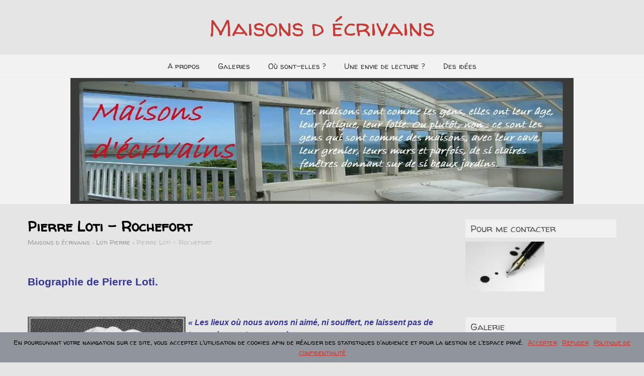

--- FILE ---
content_type: text/html; charset=UTF-8
request_url: https://maisons-ecrivains.fr/2008/01/22/pierre-loti-rochefort/
body_size: 38804
content:
<!DOCTYPE html>
<!--[if IE 7]>
<html class="ie ie7" lang="fr-FR">
<![endif]-->
<!--[if IE 8]>
<html class="ie ie8" lang="fr-FR">
<![endif]-->
<!--[if !(IE 7) | !(IE 8)  ]><!-->
<html lang="fr-FR">
<!--<![endif]-->
<head>
  <meta charset="UTF-8" /> 
  <meta name="viewport" content="width=device-width" />  
  <link rel="pingback" href="https://maisons-ecrivains.fr/xmlrpc.php">  
<title>Pierre Loti &#8211; Rochefort &#8211; Maisons d écrivains</title>
<style type='text/css'>		body #main-content .post-entry .post-entry-headline { margin-bottom: 10px; }    html body, #wrapper blockquote, #wrapper q, #wrapper .container #comments .comment, #wrapper .container #comments .comment time, #wrapper .container #commentform .form-allowed-tags, #wrapper .container #commentform p, #wrapper input, #wrapper button, #wrapper textarea, #wrapper select, #wrapper #main-content .post-meta { font-family: "Walter Turncoat", Arial, Helvetica, sans-serif; }		#wrapper #wrapper-header .site-title { font-family: "Walter Turncoat", Arial, Helvetica, sans-serif; }		#wrapper h1, #wrapper h2, #wrapper h3, #wrapper h4, #wrapper h5, #wrapper h6, #wrapper .container .navigation .section-heading, #wrapper #comments .entry-headline, #wrapper .header-image .header-image-text .header-image-headline { font-family: "Walter Turncoat", Arial, Helvetica, sans-serif; }		#wrapper #main-content .post-entry .post-entry-headline, #wrapper #main-content .grid-entry .grid-entry-headline, #wrapper #main-content .slides li a, #wrapper #main-content .home-list-posts ul li a { font-family: "Walter Turncoat", Arial, Helvetica, sans-serif; }		#wrapper .container #sidebar .sidebar-widget .sidebar-headline, #wrapper #wrapper-footer #footer .footer-widget .footer-headline { font-family: "Walter Turncoat", Arial, Helvetica, sans-serif; }		#wrapper #wrapper-header .menu-box ul li a, #wrapper #wrapper-header .menu-panel ul li a { font-family: "Walter Turncoat", Arial, Helvetica, sans-serif; }</style><link rel='dns-prefetch' href='//s0.wp.com' />
<link rel='dns-prefetch' href='//secure.gravatar.com' />
<link rel='dns-prefetch' href='//fonts.googleapis.com' />
<link rel='dns-prefetch' href='//s.w.org' />
<link rel="alternate" type="application/rss+xml" title="Maisons d écrivains &raquo; Flux" href="https://maisons-ecrivains.fr/feed/" />
<link rel="alternate" type="application/rss+xml" title="Maisons d écrivains &raquo; Flux des commentaires" href="https://maisons-ecrivains.fr/comments/feed/" />
<link rel="alternate" type="application/rss+xml" title="Maisons d écrivains &raquo; Pierre Loti &#8211; Rochefort Flux des commentaires" href="https://maisons-ecrivains.fr/2008/01/22/pierre-loti-rochefort/feed/" />
		<script type="text/javascript">
			window._wpemojiSettings = {"baseUrl":"https:\/\/s.w.org\/images\/core\/emoji\/11.2.0\/72x72\/","ext":".png","svgUrl":"https:\/\/s.w.org\/images\/core\/emoji\/11.2.0\/svg\/","svgExt":".svg","source":{"concatemoji":"https:\/\/maisons-ecrivains.fr\/wp-includes\/js\/wp-emoji-release.min.js?ver=5.1.21"}};
			!function(e,a,t){var n,r,o,i=a.createElement("canvas"),p=i.getContext&&i.getContext("2d");function s(e,t){var a=String.fromCharCode;p.clearRect(0,0,i.width,i.height),p.fillText(a.apply(this,e),0,0);e=i.toDataURL();return p.clearRect(0,0,i.width,i.height),p.fillText(a.apply(this,t),0,0),e===i.toDataURL()}function c(e){var t=a.createElement("script");t.src=e,t.defer=t.type="text/javascript",a.getElementsByTagName("head")[0].appendChild(t)}for(o=Array("flag","emoji"),t.supports={everything:!0,everythingExceptFlag:!0},r=0;r<o.length;r++)t.supports[o[r]]=function(e){if(!p||!p.fillText)return!1;switch(p.textBaseline="top",p.font="600 32px Arial",e){case"flag":return s([55356,56826,55356,56819],[55356,56826,8203,55356,56819])?!1:!s([55356,57332,56128,56423,56128,56418,56128,56421,56128,56430,56128,56423,56128,56447],[55356,57332,8203,56128,56423,8203,56128,56418,8203,56128,56421,8203,56128,56430,8203,56128,56423,8203,56128,56447]);case"emoji":return!s([55358,56760,9792,65039],[55358,56760,8203,9792,65039])}return!1}(o[r]),t.supports.everything=t.supports.everything&&t.supports[o[r]],"flag"!==o[r]&&(t.supports.everythingExceptFlag=t.supports.everythingExceptFlag&&t.supports[o[r]]);t.supports.everythingExceptFlag=t.supports.everythingExceptFlag&&!t.supports.flag,t.DOMReady=!1,t.readyCallback=function(){t.DOMReady=!0},t.supports.everything||(n=function(){t.readyCallback()},a.addEventListener?(a.addEventListener("DOMContentLoaded",n,!1),e.addEventListener("load",n,!1)):(e.attachEvent("onload",n),a.attachEvent("onreadystatechange",function(){"complete"===a.readyState&&t.readyCallback()})),(n=t.source||{}).concatemoji?c(n.concatemoji):n.wpemoji&&n.twemoji&&(c(n.twemoji),c(n.wpemoji)))}(window,document,window._wpemojiSettings);
		</script>
		<style type="text/css">
img.wp-smiley,
img.emoji {
	display: inline !important;
	border: none !important;
	box-shadow: none !important;
	height: 1em !important;
	width: 1em !important;
	margin: 0 .07em !important;
	vertical-align: -0.1em !important;
	background: none !important;
	padding: 0 !important;
}
</style>
	<link rel='stylesheet' id='rt-wpp-plugin-style-css'  href='http://maisons-ecrivains.fr/wp-content/plugins/rt-prettyphoto/css/prettyPhoto.css?ver=5.1.21' type='text/css' media='all' />
<link rel='stylesheet' id='wp-block-library-css'  href='https://maisons-ecrivains.fr/wp-includes/css/dist/block-library/style.min.css?ver=5.1.21' type='text/css' media='all' />
<link rel='stylesheet' id='cookie-notice-front-css'  href='https://maisons-ecrivains.fr/wp-content/plugins/cookie-notice/css/front.min.css?ver=5.1.21' type='text/css' media='all' />
<link rel='stylesheet' id='foreverwood-google-font1-css'  href='//fonts.googleapis.com/css?family=Walter+Turncoat&#038;subset=latin&#038;ver=5.1.21' type='text/css' media='all' />
<link rel='stylesheet' id='foreverwood-google-font2-css'  href='//fonts.googleapis.com/css?family=Walter+Turncoat&#038;subset=latin&#038;ver=5.1.21' type='text/css' media='all' />
<link rel='stylesheet' id='foreverwood-google-font4-css'  href='//fonts.googleapis.com/css?family=Walter+Turncoat&#038;subset=latin&#038;ver=5.1.21' type='text/css' media='all' />
<link rel='stylesheet' id='foreverwood-google-font5-css'  href='//fonts.googleapis.com/css?family=Walter+Turncoat&#038;subset=latin&#038;ver=5.1.21' type='text/css' media='all' />
<link rel='stylesheet' id='foreverwood-google-font6-css'  href='//fonts.googleapis.com/css?family=Walter+Turncoat&#038;subset=latin&#038;ver=5.1.21' type='text/css' media='all' />
<link rel='stylesheet' id='foreverwood-google-font8-css'  href='//fonts.googleapis.com/css?family=Walter+Turncoat&#038;subset=latin&#038;ver=5.1.21' type='text/css' media='all' />
<link rel='stylesheet' id='foreverwood-style-red-css'  href='https://maisons-ecrivains.fr/wp-content/themes/foreverwood/css/colors/red.css?ver=5.1.21' type='text/css' media='all' />
<link rel='stylesheet' id='foreverwood-elegantfont-css'  href='https://maisons-ecrivains.fr/wp-content/themes/foreverwood/css/elegantfont.css?ver=5.1.21' type='text/css' media='all' />
<link rel='stylesheet' id='foreverwood-style-css'  href='https://maisons-ecrivains.fr/wp-content/themes/foreverwood/style.css?ver=5.1.21' type='text/css' media='all' />
<link rel='stylesheet' id='foreverwood-google-font-default-css'  href='//fonts.googleapis.com/css?family=PT+Sans&#038;subset=latin%2Clatin-ext&#038;ver=5.1.21' type='text/css' media='all' />
<link rel='stylesheet' id='jetpack_css-css'  href='https://maisons-ecrivains.fr/wp-content/plugins/jetpack/css/jetpack.css?ver=7.5.7' type='text/css' media='all' />
<script type='text/javascript' src='https://maisons-ecrivains.fr/wp-includes/js/jquery/jquery.js?ver=1.12.4'></script>
<script type='text/javascript' src='https://maisons-ecrivains.fr/wp-includes/js/jquery/jquery-migrate.min.js?ver=1.4.1'></script>
<script type='text/javascript' src='http://maisons-ecrivains.fr/wp-content/plugins/rt-prettyphoto/js/jquery.prettyPhoto.js?ver=5.1.21'></script>
<script type='text/javascript' src='http://maisons-ecrivains.fr/wp-content/plugins/rt-prettyphoto/js/wpp-active.js?ver=5.1.21'></script>
<!--[if lt IE 9]>
<script type='text/javascript' src='https://maisons-ecrivains.fr/wp-content/themes/foreverwood/js/html5.js?ver=3.6'></script>
<![endif]-->
<link rel='https://api.w.org/' href='https://maisons-ecrivains.fr/wp-json/' />
<link rel="EditURI" type="application/rsd+xml" title="RSD" href="https://maisons-ecrivains.fr/xmlrpc.php?rsd" />
<link rel="wlwmanifest" type="application/wlwmanifest+xml" href="https://maisons-ecrivains.fr/wp-includes/wlwmanifest.xml" /> 
<link rel='prev' title='Marguerite Yourcenar &#8211; Petite Plaisance' href='https://maisons-ecrivains.fr/2008/01/21/marguerite-yourcenar-petite-plaisance/' />
<link rel='next' title='Alexandre Dumas &#8211; Le château de Monte Cristo' href='https://maisons-ecrivains.fr/2008/01/23/alexandre-dumas-le-chateau-de-monte-cristo/' />
<meta name="generator" content="WordPress 5.1.21" />
<link rel="canonical" href="https://maisons-ecrivains.fr/2008/01/22/pierre-loti-rochefort/" />
<link rel='shortlink' href='https://wp.me/p3YPLH-25' />
<link rel="alternate" type="application/json+oembed" href="https://maisons-ecrivains.fr/wp-json/oembed/1.0/embed?url=https%3A%2F%2Fmaisons-ecrivains.fr%2F2008%2F01%2F22%2Fpierre-loti-rochefort%2F" />
<link rel="alternate" type="text/xml+oembed" href="https://maisons-ecrivains.fr/wp-json/oembed/1.0/embed?url=https%3A%2F%2Fmaisons-ecrivains.fr%2F2008%2F01%2F22%2Fpierre-loti-rochefort%2F&#038;format=xml" />

<style type='text/css'>
/* Begin Royal PrettyPhoto Styles*/

@import url(http://fonts.googleapis.com/css?family=Autour+One|Meie+Script|Armata|Rum+Raisin|Sonsie+One|Kavoon|Denk+One|Gravitas+One|Racing+Sans+One|Nosifer|Ropa+Sans|Offside|Titan+One|Paytone+One|Audiowide|Righteous|Faster+One|Russo+One|Germania+One|Krona+One|Emblema+One|Creepster|Delius+Unicase|Wallpoet|Sansita+One|Monoton|Kenia|Monofett);

div.ppt {
	 display: none;
}


.pp_nav {
	 
}


.pp_social {
	 
}


.pp_gallery {
	 
}


div.ppt{
	font-family:"Righteous", cursive;
	color:;
}


a.pp_next, a.pp_previous 
{
	 
}


div.pp_default .pp_expand, 
.pp_fade a.pp_expand, 
a.pp_expand, 
div.facebook .pp_expand, 
div.light_square .pp_expand, 
div.dark_square .pp_expand, 
div.dark_rounded .pp_expand, 
div.light_rounded .pp_expand
{
	 
}


/* End Royal PrettyPhoto Styles*/
</style>

<link rel="shortcut icon" href="/wp-content/uploads/fbrfg/favicon.ico">
<link rel="apple-touch-icon" sizes="57x57" href="/wp-content/uploads/fbrfg/apple-touch-icon-57x57.png">
<link rel="apple-touch-icon" sizes="114x114" href="/wp-content/uploads/fbrfg/apple-touch-icon-114x114.png">
<link rel="apple-touch-icon" sizes="72x72" href="/wp-content/uploads/fbrfg/apple-touch-icon-72x72.png">
<link rel="apple-touch-icon" sizes="144x144" href="/wp-content/uploads/fbrfg/apple-touch-icon-144x144.png">
<link rel="apple-touch-icon" sizes="60x60" href="/wp-content/uploads/fbrfg/apple-touch-icon-60x60.png">
<link rel="apple-touch-icon" sizes="120x120" href="/wp-content/uploads/fbrfg/apple-touch-icon-120x120.png">
<link rel="apple-touch-icon" sizes="76x76" href="/wp-content/uploads/fbrfg/apple-touch-icon-76x76.png">
<link rel="apple-touch-icon" sizes="152x152" href="/wp-content/uploads/fbrfg/apple-touch-icon-152x152.png">
<link rel="apple-touch-icon" sizes="180x180" href="/wp-content/uploads/fbrfg/apple-touch-icon-180x180.png">
<link rel="icon" type="image/png" href="/wp-content/uploads/fbrfg/favicon-192x192.png" sizes="192x192">
<link rel="icon" type="image/png" href="/wp-content/uploads/fbrfg/favicon-160x160.png" sizes="160x160">
<link rel="icon" type="image/png" href="/wp-content/uploads/fbrfg/favicon-96x96.png" sizes="96x96">
<link rel="icon" type="image/png" href="/wp-content/uploads/fbrfg/favicon-16x16.png" sizes="16x16">
<link rel="icon" type="image/png" href="/wp-content/uploads/fbrfg/favicon-32x32.png" sizes="32x32">
<meta name="msapplication-TileColor" content="#da532c">
<meta name="msapplication-TileImage" content="/wp-content/uploads/fbrfg/mstile-144x144.png">
<meta name="msapplication-config" content="/wp-content/uploads/fbrfg/browserconfig.xml">
<link rel='dns-prefetch' href='//v0.wordpress.com'/>
<link rel='dns-prefetch' href='//jetpack.wordpress.com'/>
<link rel='dns-prefetch' href='//s0.wp.com'/>
<link rel='dns-prefetch' href='//s1.wp.com'/>
<link rel='dns-prefetch' href='//s2.wp.com'/>
<link rel='dns-prefetch' href='//public-api.wordpress.com'/>
<link rel='dns-prefetch' href='//0.gravatar.com'/>
<link rel='dns-prefetch' href='//1.gravatar.com'/>
<link rel='dns-prefetch' href='//2.gravatar.com'/>
<link rel='dns-prefetch' href='//i0.wp.com'/>
<link rel='dns-prefetch' href='//i1.wp.com'/>
<link rel='dns-prefetch' href='//i2.wp.com'/>
		<style type="text/css">.recentcomments a{display:inline !important;padding:0 !important;margin:0 !important;}</style>
		<style type="text/css">.broken_link, a.broken_link {
	text-decoration: line-through;
}</style><style type="text/css" id="custom-background-css">
body.custom-background { background-color: #e5e5e5; }
</style>
	
<!-- Jetpack Open Graph Tags -->
<meta property="og:type" content="article" />
<meta property="og:title" content="Pierre Loti &#8211; Rochefort" />
<meta property="og:url" content="https://maisons-ecrivains.fr/2008/01/22/pierre-loti-rochefort/" />
<meta property="og:description" content="&nbsp; Biographie de Pierre Loti. &nbsp; « Les lieux où nous avons ni aimé, ni souffert, ne laissent pas de traces dans notre souvenir ». &nbsp; &nbsp; Pierre Loti est le troisième enfant de Théodo…" />
<meta property="article:published_time" content="2008-01-22T11:58:00+00:00" />
<meta property="article:modified_time" content="2023-04-03T07:35:06+00:00" />
<meta property="og:site_name" content="Maisons d écrivains" />
<meta property="og:image" content="http://p5.storage.canalblog.com/54/95/409507/21311180_p.jpeg" />
<meta property="og:image:width" content="290" />
<meta property="og:image:height" content="450" />
<meta property="og:image:alt" content="loti1" />
<meta property="og:locale" content="fr_FR" />
<meta name="twitter:text:title" content="Pierre Loti &#8211; Rochefort" />
<meta name="twitter:card" content="summary" />

<!-- End Jetpack Open Graph Tags -->
   
</head>
 
<body class="post-template-default single single-post postid-129 single-format-standard custom-background cookies-not-set" id="wrapper">
<div id="container-boxed"> 
<div id="container-boxed-inner">
<header id="wrapper-header">  
  <div class="header-content-wrapper">
    <div class="header-content">
      <div class="title-box">
        <p class="site-title"><a href="https://maisons-ecrivains.fr/">Maisons d écrivains</a></p>
      </div>
    </div>
  </div>
  <div class="menu-panel-wrapper">
    <div class="menu-panel">
<div class="menu-rubriques-container"><ul id="main-nav" class="menu"><li id="menu-item-633" class="menu-item menu-item-type-post_type menu-item-object-page menu-item-home menu-item-633"><a href="https://maisons-ecrivains.fr/">A propos</a></li>
<li id="menu-item-559" class="menu-item menu-item-type-post_type menu-item-object-page menu-item-has-children menu-item-559"><a href="https://maisons-ecrivains.fr/photographies/">Galeries</a>
<ul class="sub-menu">
	<li id="menu-item-1524" class="menu-item menu-item-type-post_type menu-item-object-easy-photo-album first-menu-item menu-item-1524"><a href="https://maisons-ecrivains.fr/albums/les-ecrivains/">Les écrivains</a></li>
	<li id="menu-item-1525" class="menu-item menu-item-type-post_type menu-item-object-easy-photo-album menu-item-1525"><a href="https://maisons-ecrivains.fr/albums/les-maisons/">Les maisons</a></li>
	<li id="menu-item-1526" class="menu-item menu-item-type-post_type menu-item-object-easy-photo-album last-menu-item menu-item-1526"><a href="https://maisons-ecrivains.fr/albums/les-manuscrits/">Les manuscrits</a></li>
</ul>
</li>
<li id="menu-item-2168" class="menu-item menu-item-type-taxonomy menu-item-object-category menu-item-2168"><a href="https://maisons-ecrivains.fr/category/1-localisation-des-maisons/">Où sont-elles ?</a></li>
<li id="menu-item-2179" class="menu-item menu-item-type-post_type menu-item-object-page menu-item-2179"><a href="https://maisons-ecrivains.fr/une-envie-de-lecture/">Une envie de lecture ?</a></li>
<li id="menu-item-1302" class="menu-item menu-item-type-post_type menu-item-object-page menu-item-1302"><a href="https://maisons-ecrivains.fr/des-idees/">Des idées</a></li>
</ul></div>    </div>
  </div>

  <div class="header-image">
    <img class="header-img" src="https://maisons-ecrivains.fr/wp-content/uploads/2015/03/cropped-cropped-30186666666666666-Oct.jpg" alt="Maisons d écrivains" />
  </div>
</header> <!-- end of wrapper-header --><div id="wrapper-content">
  <div class="container">
  <div id="main-content">
    <article id="content">
      <div class="content-headline">
        <h1 class="entry-headline">Pierre Loti &#8211; Rochefort</h1>
		<p class="breadcrumb-navigation"><!-- Breadcrumb NavXT 6.3.0 -->
<span property="itemListElement" typeof="ListItem"><a property="item" typeof="WebPage" title="Go to Maisons d écrivains." href="https://maisons-ecrivains.fr" class="home" ><span property="name">Maisons d écrivains</span></a><meta property="position" content="1"></span> &gt; <span property="itemListElement" typeof="ListItem"><a property="item" typeof="WebPage" title="Go to the Loti Pierre category archives." href="https://maisons-ecrivains.fr/category/loti-pierre/" class="taxonomy category" ><span property="name">Loti Pierre</span></a><meta property="position" content="2"></span> &gt; <span class="post post-post current-item">Pierre Loti &#8211; Rochefort</span></p>      </div>
		      <div class="entry-content">
<div class="articlebody">
<p><span style="font-family: verdana, geneva; font-size: 10pt; color: #000000;">&nbsp;</span></p>
<p><span style="font-family: 'comic sans ms', sans-serif; font-size: 16pt; color: #333399;"><strong>Biographie de Pierre Loti.</strong></span></p>
<p><span style="font-family: verdana, geneva; font-size: 10pt; color: #000000;"><strong>&nbsp;</strong></span></p>
<p><span style="color: #000000; font-family: verdana, geneva; font-size: 10pt;"><strong><em><a href="http://p9.storage.canalblog.com/95/15/409507/21308640.jpg" rel="prettyPhoto[129]" target="_blank" rel="noopener noreferrer"><span style="color: #000000;"><img style="margin: 0px 5px 5px 0px; float: left;" src="https://i1.wp.com/p9.storage.canalblog.com/95/15/409507/21308640_p.jpg?resize=314%2C427" alt="LOTI" width="314" height="427" border="0" data-recalc-dims="1"></span></a></em></strong></span></p>
<p><span style="color: #333399; font-family: 'comic sans ms', sans-serif; font-size: 12pt;"><strong><em>« Les lieux où nous avons ni aimé, ni souffert, ne laissent pas de traces dans notre souvenir ».</em></strong></span></p>
<p><span style="color: #800000; font-family: 'comic sans ms', sans-serif; font-size: 12pt;"><strong><em>&nbsp;</em></strong></span></p>
<p><span style="color: #800000; font-family: 'comic sans ms', sans-serif; font-size: 12pt;"><strong><em>&nbsp;</em></strong></span></p>
<p style="text-align: justify;"><span style="color: #000000; font-family: 'comic sans ms', sans-serif; font-size: 12pt;">Pierre Loti est le troisième enfant de Théodore Viaud, receveur municipal et de Nadine Texier.&nbsp; Il est né à Rochefort le 14 janvier 1850, son véritable nom est Louis Marie Julien Viaud.</span></p>
<p style="text-align: justify;"><span style="color: #000000; font-family: 'comic sans ms', sans-serif; font-size: 12pt;">Pendant une partie de son enfance il séjourne dans la petite ville de Bretenoux dans le Lot, durant les vacances scolaires d’été de 1861 à 1864. Les souvenirs de cette période sont décrits dans ses derniers ouvrages comme&nbsp;<span style="color: #333399;"> « <em>Le Roman d&rsquo;un enfant »</em>, « <em>Prime jeunesse »</em> <span style="color: #000000;">ou</span> « <em>Journal intime »</em>.</span></span></p>
<p style="text-align: justify;"><span style="color: #000000; font-family: 'comic sans ms', sans-serif; font-size: 12pt;">En 1867, il entre à l&rsquo;École navale de Brest. En 1870, année du décès de son père, il prend la mer comme aspirant de première classe et participe sur une corvette de la marine à la guerre contre l&rsquo;Allemagne. En 1872, il découvre Tahiti lors d&rsquo;une escale et écrit le<span style="color: #333399;"> « <em>Mariage de Loti »</em>.</span> Il avait reçu de la reine Pomaré le surnom de Loti (nom d&rsquo;une fleur tropicale) et tenu à une certaine réserve du fait de sa qualité d&rsquo;officier de marine, il adoptera ce pseudonyme à partir de 1876.</span></p>
<p style="text-align: justify;"><span style="color: #000000; font-family: 'comic sans ms', sans-serif; font-size: 12pt;">En 1877, lors d&rsquo;un séjour en Turquie, il rencontre Aziyadé, belle et taciturne odalisque aux yeux verts, avec laquelle il vivra une immense passion. Aziyadé était une jeune Circassienne qui appartenait au harem d&rsquo;un dignitaire turc. Ils vécurent une très grande histoire d&rsquo;amour. Avant le départ de Pierre Loti, Aziyadé confectionna une bague en utilisant ses propres bijoux et l&rsquo;offrit à son amant. Plus tard, lorsque Pierre Loti put revenir à Constantinople, il se lança à la recherche de sa bien-aimée mais il découvrit qu&rsquo;elle était morte de chagrin. Pour elle, en 1879, il écrit <span style="color: #333399;">« <em>Aziyadé »</em></span> qui est une des plus belles histoires d&rsquo;amour jamais écrite et en 1892 il écrit<span style="color: #333399;"> « <em>Fantôme d&rsquo;Orient »</em></span> qui est un ultime hommage au fantôme qui n&rsquo;a jamais cessé de hanter son cœur. Certains critiques (comme Roland Barthes) évoquant l&rsquo;homosexualité de Pierre Loti, expliquent que le personnage d&rsquo;Aziyadé serait en réalité un jeune homme. Comme pour Marcel Proust décrivant les jeunes filles en fleur, qui étaient en réalité des jeunes gens cachés sous des pseudonymes féminins.</span></p>
<p style="text-align: justify;"><span style="color: #000000; font-family: 'comic sans ms', sans-serif; font-size: 12pt;">En 1880, il revient à Stamboul. En 1881, il est promu lieutenant de vaisseau et publie son premier roman signé&nbsp; <em>Pierre Loti</em>,<span style="color: #c0c0c0;"><span style="color: #333399;"> « <em>Le Roman d’un Spahi »</em></span>.</span> En mai 1883, il embarque sur l&rsquo;<em>Atalante</em> pour participer à la campagne du Tonkin et publie le récit, heure par heure, de la prise de Hué dans<span style="color: #333399;"> « <em>Trois Journées de guerre en Annam »</em></span>, texte qui paraît dans les colonnes du <em>Figaro</em>. Loti est alors mis en disponibilité par le gouvernement de Jules Ferry qui lui reproche la férocité et la cruauté qu&rsquo;il attribue aux soldats français. En 1886, il publie son deuxième grand succès<span style="color: #333399;"> « <em>Pêcheur d&rsquo;Islande »</em></span> et le 21 octobre il épouse Blanche Franc de Ferrière qui donnera naissance en 1889 à son fils Samuel.</span></p>
<p style="text-align: justify;"><span style="color: #000000; font-family: 'comic sans ms', sans-serif; font-size: 12pt;">Il est élu à l&rsquo;Académie française au fauteuil 13, le 21 mai 1891 au sixième tour de scrutin par 18 voix sur 35 votants contre Émile Zola en remplacement d&rsquo;Octave Feuillet. Alors candidat, retenu par son service, il fut dispensé des visites. Il fut reçu le 7 avril 1892 par Alfred Mézières. Il reste le seul académicien qui fut capable d&rsquo;exécuter un salto arrière sur le dos d&rsquo;un cheval, car il fut également clown au Cirque étrusque en 1878 et acrobate au Cirque Frediani en 1895 (il était le parrain d&rsquo;Adolphe Frediani, fils du Directeur Willy). Très fier de son corps, il envoya à tous les académiciens une photographie de lui où seul son sexe est dissimulé.</span></p>
<p style="text-align: justify;"><span style="color: #000000; font-family: 'comic sans ms', sans-serif; font-size: 12pt;">En 1893, il fait la rencontre de Crucita Gainza, d&rsquo;origine basque. Pour elle, à partir de 1894, il loue à Hendaye, une maison qu’il dénommera <em>Bachar-Etchea</em>&nbsp;dite la maison du solitaire. En 1895, Crucita Gainza donne naissance à son fils Raymond.</span></p>
<p style="text-align: justify;"><span style="color: #000000; font-family: 'comic sans ms', sans-serif; font-size: 12pt;">En 1896, sa mère Nadine Texier-Viaud meurt. En 1898, il achète la maison dite des aïeules, ses tantes, dans l&rsquo;île d&rsquo;Oléron, dans laquelle il a séjourné dans sa prime jeunesse et à différents moments de sa vie. Entre 1900 et 1902, il est mis en retraite puis réintégré dans la marine pour laquelle il séjourne en Asie, ce qui va lui permettre d&rsquo;écrire<span style="color: #333399;"> « <em>Les Derniers Jours de Pékin »</em> <span style="color: #000000;">(1902) et</span> « <em>L’Inde sans les Anglais »</em><span style="color: #000000;"> (1903).</span></span> À partir de cette même année, il séjourne vingt mois à nouveau à Stamboul, la Constantinople chargée d&rsquo;Orient, « la ville unique au monde », pour préparer <span style="color: #333399;">« <em>Vers Ispahan »</em> <span style="color: #000000;">(1904).</span></span></span></p>
<p style="text-align: justify;"><span style="color: #000000; font-family: 'comic sans ms', sans-serif; font-size: 12pt;">En 1910, il séjourne à Stamboul et appuie la candidature de l&rsquo;historien moderniste Louis Duchesne élu au fauteuil 36. En 1913, de retour à Stamboul, il lutte contre le démantèlement de l’Empire Ottoman voulu par les puissances occidentales et publie <span style="color: #333399;">« <em>La Turquie agonisante »</em>.</span></span></p>
<p style="text-align: justify;"><span style="color: #000000; font-family: 'comic sans ms', sans-serif; font-size: 12pt;">Il a racheté puis restauré le château de la Rochecourbon (commune de Saint-Porchaire), à l&rsquo;époque à l&rsquo;abandon.</span></p>
<p style="text-align: justify;"><span style="color: #000000; font-family: 'comic sans ms', sans-serif; font-size: 12pt;">Il meurt, le 10 juin 1923 à Hendaye et après des funérailles nationales est enterré dans la maison de ses aïeux. Peu après son décès sont publiés des extraits, en collaboration avec son fils Samuel, de son journal intime sous le titre <span style="color: #333399;">« <em>Un jeune officier pauvre »</em>.</span></span></p>
<p style="text-align: justify;"><span style="color: #000000; font-family: 'comic sans ms', sans-serif; font-size: 12pt;">Il est Grand-Croix de la Légion d&rsquo;honneur.</span></p>
<p style="text-align: justify;"><span style="color: #000000; font-family: 'comic sans ms', sans-serif; font-size: 12pt;">Chacun de ses romans correspond à un pays différent. C&rsquo;est une étude sur chaque pays. Il s&rsquo;immerge dans la culture du pays. Il a une vision de l&rsquo;altérité qui n&rsquo;est pas intellectuelle mais sensible (sensations éprouvées). Selon lui, il n&rsquo;y a plus rien à faire chez nous, c&rsquo;est ainsi qu&rsquo;il part à l&rsquo;étranger pour trouver de quoi s&rsquo;exalter (vision nihiliste du monde).</span></p>
<p style="text-align: justify;"><span style="color: #000000; font-family: 'comic sans ms', sans-serif; font-size: 12pt;">Sa plus grande fascination allait à l&#8217;empire Ottoman, où la tolérance se confond avec la sensualité. Les femmes sont le passage obligé pour connaître l&rsquo;autre civilisation. Pierre Loti recherche l&rsquo;exotisme à travers les femmes. Il est en quête d&rsquo;une certaine pureté dans le contact avec les femmes étrangères (mythe d&rsquo;une pureté primitive qui doit régénérer le monde occidental). L&rsquo;exotisme de Loti n&rsquo;est pas un dialogue avec l&rsquo;autre : il se fond plutôt avec l&rsquo;autre, il ne s&rsquo;agit donc pas de tolérance.</span></p>
<p style="text-align: justify;"><span style="color: #000000; font-family: 'comic sans ms', sans-serif; font-size: 12pt;">&nbsp;</span></p>
<p style="text-align: justify;"><span style="font-family: 'comic sans ms', sans-serif; font-size: 16pt; color: #333399;"><strong>Rochefort sa maison.</strong></span></p>
<p style="text-align: justify;"><span style="font-family: verdana, geneva; font-size: 10pt; color: #000000;"><strong>&nbsp;</strong></span></p>
<p style="text-align: justify;"><span style="font-family: verdana, geneva; font-size: 10pt; color: #000000;"><strong>&nbsp;</strong></span></p>
<p style="text-align: justify;"><span style="font-family: verdana, geneva; font-size: 10pt; color: #000000;"><a href="http://p9.storage.canalblog.com/97/93/409507/21309468.jpeg" rel="prettyPhoto[129]" target="_blank" rel="noopener noreferrer"><span style="color: #000000;"><img style="margin: 0px 5px 5px 0px; float: left;" src="https://i1.wp.com/p9.storage.canalblog.com/97/93/409507/21309468_p.jpeg?resize=450%2C338" alt="235721" width="450" height="338" border="0" data-recalc-dims="1"></span></a></span></p>
<p style="text-align: justify;"><span style="font-family: 'comic sans ms', sans-serif; font-size: 12pt; color: #000000;">Pierre Loti, a passé une grande partie de sa vie à transformer sa maison natale rochefortaise en un lieu théâtral, où il se mettait en scène lors de fêtes mémorables.</span></p>
<p><span style="color: #000000; font-family: 'comic sans ms', sans-serif; font-size: 12pt;">Les décors de la maisons son inspirés du passé : salle gothique et salle Renaissance, mais aussi des pays lointains d’Orient et d’Extrême Orient, qu’il connut lors de ses lointaines missions&#8230;</span></p>
<p><span style="font-family: 'comic sans ms', sans-serif; font-size: 12pt; color: #000000;">Maison d&rsquo;écrivain, unique et féerique, la maison de Pierre Loti est certainement la plus dépaysante et la plus originale des demeures de la fin du XIXe siècle.</span></p>
<p style="text-align: justify;"><span style="font-family: 'comic sans ms', sans-serif; font-size: 12pt; color: #000000;">C’est une jolie maison du XIXe siècle, au n°141 d’une rue tranquille. La visite commence par un charmant salon pourpre chargé de souvenirs évoquant déjà, subtilement, les différentes vies de Pierre Loti. Un tout petit tableau, à droite de l’entrée, le montre en famille et… dans les nuages. Image miniature et prémonitoire, tant l’homme semble se débattre avec le réel. Puis nous traversons le salon austère et conventionnel de Madame Loti et… tout bascule : la maison devient château Renaissance, chapelle gothique ou encore mosquée arabe, au gré des voyages et des amours de l’auteur de Pêcheurs d’Islande. Partir et revenir: la quête de Pierre Loti, mystique ou décadente, reste peut-être celle d’une paix intérieure jamais atteinte. Sa maison est à son image, extravagante, mélancolique mais toujours d’une beauté fracassante.</span></p>
<p style="text-align: justify;"><span style="font-family: 'comic sans ms', sans-serif; font-size: 12pt; color: #000000;">En découvrant la mosquée, le visiteur remet ses pas dans ceux d&rsquo;un jeune marin occidental qui tomba tellement amoureux de la Turquie et d&rsquo;Hatidjé. D&rsquo;illustres visiteurs, tels Alice Barthou et Robert de Montesquiou, ont raconté comment des serviteurs habillés en Turcs se prosternaient sur les tapis de prière, tandis que du petit minaret s&rsquo;échappait l&rsquo;appel lancinant d&rsquo;un muezzin qui n&rsquo;était autre que le fidèle Osman Daney.</span></p>
<p style="text-align: justify;"><span style="font-family: 'comic sans ms', sans-serif; font-size: 12pt; color: #333399;"><em>« J&rsquo;ai meublé ma chambre d&rsquo;une manière à peu près turque, avec des coussins de soie d&rsquo;Asie et les bibelots que l&rsquo;incendie de ma maison d&rsquo;Eyüp et les usuriers juifs m&rsquo;ont laissés, et cela rappelle de loin ce petit salon tendu de satin bleu et parfumé d&rsquo;eau de rose que j&rsquo;avais là-bas, au fond de la Corne d&rsquo;or.</em>« </span></p>
<p style="text-align: justify;"><span style="font-family: 'comic sans ms', sans-serif; font-size: 12pt; color: #333399;">« J<em>e vis beaucoup chez moi, ce sont des heures de calme dans ma vie, en fumant mon narguilé, je rêve d&rsquo;Istanbul et des beaux yeux verts limpides de ma chère petite Aziyadé </em>« </span></p>
<p><span style="font-family: 'comic sans ms', sans-serif; font-size: 12pt;"><span style="text-align: justify;"><span style="color: #000000;">C&rsquo;est en 1878 qu&rsquo;il décide réellement la réalisation de son petit palais. Loti a pour les objets une passion quasi fétichiste. </span><span style="color: #333399;">« </span></span><span style="color: #333399;"><em style="font-family: verdana, geneva; font-size: 10pt; text-align: justify;">Il n&rsquo;y a d&rsquo;urgent que le décor. On peut toujours se passer du nécessaire et du convenu</em></span><span style="text-align: justify;"><span style="color: #c0c0c0;">« .</span><span style="color: #000000;"> Tapis, étoffes, mosaïques, collections d&rsquo;armes et coffres rassemblés au gré des voyages, trouvent logiquement leur place dans la maison rochefortaise qui a immortalisé, au même titre que ses romans, son illustre propriétaire. La maison natale est le miroir de sa vie, où les rêves et les fantasmes s&rsquo;expriment audacieusement. Le visiteur traverse un salon rouge, une galerie de portraits, une salle Renaissance puis une pièce gothique, une pagode japonaise, une chambre des momies, une mosquée, un petit salon mauresque chargés d&rsquo;objets, qui tranchent singulièrement avec l&rsquo;austérité de la chambre à coucher, empreinte d&rsquo;humilité.</span></span></span></p>
<p style="text-align: left;"><span style="color: #000000; font-family: 'comic sans ms', sans-serif; font-size: 12pt;">Le désir d&rsquo;un Ailleurs le hantera toujours :<span style="color: #333399;"> « <em>Toute ma vie a passé à cela: souffrir de partir et cependant l&rsquo;avoir voulu</em>« . Loti, l&rsquo;éternel insatisfait, dira encore: « <em>A défaut du bonheur impossible, j&rsquo;espérais trouver un peu de Paix</em>« .</span> « Loti, dit Mauriac, a chéri la douleur comme une volupté ». L&rsquo;officier-académicien qui s&rsquo;éteindra, en 1923, couvert d&rsquo;honneurs et de gloire, restera ainsi fidèle à sa devise: <span style="color: #333399;">« <em>Mon mal, j&rsquo;enchante</em>« . </span></span></p>
<p style="text-align: justify;"><span style="color: #000000; font-family: 'comic sans ms', sans-serif; font-size: 12pt;">Loti avait un don : lors des escales il dessinait, avec une rapidité et une virtuosité déconcertantes, il photographiait à merveille, en technicien déjà éprouvé de cet art tout neuf, il prenait des notes précises et nombreuses.Ainsi engrangeait-il pour lui-même, et pour les autres, une somme considérable d&rsquo;images, de scènes de la vie courante, d&rsquo;anecdotes, qui allaient meubler sa mémoire et lui permettre de retrouver intactes toutes ses sensations de grand voyageur à travers le monde. </span></p>
<p style="text-align: justify;"><span style="color: #000000; font-family: 'comic sans ms', sans-serif; font-size: 12pt;">Grâce à cette capacité exceptionnelle de pouvoir regarder, capter et retenir, en un temps record, les traits originaux du pays où il se trouvait, cet « auteur-reporter-ethnologue » réussit à écrire des livres entiers, aussi denses que vivants, sur des pays qu&rsquo;il n&rsquo;a parcourus que durant quelques jours &#8211; c&rsquo;est le cas pour l&rsquo;Ile de Pâques et pour Angkor &#8211; ou quelques semaines, comme pour la Polynésie, l&rsquo;Inde, le moyen-Orient.</span></p>
<p style="text-align: justify;"><span style="color: #000000; font-family: verdana, geneva; font-size: 10pt;">&nbsp;</span></p>
<p style="text-align: justify;"><span style="font-family: verdana, geneva; font-size: 10pt; color: #000000;">&nbsp;</span></p>
<p style="text-align: center;"><span style="font-family: verdana, geneva; font-size: 10pt; color: #000000;"><a href="http://p3.storage.canalblog.com/30/75/409507/21309616.jpeg" rel="prettyPhoto[129]" target="_blank" rel="noopener noreferrer" class="broken_link"><span style="color: #000000;"><img src="https://i1.wp.com/p3.storage.canalblog.com/30/75/409507/21309616_p.jpeg?resize=323%2C450" alt="235749" width="323" height="450" border="0" data-recalc-dims="1"></span></a></span></p>
<p style="text-align: center;"><span style="font-family: verdana, geneva; font-size: 10pt; color: #000000;"><a href="http://p6.storage.canalblog.com/63/32/409507/21309648.jpeg" rel="prettyPhoto[129]" target="_blank" rel="noopener noreferrer"><span style="color: #000000;"><img src="https://i2.wp.com/p6.storage.canalblog.com/63/32/409507/21309648_p.jpeg?resize=450%2C450" alt="235724" width="450" height="450" border="0" data-recalc-dims="1"></span></a></span></p>
<p style="text-align: center;"><img data-attachment-id="7952" data-permalink="https://maisons-ecrivains.fr/2008/01/22/pierre-loti-rochefort/901-2/" data-orig-file="https://i2.wp.com/maisons-ecrivains.fr/wp-content/uploads/2008/01/901.jpg?fit=578%2C540&amp;ssl=1" data-orig-size="578,540" data-comments-opened="1" data-image-meta="{&quot;aperture&quot;:&quot;0&quot;,&quot;credit&quot;:&quot;&quot;,&quot;camera&quot;:&quot;&quot;,&quot;caption&quot;:&quot;&quot;,&quot;created_timestamp&quot;:&quot;0&quot;,&quot;copyright&quot;:&quot;&quot;,&quot;focal_length&quot;:&quot;0&quot;,&quot;iso&quot;:&quot;0&quot;,&quot;shutter_speed&quot;:&quot;0&quot;,&quot;title&quot;:&quot;&quot;,&quot;orientation&quot;:&quot;0&quot;}" data-image-title="901" data-image-description="" data-medium-file="https://i2.wp.com/maisons-ecrivains.fr/wp-content/uploads/2008/01/901.jpg?fit=300%2C280&amp;ssl=1" data-large-file="https://i2.wp.com/maisons-ecrivains.fr/wp-content/uploads/2008/01/901.jpg?fit=578%2C540&amp;ssl=1" class="aligncenter wp-image-7952 size-full" src="https://i2.wp.com/maisons-ecrivains.fr/wp-content/uploads/2008/01/901.jpg?resize=578%2C540" alt="" width="578" height="540" srcset="https://i2.wp.com/maisons-ecrivains.fr/wp-content/uploads/2008/01/901.jpg?w=578&amp;ssl=1 578w, https://i2.wp.com/maisons-ecrivains.fr/wp-content/uploads/2008/01/901.jpg?resize=300%2C280&amp;ssl=1 300w" sizes="(max-width: 578px) 100vw, 578px" data-recalc-dims="1" /></p>
<p style="text-align: center;"><span style="font-family: verdana, geneva; font-size: 10pt; color: #000000;"><a href="http://p6.storage.canalblog.com/61/13/409507/21309691.jpeg" rel="prettyPhoto[129]" target="_blank" rel="noopener noreferrer" class="broken_link"><span style="color: #000000;"><img src="https://i1.wp.com/p6.storage.canalblog.com/61/13/409507/21309691_p.jpeg?resize=450%2C317" alt="235731" width="450" height="317" border="0" data-recalc-dims="1"></span></a></span></p>
<p style="text-align: center;"><span style="font-family: verdana, geneva; font-size: 10pt; color: #000000;"><a href="http://p3.storage.canalblog.com/32/33/409507/21310677.jpeg" rel="prettyPhoto[129]" target="_blank" rel="noopener noreferrer"><span style="color: #000000;"><img src="https://i2.wp.com/p3.storage.canalblog.com/32/33/409507/21310677_p.jpeg?resize=450%2C450" alt="235732" width="450" height="450" border="0" data-recalc-dims="1"></span></a></span></p>
<p style="text-align: center;"><span style="font-family: verdana, geneva; font-size: 10pt; color: #000000;"><a href="http://p0.storage.canalblog.com/03/87/409507/21310750.jpeg" rel="prettyPhoto[129]" target="_blank" rel="noopener noreferrer"><span style="color: #000000;"><img src="https://i1.wp.com/p0.storage.canalblog.com/03/87/409507/21310750_p.jpeg?resize=450%2C450" alt="235733" width="450" height="450" border="0" data-recalc-dims="1"></span></a></span></p>
<p style="text-align: center;"><span style="font-family: verdana, geneva; font-size: 10pt; color: #000000;"><a href="http://p0.storage.canalblog.com/00/52/409507/21310795.jpeg" rel="prettyPhoto[129]" target="_blank" rel="noopener noreferrer"><span style="color: #000000;"><img src="https://i1.wp.com/p0.storage.canalblog.com/00/52/409507/21310795_p.jpeg?resize=324%2C450" alt="235734" width="324" height="450" border="0" data-recalc-dims="1"></span></a></span></p>
<p style="text-align: center;"><img data-attachment-id="7955" data-permalink="https://maisons-ecrivains.fr/2008/01/22/pierre-loti-rochefort/902-2/" data-orig-file="https://i0.wp.com/maisons-ecrivains.fr/wp-content/uploads/2008/01/902.jpg?fit=577%2C577&amp;ssl=1" data-orig-size="577,577" data-comments-opened="1" data-image-meta="{&quot;aperture&quot;:&quot;0&quot;,&quot;credit&quot;:&quot;&quot;,&quot;camera&quot;:&quot;&quot;,&quot;caption&quot;:&quot;&quot;,&quot;created_timestamp&quot;:&quot;0&quot;,&quot;copyright&quot;:&quot;&quot;,&quot;focal_length&quot;:&quot;0&quot;,&quot;iso&quot;:&quot;0&quot;,&quot;shutter_speed&quot;:&quot;0&quot;,&quot;title&quot;:&quot;&quot;,&quot;orientation&quot;:&quot;0&quot;}" data-image-title="902" data-image-description="" data-medium-file="https://i0.wp.com/maisons-ecrivains.fr/wp-content/uploads/2008/01/902.jpg?fit=300%2C300&amp;ssl=1" data-large-file="https://i0.wp.com/maisons-ecrivains.fr/wp-content/uploads/2008/01/902.jpg?fit=577%2C577&amp;ssl=1" class="aligncenter size-full wp-image-7955" src="https://i0.wp.com/maisons-ecrivains.fr/wp-content/uploads/2008/01/902.jpg?resize=577%2C577" alt="" width="577" height="577" srcset="https://i0.wp.com/maisons-ecrivains.fr/wp-content/uploads/2008/01/902.jpg?w=577&amp;ssl=1 577w, https://i0.wp.com/maisons-ecrivains.fr/wp-content/uploads/2008/01/902.jpg?resize=150%2C150&amp;ssl=1 150w, https://i0.wp.com/maisons-ecrivains.fr/wp-content/uploads/2008/01/902.jpg?resize=300%2C300&amp;ssl=1 300w" sizes="(max-width: 577px) 100vw, 577px" data-recalc-dims="1" /></p>
<p style="text-align: center;"><span style="font-family: verdana, geneva; font-size: 10pt; color: #000000;"><a href="http://p2.storage.canalblog.com/23/30/409507/21310860.jpeg" rel="prettyPhoto[129]" target="_blank" rel="noopener noreferrer"><span style="color: #000000;"><img src="https://i1.wp.com/p2.storage.canalblog.com/23/30/409507/21310860_p.jpeg?resize=450%2C313" alt="235737" width="450" height="313" border="0" data-recalc-dims="1"></span></a></span></p>
<p style="text-align: center;"><span style="font-family: verdana, geneva; font-size: 10pt; color: #000000;"><a href="http://p2.storage.canalblog.com/28/66/409507/21310884.jpeg" rel="prettyPhoto[129]" target="_blank" rel="noopener noreferrer"><span style="color: #000000;"><img src="https://i0.wp.com/p2.storage.canalblog.com/28/66/409507/21310884_p.jpeg?resize=358%2C450" alt="235739" width="358" height="450" border="0" data-recalc-dims="1"></span></a></span></p>
<p style="text-align: center;"><span style="font-family: verdana, geneva; font-size: 10pt; color: #000000;"><a href="http://p5.storage.canalblog.com/57/52/409507/21310922.jpeg" rel="prettyPhoto[129]" target="_blank" rel="noopener noreferrer"><span style="color: #000000;"><img src="https://i0.wp.com/p5.storage.canalblog.com/57/52/409507/21310922_p.jpeg?resize=307%2C450" alt="235742" width="307" height="450" border="0" data-recalc-dims="1"></span></a></span></p>
<p style="text-align: center;"><span style="font-family: verdana, geneva; font-size: 10pt; color: #000000;"><a href="http://p3.storage.canalblog.com/33/05/409507/21310946.jpeg" rel="prettyPhoto[129]" target="_blank" rel="noopener noreferrer"><span style="color: #000000;"><img src="https://i0.wp.com/p3.storage.canalblog.com/33/05/409507/21310946_p.jpeg?resize=354%2C450" alt="235745" width="354" height="450" border="0" data-recalc-dims="1"></span></a></span></p>
<p style="text-align: center;"><span style="font-family: verdana, geneva; font-size: 10pt; color: #000000;"><a href="http://p2.storage.canalblog.com/20/52/409507/21310978.jpeg" rel="prettyPhoto[129]" target="_blank" rel="noopener noreferrer"><span style="color: #000000;"><img src="https://i1.wp.com/p2.storage.canalblog.com/20/52/409507/21310978_p.jpeg?resize=450%2C432" alt="235746" width="450" height="432" border="0" data-recalc-dims="1"></span></a></span></p>
<p style="text-align: center;"><span style="font-family: verdana, geneva; font-size: 10pt; color: #000000;"><a href="http://p5.storage.canalblog.com/50/23/409507/21311014.jpeg" rel="prettyPhoto[129]" target="_blank" rel="noopener noreferrer"><span style="color: #000000;"><img src="https://i0.wp.com/p5.storage.canalblog.com/50/23/409507/21311014_p.jpeg?resize=450%2C359" alt="235728" width="450" height="359" border="0" data-recalc-dims="1"></span></a></span></p>
<p style="text-align: center;"><span style="font-family: verdana, geneva; font-size: 10pt; color: #000000;"><a href="http://p9.storage.canalblog.com/96/93/409507/21311022.jpeg" rel="prettyPhoto[129]" target="_blank" rel="noopener noreferrer"><span style="color: #000000;"><img src="https://i1.wp.com/p9.storage.canalblog.com/96/93/409507/21311022_p.jpeg?resize=450%2C400" alt="235729" width="450" height="400" border="0" data-recalc-dims="1"></span></a></span></p>
<p style="text-align: center;"><span style="font-family: verdana, geneva; font-size: 10pt; color: #000000;"><a href="http://p6.storage.canalblog.com/65/19/409507/21311034.jpeg" rel="prettyPhoto[129]" target="_blank" rel="noopener noreferrer"><span style="color: #000000;"><img src="https://i1.wp.com/p6.storage.canalblog.com/65/19/409507/21311034_p.jpeg?resize=300%2C450" alt="235735" width="300" height="450" border="0" data-recalc-dims="1"></span></a></span></p>
<p style="text-align: center;"><span style="font-family: verdana, geneva; font-size: 10pt; color: #000000;"><a href="http://p6.storage.canalblog.com/67/46/409507/21311084.jpeg" rel="prettyPhoto[129]" target="_blank" rel="noopener noreferrer"><span style="color: #000000;"><img src="https://i0.wp.com/p6.storage.canalblog.com/67/46/409507/21311084_p.jpeg?resize=332%2C450" alt="235747" width="332" height="450" border="0" data-recalc-dims="1"></span></a></span></p>
<p style="text-align: center;"><span style="font-family: verdana, geneva; font-size: 10pt; color: #000000;"><a href="http://p5.storage.canalblog.com/54/95/409507/21311180.jpeg" rel="prettyPhoto[129]" target="_blank" rel="noopener noreferrer"><span style="color: #000000;"><img src="https://i0.wp.com/p5.storage.canalblog.com/54/95/409507/21311180_p.jpeg?resize=290%2C450" alt="loti1" width="290" height="450" border="0" data-recalc-dims="1"></span></a></span></p>
<p style="text-align: center;">&nbsp;</p>
<p class="font_8" style="text-align: justify;"><span style="font-family: 'comic sans ms', sans-serif; font-size: 12pt;">Suite au constat de détérioration des collections et de la maison, la Ville de Rochefort a pris la décision avec le soutien de l’Etat (Direction Régionale des Affaires Culturelles et Monuments Historiques) de rénover la Maison de Pierre Loti depuis fin 2012.&nbsp;</span></p>
<p class="font_8" style="text-align: justify;"><span style="font-family: 'comic sans ms', sans-serif; font-size: 12pt;">&nbsp;La fermeture totale du site est indispensable, car il est impossible de restaurer des collections in situ. En effet, l’étude de conservation préventive réalisée en 2010 atteste la présence active d&rsquo;insectes amateurs de bois et dresse un bilan alarmant concernant l&rsquo;état des collections qui doivent subir différents traitements, du simple dépoussiérage à la restauration complète.</span></p>
<p class="font_8" style="text-align: justify;"><span style="font-family: 'comic sans ms', sans-serif; font-size: 12pt;">En attendant la réouverture vous pouvez vous plonger dans le site de la maison<span style="font-size: 18pt; color: #333399;"><a href="https://www.maisondepierreloti.fr/" target="_blank" rel="noopener noreferrer"><span style="color: #0000ff;"><strong> ici </strong></span></a><span style="font-size: 12pt; color: #000000;">et profiter d&rsquo;une visite virtuelle en 3d <span style="font-size: 18pt;"><strong><span style="color: #0000ff;"><a href="https://www.maisondepierreloti.fr/preparez-votre-visite/" target="_blank" rel="noopener noreferrer">ici</a>.</span></strong></span></span></span></span></p>
<p><iframe width="560" height="315" src="https://www.youtube.com/embed/nWn4VG9AmE8" title="YouTube video player" frameborder="0" allow="accelerometer; autoplay; clipboard-write; encrypted-media; gyroscope; picture-in-picture; web-share" allowfullscreen=""></iframe></p>
<p class="font_8" style="text-align: justify;"><span style="font-family: verdana, geneva; font-size: 10pt; color: #000000;"><span style="color: #000000;">&nbsp;<a href="https://toutistanbul.com/pierre-loti-turcophile-amoureux-istanbul-turquie/" target="_blank" rel="noopener noreferrer" class="broken_link"><strong><span style="color: #333399;"><em><span style="font-family: 'comic sans ms', sans-serif; font-size: 12pt;">Pierre Loti un turcophile à Istanbul</span></em></span></strong></a></span></span></p>
<p style="text-align: justify;"><a href="http://pierreloti.eu/?p=448" target="_blank" rel="noopener noreferrer"><span style="font-family: 'comic sans ms', sans-serif;"><em><span style="color: #333399; font-size: 12pt;"><strong>Sur les traces de Pierre Loti en Turquie&nbsp;</strong></span></em></span></a></p>
<h2 style="text-align: justify;"><span style="color: #ff0000; font-family: 'comic sans ms', sans-serif; font-size: 16pt;"><a href="http://maisons-ecrivains.fr/une-envie-de-lecture/pierre-loti/" target="_blank" rel="noopener noreferrer"><span style="color: #ff0000;"><em><strong>Procurez vous des ouvrages de Pierre Loti</strong></em></span></a></span></h2>
<p style="text-align: center;"><span style="font-family: verdana, geneva; font-size: 10pt; color: #000000;"><span style="color: #000000;">&nbsp;</span></span></p>
<p style="text-align: center;"><span style="font-family: verdana, geneva; font-size: 10pt; color: #000000;"><span style="color: #000000;">&nbsp;</span></span></p>
<p style="text-align: justify;"><span style="font-size: 14pt; color: #33cccc;"><strong><span style="font-family: verdana, geneva;">LOCALISATION DE LA MAISON :</span></strong></span></p>
<p style="text-align: justify;">&nbsp;</p>
<p><iframe style="border: 0;" src="https://www.google.com/maps/embed?pb=!1m18!1m12!1m3!1d693.7155096743912!2d-0.9629806188645359!3d45.93405711337818!2m3!1f0!2f0!3f0!3m2!1i1024!2i768!4f13.1!3m3!1m2!1s0x480140597468c0f5%3A0xcd9639447a1038bb!2sMaison%20de%20Pierre%20Loti!5e0!3m2!1sfr!2sfr!4v1680205615832!5m2!1sfr!2sfr" width="600" height="450" allowfullscreen="allowfullscreen"></iframe></p>
<div id="cartosmlink"><a style="text-align: left;" href="http://www.openstreetmap.org/?mlat=45.9361829&amp;mlon=-0.96231930000002&amp;zoom=16&amp;layers=M" target="_blank" rel="noopener noreferrer">Voir sur une carte plus grande</a></div>
<p><a href="http://maisons-ecrivains.fr/2008/01/pierre-loti-rochefort/#comments"><img src="https://i0.wp.com/zupimages.net/up/14/37/3m5l.jpg?w=840" alt="" border="0" data-recalc-dims="1"></a></p>
</div>
      </div>
<div id="foreverwood-post-nav" class="navigation" role="navigation">
	<div class="nav-wrapper">
  <p class="nav-previous"><a href="https://maisons-ecrivains.fr/2008/01/21/marguerite-yourcenar-petite-plaisance/" title="Marguerite Yourcenar - Petite Plaisance">&larr; Article précédent</a></p>
	<p class="nav-next"><a href="https://maisons-ecrivains.fr/2008/01/23/alexandre-dumas-le-chateau-de-monte-cristo/" title="Alexandre Dumas - Le château de Monte Cristo">Article suivant &rarr;</a></p>
   </div>
</div>
 

<div id="comments" class="comments-area comments-area-post">

	    <h2 class="entry-headline">10 Commentaires</h2>

		<ol class="commentlist">
				<li class="comment even thread-even depth-1" id="li-comment-719">
		<div id="comment-719" class="comment">
			<div class="comment-meta comment-author vcard">
				<img alt='' src='https://secure.gravatar.com/avatar/?s=44&#038;d=monsterid&#038;r=g' srcset='https://secure.gravatar.com/avatar/?s=88&#038;d=monsterid&#038;r=g 2x' class='avatar avatar-44 photo avatar-default' height='44' width='44' /><span><b class="fn">Redemption</b> </span><time datetime="2008-08-22T18:11:00+01:00">22 août 2008 à 18:11</time>			</div><!-- .comment-meta -->

			
			<div class="comment-content comment">
				<p>Fantastique et fantasque, l&rsquo;oeuvre à l&rsquo;image de la vie ou l&rsquo;inverse ?</p>
			 <div class="reply">
			   <a rel='nofollow' class='comment-reply-link' href='/2008/01/22/pierre-loti-rochefort/?replytocom=719#respond' data-commentid="719" data-postid="129" data-belowelement="comment-719" data-respondelement="respond" aria-label='Répondre à Redemption'>Répondre</a> <span>&darr;</span>			</div><!-- .reply -->
			   			</div><!-- .comment-content -->
		</div><!-- #comment-## -->
	</li><!-- #comment-## -->
	<li class="comment odd alt thread-odd thread-alt depth-1" id="li-comment-720">
		<div id="comment-720" class="comment">
			<div class="comment-meta comment-author vcard">
				<img alt='' src='https://secure.gravatar.com/avatar/fe85d7dd6ba0cd6261aa265e343a3f76?s=44&#038;d=monsterid&#038;r=g' srcset='https://secure.gravatar.com/avatar/fe85d7dd6ba0cd6261aa265e343a3f76?s=88&#038;d=monsterid&#038;r=g 2x' class='avatar avatar-44 photo' height='44' width='44' /><span><b class="fn"><span style=""><a href='http://www.maisons-ecrivains.fr' rel='external nofollow' class='url'>pfck</a></span></b> </span><time datetime="2008-08-22T20:13:00+01:00">22 août 2008 à 20:13</time>			</div><!-- .comment-meta -->

			
			<div class="comment-content comment">
				<div style="background-color: LightYellow;">
<p>Une superbe maison que l&rsquo;on se doit de visiter ! Quand j&rsquo;étais à Hauteville, souvent les visiteurs comparaient les deux, l&rsquo;une comme l&rsquo;autre, hors norme.</p>
</div>
			 <div class="reply">
			   <a rel='nofollow' class='comment-reply-link' href='/2008/01/22/pierre-loti-rochefort/?replytocom=720#respond' data-commentid="720" data-postid="129" data-belowelement="comment-720" data-respondelement="respond" aria-label='Répondre à pfck'>Répondre</a> <span>&darr;</span>			</div><!-- .reply -->
			   			</div><!-- .comment-content -->
		</div><!-- #comment-## -->
	</li><!-- #comment-## -->
	<li class="comment even thread-even depth-1" id="li-comment-721">
		<div id="comment-721" class="comment">
			<div class="comment-meta comment-author vcard">
				<img alt='' src='https://secure.gravatar.com/avatar/b12c60c922293ca9d54c395672db1fcf?s=44&#038;d=monsterid&#038;r=g' srcset='https://secure.gravatar.com/avatar/b12c60c922293ca9d54c395672db1fcf?s=88&#038;d=monsterid&#038;r=g 2x' class='avatar avatar-44 photo' height='44' width='44' /><span><b class="fn">Aziyadée</b> </span><time datetime="2010-12-29T17:33:00+01:00">29 décembre 2010 à 17:33</time>			</div><!-- .comment-meta -->

			
			<div class="comment-content comment">
				<p>Maison vraiment magnifique. Plein de couleurs, de vie, et de pays différent. Pierre Loti est un écrivain génial, et très surprenant.</p>
			 <div class="reply">
			   <a rel='nofollow' class='comment-reply-link' href='/2008/01/22/pierre-loti-rochefort/?replytocom=721#respond' data-commentid="721" data-postid="129" data-belowelement="comment-721" data-respondelement="respond" aria-label='Répondre à Aziyadée'>Répondre</a> <span>&darr;</span>			</div><!-- .reply -->
			   			</div><!-- .comment-content -->
		</div><!-- #comment-## -->
	</li><!-- #comment-## -->
	<li class="comment byuser comment-author-admin bypostauthor odd alt thread-odd thread-alt depth-1" id="li-comment-905">
		<div id="comment-905" class="comment">
			<div class="comment-meta comment-author vcard">
				<img alt='' src='https://secure.gravatar.com/avatar/fe85d7dd6ba0cd6261aa265e343a3f76?s=44&#038;d=monsterid&#038;r=g' srcset='https://secure.gravatar.com/avatar/fe85d7dd6ba0cd6261aa265e343a3f76?s=88&#038;d=monsterid&#038;r=g 2x' class='avatar avatar-44 photo' height='44' width='44' /><span><b class="fn"><span style=""><a href='http://maisons-ecrivains.fr/' rel='external nofollow' class='url'>pfck</a></span></b> <span>(Auteur de l'article)</span></span><time datetime="2010-12-29T18:14:03+01:00">29 décembre 2010 à 18:14</time>			</div><!-- .comment-meta -->

			
			<div class="comment-content comment">
				<div style="background-color: LightYellow;">
<p>Quel beau pseudo 😉</p>
</div>
			 <div class="reply">
			   <a rel='nofollow' class='comment-reply-link' href='/2008/01/22/pierre-loti-rochefort/?replytocom=905#respond' data-commentid="905" data-postid="129" data-belowelement="comment-905" data-respondelement="respond" aria-label='Répondre à pfck'>Répondre</a> <span>&darr;</span>			</div><!-- .reply -->
			   			</div><!-- .comment-content -->
		</div><!-- #comment-## -->
	</li><!-- #comment-## -->
	<li class="comment even thread-even depth-1" id="li-comment-722">
		<div id="comment-722" class="comment">
			<div class="comment-meta comment-author vcard">
				<img alt='' src='https://secure.gravatar.com/avatar/8058d7af549dd25cc3226fb05c1a78ab?s=44&#038;d=monsterid&#038;r=g' srcset='https://secure.gravatar.com/avatar/8058d7af549dd25cc3226fb05c1a78ab?s=88&#038;d=monsterid&#038;r=g 2x' class='avatar avatar-44 photo' height='44' width='44' /><span><b class="fn"><a href='http://www.maisondepierreloti.fr' rel='external nofollow' class='url'>musées rochefort</a></b> </span><time datetime="2012-11-08T16:41:00+01:00">8 novembre 2012 à 16:41</time>			</div><!-- .comment-meta -->

			
			<div class="comment-content comment">
				<p>Pour information, la Maison de Pierre Loti est fermée depuis le 1er octobre 2012 pour plusieurs années de rénovation. Pour en savoir plus : <a href="http://www.maisondepierreloti.fr" rel="nofollow">http://www.maisondepierreloti.fr</a></p>
			 <div class="reply">
			   <a rel='nofollow' class='comment-reply-link' href='/2008/01/22/pierre-loti-rochefort/?replytocom=722#respond' data-commentid="722" data-postid="129" data-belowelement="comment-722" data-respondelement="respond" aria-label='Répondre à musées rochefort'>Répondre</a> <span>&darr;</span>			</div><!-- .reply -->
			   			</div><!-- .comment-content -->
		</div><!-- #comment-## -->
	</li><!-- #comment-## -->
	<li class="comment odd alt thread-odd thread-alt depth-1" id="li-comment-723">
		<div id="comment-723" class="comment">
			<div class="comment-meta comment-author vcard">
				<img alt='' src='https://secure.gravatar.com/avatar/fe85d7dd6ba0cd6261aa265e343a3f76?s=44&#038;d=monsterid&#038;r=g' srcset='https://secure.gravatar.com/avatar/fe85d7dd6ba0cd6261aa265e343a3f76?s=88&#038;d=monsterid&#038;r=g 2x' class='avatar avatar-44 photo' height='44' width='44' /><span><b class="fn"><span style=""><a href='http://maisons-ecrivains.fr/' rel='external nofollow' class='url'>pfck</a></span></b> </span><time datetime="2012-11-08T17:27:00+01:00">8 novembre 2012 à 17:27</time>			</div><!-- .comment-meta -->

			
			<div class="comment-content comment">
				<div style="background-color: LightYellow;">
<p>Merci pour cette précision elle évitera peut être certaines déconvenues.<br />
Bonne restauration et vivement la réouverture pour admirer cette maison et les rénovations.</p>
</div>
			 <div class="reply">
			   <a rel='nofollow' class='comment-reply-link' href='/2008/01/22/pierre-loti-rochefort/?replytocom=723#respond' data-commentid="723" data-postid="129" data-belowelement="comment-723" data-respondelement="respond" aria-label='Répondre à pfck'>Répondre</a> <span>&darr;</span>			</div><!-- .reply -->
			   			</div><!-- .comment-content -->
		</div><!-- #comment-## -->
	</li><!-- #comment-## -->
	<li class="comment even thread-even depth-1" id="li-comment-724">
		<div id="comment-724" class="comment">
			<div class="comment-meta comment-author vcard">
				<img alt='' src='https://secure.gravatar.com/avatar/b6777bada2d9e74d0f8934abbaed6484?s=44&#038;d=monsterid&#038;r=g' srcset='https://secure.gravatar.com/avatar/b6777bada2d9e74d0f8934abbaed6484?s=88&#038;d=monsterid&#038;r=g 2x' class='avatar avatar-44 photo' height='44' width='44' /><span><b class="fn"><a href='http://www.marclefrancois.net/' rel='external nofollow' class='url'>Marc Lef</a></b> </span><time datetime="2013-02-27T08:26:00+01:00">27 février 2013 à 08:26</time>			</div><!-- .comment-meta -->

			
			<div class="comment-content comment">
				<p>C&rsquo;est probablement une des maisons d&rsquo;écrivain que j&rsquo;aimerais le plus visiter. J&rsquo;aime beaucoup son originalité&#8230; Je me dis aussi que peut-être un jour cela pourrait m&rsquo;inspirer&#8230;</p>
			 <div class="reply">
			   <a rel='nofollow' class='comment-reply-link' href='/2008/01/22/pierre-loti-rochefort/?replytocom=724#respond' data-commentid="724" data-postid="129" data-belowelement="comment-724" data-respondelement="respond" aria-label='Répondre à Marc Lef'>Répondre</a> <span>&darr;</span>			</div><!-- .reply -->
			   			</div><!-- .comment-content -->
		</div><!-- #comment-## -->
	</li><!-- #comment-## -->
	<li class="comment odd alt thread-odd thread-alt depth-1" id="li-comment-725">
		<div id="comment-725" class="comment">
			<div class="comment-meta comment-author vcard">
				<img alt='' src='https://secure.gravatar.com/avatar/fe85d7dd6ba0cd6261aa265e343a3f76?s=44&#038;d=monsterid&#038;r=g' srcset='https://secure.gravatar.com/avatar/fe85d7dd6ba0cd6261aa265e343a3f76?s=88&#038;d=monsterid&#038;r=g 2x' class='avatar avatar-44 photo' height='44' width='44' /><span><b class="fn"><span style=""><a href='http://maisons-ecrivains.fr/' rel='external nofollow' class='url'>pfck</a></span></b> </span><time datetime="2013-02-27T11:38:00+01:00">27 février 2013 à 11:38</time>			</div><!-- .comment-meta -->

			
			<div class="comment-content comment">
				<div style="background-color: LightYellow;">
<p>Beau choix ! Mais il va te falloir patienter un peu 😉</p>
</div>
			 <div class="reply">
			   <a rel='nofollow' class='comment-reply-link' href='/2008/01/22/pierre-loti-rochefort/?replytocom=725#respond' data-commentid="725" data-postid="129" data-belowelement="comment-725" data-respondelement="respond" aria-label='Répondre à pfck'>Répondre</a> <span>&darr;</span>			</div><!-- .reply -->
			   			</div><!-- .comment-content -->
		</div><!-- #comment-## -->
	</li><!-- #comment-## -->
	<li class="comment even thread-even depth-1" id="li-comment-8105">
		<div id="comment-8105" class="comment">
			<div class="comment-meta comment-author vcard">
				<img alt='' src='https://secure.gravatar.com/avatar/bfbcb297a2241561436913dcd05d8e59?s=44&#038;d=monsterid&#038;r=g' srcset='https://secure.gravatar.com/avatar/bfbcb297a2241561436913dcd05d8e59?s=88&#038;d=monsterid&#038;r=g 2x' class='avatar avatar-44 photo' height='44' width='44' /><span><b class="fn"><a href='http://www.vishakhaexpressez.blogspot.com' rel='external nofollow' class='url'>Vishakha S</a></b> </span><time datetime="2016-10-05T08:20:30+01:00">5 octobre 2016 à 08:20</time>			</div><!-- .comment-meta -->

			
			<div class="comment-content comment">
				<p>I am a reader from India. I will one day surely visit the resplendent home of Pierre Loti. I am at this moment 11am 05/10/2016 writing a research paper on Loti after reading his non-fiction India and since then i have fallen in love with him. I do not know if reincarnation is science or mystery, or if it is legit to love a person from a different historical time who exists no more. But i will surely visit Pierre one day soon. I have minimal proficiency in French. i can though write a few sentences in my favorite language french. J&rsquo;aime Pierre Loti. je vais visiter manoir de Pierre Loti, un jour bientôt.</p>
			 <div class="reply">
			   <a rel='nofollow' class='comment-reply-link' href='/2008/01/22/pierre-loti-rochefort/?replytocom=8105#respond' data-commentid="8105" data-postid="129" data-belowelement="comment-8105" data-respondelement="respond" aria-label='Répondre à Vishakha S'>Répondre</a> <span>&darr;</span>			</div><!-- .reply -->
			   			</div><!-- .comment-content -->
		</div><!-- #comment-## -->
	</li><!-- #comment-## -->
	<li class="comment byuser comment-author-admin bypostauthor odd alt thread-odd thread-alt depth-1" id="li-comment-8106">
		<div id="comment-8106" class="comment">
			<div class="comment-meta comment-author vcard">
				<img alt='' src='https://secure.gravatar.com/avatar/fe85d7dd6ba0cd6261aa265e343a3f76?s=44&#038;d=monsterid&#038;r=g' srcset='https://secure.gravatar.com/avatar/fe85d7dd6ba0cd6261aa265e343a3f76?s=88&#038;d=monsterid&#038;r=g 2x' class='avatar avatar-44 photo' height='44' width='44' /><span><b class="fn"><span style=""><a href='http://maisons-ecrivains.fr/' rel='external nofollow' class='url'>pfck</a></span></b> <span>(Auteur de l'article)</span></span><time datetime="2016-10-14T07:55:26+01:00">14 octobre 2016 à 07:55</time>			</div><!-- .comment-meta -->

			
			<div class="comment-content comment">
				<div style="background-color: LightYellow;">
<p>Je vous souhaite de pouvoir un jour visiter cette demeure si particulière et continuez à « aimer » ce magnifique auteur 🙂</p>
</div>
			 <div class="reply">
			   <a rel='nofollow' class='comment-reply-link' href='/2008/01/22/pierre-loti-rochefort/?replytocom=8106#respond' data-commentid="8106" data-postid="129" data-belowelement="comment-8106" data-respondelement="respond" aria-label='Répondre à pfck'>Répondre</a> <span>&darr;</span>			</div><!-- .reply -->
			   			</div><!-- .comment-content -->
		</div><!-- #comment-## -->
	</li><!-- #comment-## -->
		</ol><!-- .commentlist -->

		
		
	
	
		<div id="respond" class="comment-respond">
							<h3 id="reply-title" class="comment-reply-title">Laisser un commentaire					<small><a rel="nofollow" id="cancel-comment-reply-link" href="/2008/01/22/pierre-loti-rochefort/#respond" style="display:none;">Annuler la réponse.</a></small>
				</h3>
						<form id="commentform" class="comment-form">
				<iframe title="Formulaire de commentaire" src="https://jetpack.wordpress.com/jetpack-comment/?blogid=58827689&#038;postid=129&#038;comment_registration=0&#038;require_name_email=0&#038;stc_enabled=1&#038;stb_enabled=1&#038;show_avatars=1&#038;avatar_default=monsterid&#038;greeting=Laisser+un+commentaire&#038;greeting_reply=R%C3%A9pondre+%C3%A0+%25s&#038;color_scheme=dark&#038;lang=fr_FR&#038;jetpack_version=7.5.7&#038;show_cookie_consent=10&#038;has_cookie_consent=0&#038;token_key=%3Bnormal%3B&#038;sig=ee66a07dcb6cdb62ff47e4e879b3818dc56b7cec#parent=https%3A%2F%2Fmaisons-ecrivains.fr%2F2008%2F01%2F22%2Fpierre-loti-rochefort%2F" style="width:100%; height: 430px; border:0;" name="jetpack_remote_comment" class="jetpack_remote_comment" id="jetpack_remote_comment" sandbox="allow-same-origin allow-top-navigation allow-scripts allow-forms allow-popups"></iframe>
									<!--[if !IE]><!-->
					<script>
						document.addEventListener('DOMContentLoaded', function () {
							var commentForms = document.getElementsByClassName('jetpack_remote_comment');
							for (var i = 0; i < commentForms.length; i++) {
								commentForms[i].allowTransparency = false;
								commentForms[i].scrolling = 'no';
							}
						});
					</script>
					<!--<![endif]-->
							</form>
		</div>

		
		<input type="hidden" name="comment_parent" id="comment_parent" value="" />

		
</div><!-- #comments .comments-area -->    </article> <!-- end of content -->
  </div>
<aside id="sidebar">
<div id="media_image-6" class="sidebar-widget widget_media_image"> <p class="sidebar-headline">Pour me contacter</p><a href="mailto:maisons.ecrivains@gmail.com"><img class="image alignnone" src="http://zupimages.net/up/14/35/2via.jpg" alt="" width="157" height="159" /></a></div><div id="media_gallery-2" class="sidebar-widget widget_media_gallery"> <p class="sidebar-headline">Galerie</p><p class="jetpack-slideshow-noscript robots-nocontent">Ce diaporama nécessite JavaScript.</p><div id="gallery-129-1-slideshow" class="slideshow-window jetpack-slideshow slideshow-black" data-trans="fade" data-autostart="1" data-gallery="[{&quot;src&quot;:&quot;https:\/\/i1.wp.com\/maisons-ecrivains.fr\/wp-content\/uploads\/2013\/09\/Fran\u00e7ois-Mauriac.jpg?resize=150%2C150\u0026ssl=1&quot;,&quot;id&quot;:&quot;241&quot;,&quot;title&quot;:&quot;Fran\u00e7ois Mauriac&quot;,&quot;alt&quot;:&quot;&quot;,&quot;caption&quot;:&quot;Fran\u00e7ois Mauriac (1885-1970)&quot;,&quot;itemprop&quot;:&quot;image&quot;},{&quot;src&quot;:&quot;https:\/\/i1.wp.com\/maisons-ecrivains.fr\/wp-content\/uploads\/2013\/10\/Sans-titre2.jpg?resize=150%2C150\u0026ssl=1&quot;,&quot;id&quot;:&quot;1391&quot;,&quot;title&quot;:&quot;Herman Melville&quot;,&quot;alt&quot;:&quot;&quot;,&quot;caption&quot;:&quot;Herman Melville&quot;,&quot;itemprop&quot;:&quot;image&quot;},{&quot;src&quot;:&quot;https:\/\/i0.wp.com\/maisons-ecrivains.fr\/wp-content\/uploads\/2013\/09\/William-Butler-Yeats.jpg?resize=150%2C150\u0026ssl=1&quot;,&quot;id&quot;:&quot;315&quot;,&quot;title&quot;:&quot;William Butler Yeats&quot;,&quot;alt&quot;:&quot;&quot;,&quot;caption&quot;:&quot;&quot;,&quot;itemprop&quot;:&quot;image&quot;},{&quot;src&quot;:&quot;https:\/\/i1.wp.com\/maisons-ecrivains.fr\/wp-content\/uploads\/2006\/09\/2833-Oct.-16.jpg?resize=150%2C150\u0026ssl=1&quot;,&quot;id&quot;:&quot;1561&quot;,&quot;title&quot;:&quot;Bertolt Brecht&quot;,&quot;alt&quot;:&quot;&quot;,&quot;caption&quot;:&quot;Bertolt Brecht (1898-1956)&quot;,&quot;itemprop&quot;:&quot;image&quot;},{&quot;src&quot;:&quot;https:\/\/i0.wp.com\/maisons-ecrivains.fr\/wp-content\/uploads\/2013\/10\/William-Shakespeare.-Last-will.jpg?resize=150%2C150\u0026ssl=1&quot;,&quot;id&quot;:&quot;1405&quot;,&quot;title&quot;:&quot;William Shakespeare \u0026#8211; Last will&quot;,&quot;alt&quot;:&quot;&quot;,&quot;caption&quot;:&quot;William Shakespeare \u0026#8211; Last will&quot;,&quot;itemprop&quot;:&quot;image&quot;},{&quot;src&quot;:&quot;https:\/\/i0.wp.com\/maisons-ecrivains.fr\/wp-content\/uploads\/2006\/09\/2933-Oct.-19.jpg?resize=150%2C150\u0026ssl=1&quot;,&quot;id&quot;:&quot;1669&quot;,&quot;title&quot;:&quot;Carcassonne \u0026#8211; Joe Bousquet&quot;,&quot;alt&quot;:&quot;&quot;,&quot;caption&quot;:&quot;Carcassonne \u0026#8211; Joe Bousquet&quot;,&quot;itemprop&quot;:&quot;image&quot;},{&quot;src&quot;:&quot;https:\/\/i1.wp.com\/maisons-ecrivains.fr\/wp-content\/uploads\/2013\/10\/2983-Oct.-20.jpg?resize=150%2C150\u0026ssl=1&quot;,&quot;id&quot;:&quot;1725&quot;,&quot;title&quot;:&quot;Goethe&quot;,&quot;alt&quot;:&quot;&quot;,&quot;caption&quot;:&quot;Goethe&quot;,&quot;itemprop&quot;:&quot;image&quot;},{&quot;src&quot;:&quot;https:\/\/i1.wp.com\/maisons-ecrivains.fr\/wp-content\/uploads\/2013\/10\/aragon-bb568.jpg?resize=150%2C150\u0026ssl=1&quot;,&quot;id&quot;:&quot;1336&quot;,&quot;title&quot;:&quot;Louis Aragon&quot;,&quot;alt&quot;:&quot;&quot;,&quot;caption&quot;:&quot;Louis Aragon&quot;,&quot;itemprop&quot;:&quot;image&quot;},{&quot;src&quot;:&quot;https:\/\/i2.wp.com\/maisons-ecrivains.fr\/wp-content\/uploads\/2013\/09\/Viriginia-Woolf.jpg?resize=150%2C150\u0026ssl=1&quot;,&quot;id&quot;:&quot;310&quot;,&quot;title&quot;:&quot;Viriginia Woolf&quot;,&quot;alt&quot;:&quot;&quot;,&quot;caption&quot;:&quot;Virginia Woolf (1882-1941)&quot;,&quot;itemprop&quot;:&quot;image&quot;},{&quot;src&quot;:&quot;https:\/\/i2.wp.com\/maisons-ecrivains.fr\/wp-content\/uploads\/2006\/09\/2864-Oct.-19.jpg?resize=150%2C150\u0026ssl=1&quot;,&quot;id&quot;:&quot;1595&quot;,&quot;title&quot;:&quot;Parsonage Haworth \u0026#8211; Les Bront\u00eb&quot;,&quot;alt&quot;:&quot;&quot;,&quot;caption&quot;:&quot;Parsonage Haworth \u0026#8211; Les Bront\u00eb&quot;,&quot;itemprop&quot;:&quot;image&quot;},{&quot;src&quot;:&quot;https:\/\/i0.wp.com\/maisons-ecrivains.fr\/wp-content\/uploads\/2006\/09\/2904-Oct.-19.jpg?resize=150%2C150\u0026ssl=1&quot;,&quot;id&quot;:&quot;1637&quot;,&quot;title&quot;:&quot;Rouen \u0026#8211; Pierre Corneille&quot;,&quot;alt&quot;:&quot;&quot;,&quot;caption&quot;:&quot;Rouen \u0026#8211; Pierre Corneille&quot;,&quot;itemprop&quot;:&quot;image&quot;},{&quot;src&quot;:&quot;https:\/\/i0.wp.com\/maisons-ecrivains.fr\/wp-content\/uploads\/2006\/09\/3722-Mar.-09.jpg?resize=150%2C150\u0026ssl=1&quot;,&quot;id&quot;:&quot;2779&quot;,&quot;title&quot;:&quot;Miguel de Cervantes&quot;,&quot;alt&quot;:&quot;&quot;,&quot;caption&quot;:&quot;Miguel de Cervantes (1547-1616)&quot;,&quot;itemprop&quot;:&quot;image&quot;},{&quot;src&quot;:&quot;https:\/\/i1.wp.com\/maisons-ecrivains.fr\/wp-content\/uploads\/2013\/09\/Comtesse-de-S\u00e9gur.jpg?resize=150%2C150\u0026ssl=1&quot;,&quot;id&quot;:&quot;228&quot;,&quot;title&quot;:&quot;Comtesse de S\u00e9gur&quot;,&quot;alt&quot;:&quot;&quot;,&quot;caption&quot;:&quot;Comtesse de S\u00e9gur (1799-1874)&quot;,&quot;itemprop&quot;:&quot;image&quot;},{&quot;src&quot;:&quot;https:\/\/i0.wp.com\/maisons-ecrivains.fr\/wp-content\/uploads\/2006\/09\/2896-Oct.-19.jpg?resize=150%2C150\u0026ssl=1&quot;,&quot;id&quot;:&quot;1630&quot;,&quot;title&quot;:&quot;Le ch\u00e2teau des Nouettes \u0026#8211; La comtesse de S\u00e9gur&quot;,&quot;alt&quot;:&quot;&quot;,&quot;caption&quot;:&quot;Ch\u00e2teau des Bouettes \u0026#8211; Comtesse de S\u00e9gur&quot;,&quot;itemprop&quot;:&quot;image&quot;},{&quot;src&quot;:&quot;https:\/\/i0.wp.com\/maisons-ecrivains.fr\/wp-content\/uploads\/2013\/09\/William-Faulkner.jpg?resize=150%2C150\u0026ssl=1&quot;,&quot;id&quot;:&quot;316&quot;,&quot;title&quot;:&quot;William Faulkner&quot;,&quot;alt&quot;:&quot;&quot;,&quot;caption&quot;:&quot;&quot;,&quot;itemprop&quot;:&quot;image&quot;},{&quot;src&quot;:&quot;https:\/\/i1.wp.com\/maisons-ecrivains.fr\/wp-content\/uploads\/2013\/10\/1814.jpg?resize=150%2C150\u0026ssl=1&quot;,&quot;id&quot;:&quot;1321&quot;,&quot;title&quot;:&quot;Walter Scott&quot;,&quot;alt&quot;:&quot;&quot;,&quot;caption&quot;:&quot;Walter Scott&quot;,&quot;itemprop&quot;:&quot;image&quot;},{&quot;src&quot;:&quot;https:\/\/i2.wp.com\/maisons-ecrivains.fr\/wp-content\/uploads\/2006\/09\/2887-Oct.-19.jpg?resize=150%2C150\u0026ssl=1&quot;,&quot;id&quot;:&quot;1620&quot;,&quot;title&quot;:&quot;La Tour \u0026#8211; Montaigne&quot;,&quot;alt&quot;:&quot;&quot;,&quot;caption&quot;:&quot;La Tour \u0026#8211; Montaigne&quot;,&quot;itemprop&quot;:&quot;image&quot;},{&quot;src&quot;:&quot;https:\/\/i1.wp.com\/maisons-ecrivains.fr\/wp-content\/uploads\/2013\/10\/aragon_triolet_collector_2010.jpg?resize=150%2C150\u0026ssl=1&quot;,&quot;id&quot;:&quot;1335&quot;,&quot;title&quot;:&quot;Elas Triolet et Louis Aragon&quot;,&quot;alt&quot;:&quot;&quot;,&quot;caption&quot;:&quot;Elsa Triolet et Louis Aragon&quot;,&quot;itemprop&quot;:&quot;image&quot;},{&quot;src&quot;:&quot;https:\/\/i2.wp.com\/maisons-ecrivains.fr\/wp-content\/uploads\/2013\/10\/2981-Oct.-20.jpg?resize=150%2C150\u0026ssl=1&quot;,&quot;id&quot;:&quot;1723&quot;,&quot;title&quot;:&quot;Jules Verne&quot;,&quot;alt&quot;:&quot;&quot;,&quot;caption&quot;:&quot;Jules Verne&quot;,&quot;itemprop&quot;:&quot;image&quot;},{&quot;src&quot;:&quot;https:\/\/i0.wp.com\/maisons-ecrivains.fr\/wp-content\/uploads\/2013\/09\/Honore-de-Balzac.jpg?resize=150%2C150\u0026ssl=1&quot;,&quot;id&quot;:&quot;254&quot;,&quot;title&quot;:&quot;Honore de Balzac&quot;,&quot;alt&quot;:&quot;&quot;,&quot;caption&quot;:&quot;&quot;,&quot;itemprop&quot;:&quot;image&quot;},{&quot;src&quot;:&quot;https:\/\/i0.wp.com\/maisons-ecrivains.fr\/wp-content\/uploads\/2013\/09\/Mark-Twain.jpg?resize=150%2C150\u0026ssl=1&quot;,&quot;id&quot;:&quot;283&quot;,&quot;title&quot;:&quot;Mark Twain&quot;,&quot;alt&quot;:&quot;&quot;,&quot;caption&quot;:&quot;Mark Twain (1835-1910)&quot;,&quot;itemprop&quot;:&quot;image&quot;},{&quot;src&quot;:&quot;https:\/\/i1.wp.com\/maisons-ecrivains.fr\/wp-content\/uploads\/2013\/10\/FRANCOIS-MAURIAC-GI.jpg?resize=150%2C150\u0026ssl=1&quot;,&quot;id&quot;:&quot;1356&quot;,&quot;title&quot;:&quot;Fran\u00e7ois Mauriac&quot;,&quot;alt&quot;:&quot;&quot;,&quot;caption&quot;:&quot;Fran\u00e7ois Mauriac&quot;,&quot;itemprop&quot;:&quot;image&quot;},{&quot;src&quot;:&quot;https:\/\/i1.wp.com\/maisons-ecrivains.fr\/wp-content\/uploads\/2006\/09\/2906-Oct.-19.jpg?resize=150%2C150\u0026ssl=1&quot;,&quot;id&quot;:&quot;1639&quot;,&quot;title&quot;:&quot;Shaw\u0026rsquo;s Corner \u0026#8211; George Bernard Shaw&quot;,&quot;alt&quot;:&quot;&quot;,&quot;caption&quot;:&quot;Shaw\u0026rsquo;s Corner \u0026#8211; George Bernard Shaw&quot;,&quot;itemprop&quot;:&quot;image&quot;},{&quot;src&quot;:&quot;https:\/\/i2.wp.com\/maisons-ecrivains.fr\/wp-content\/uploads\/2013\/10\/alice3.jpg?resize=150%2C150\u0026ssl=1&quot;,&quot;id&quot;:&quot;1334&quot;,&quot;title&quot;:&quot;Lewis Carroll&quot;,&quot;alt&quot;:&quot;&quot;,&quot;caption&quot;:&quot;Lewis Carroll \u0026#8211; Alice au pays des merveilles&quot;,&quot;itemprop&quot;:&quot;image&quot;},{&quot;src&quot;:&quot;https:\/\/i1.wp.com\/maisons-ecrivains.fr\/wp-content\/uploads\/2013\/09\/Emily-Dickinson.jpg?resize=150%2C150\u0026ssl=1&quot;,&quot;id&quot;:&quot;237&quot;,&quot;title&quot;:&quot;Emily Dickinson&quot;,&quot;alt&quot;:&quot;&quot;,&quot;caption&quot;:&quot;Emily Dickinson (1830-1886)&quot;,&quot;itemprop&quot;:&quot;image&quot;},{&quot;src&quot;:&quot;https:\/\/i1.wp.com\/maisons-ecrivains.fr\/wp-content\/uploads\/2013\/10\/Poema20-02-PabloNeruda.jpg?resize=150%2C150\u0026ssl=1&quot;,&quot;id&quot;:&quot;1381&quot;,&quot;title&quot;:&quot;Pablo Neruda&quot;,&quot;alt&quot;:&quot;&quot;,&quot;caption&quot;:&quot;Pablo Neruda&quot;,&quot;itemprop&quot;:&quot;image&quot;},{&quot;src&quot;:&quot;https:\/\/i1.wp.com\/maisons-ecrivains.fr\/wp-content\/uploads\/2006\/09\/2922-Oct.-19.jpg?resize=150%2C150\u0026ssl=1&quot;,&quot;id&quot;:&quot;1658&quot;,&quot;title&quot;:&quot;Windelsham manor \u0026#8211; Arthur Conan Doyle&quot;,&quot;alt&quot;:&quot;&quot;,&quot;caption&quot;:&quot;Windelsham Manor \u0026#8211; Arthur Conan Doyle&quot;,&quot;itemprop&quot;:&quot;image&quot;},{&quot;src&quot;:&quot;https:\/\/i2.wp.com\/maisons-ecrivains.fr\/wp-content\/uploads\/2013\/10\/img082.jpg?resize=150%2C150\u0026ssl=1&quot;,&quot;id&quot;:&quot;1362&quot;,&quot;title&quot;:&quot;Alexandra David Neel&quot;,&quot;alt&quot;:&quot;&quot;,&quot;caption&quot;:&quot;Alexandra David Neel&quot;,&quot;itemprop&quot;:&quot;image&quot;},{&quot;src&quot;:&quot;https:\/\/i1.wp.com\/maisons-ecrivains.fr\/wp-content\/uploads\/2006\/09\/2814-Oct.-16.jpg?resize=150%2C150\u0026ssl=1&quot;,&quot;id&quot;:&quot;1541&quot;,&quot;title&quot;:&quot;Jacques Pr\u00e9vert&quot;,&quot;alt&quot;:&quot;&quot;,&quot;caption&quot;:&quot;Jacques Pr\u00e9vert (1900-1977)&quot;,&quot;itemprop&quot;:&quot;image&quot;},{&quot;src&quot;:&quot;https:\/\/i1.wp.com\/maisons-ecrivains.fr\/wp-content\/uploads\/2006\/09\/2845-Oct.-19.jpg?resize=150%2C150\u0026ssl=1&quot;,&quot;id&quot;:&quot;1576&quot;,&quot;title&quot;:&quot;Moscou \u0026#8211; Maxime Gorki&quot;,&quot;alt&quot;:&quot;&quot;,&quot;caption&quot;:&quot;Moscou \u0026#8211; Maxime Gorki&quot;,&quot;itemprop&quot;:&quot;image&quot;},{&quot;src&quot;:&quot;https:\/\/i0.wp.com\/maisons-ecrivains.fr\/wp-content\/uploads\/2013\/09\/Alfred-Jarry.jpg?resize=150%2C150\u0026ssl=1&quot;,&quot;id&quot;:&quot;219&quot;,&quot;title&quot;:&quot;Alfred Jarry&quot;,&quot;alt&quot;:&quot;&quot;,&quot;caption&quot;:&quot;Alfred Jarry (1873-1907)&quot;,&quot;itemprop&quot;:&quot;image&quot;},{&quot;src&quot;:&quot;https:\/\/i1.wp.com\/maisons-ecrivains.fr\/wp-content\/uploads\/2006\/09\/2879-Oct.-19.jpg?resize=150%2C150\u0026ssl=1&quot;,&quot;id&quot;:&quot;1612&quot;,&quot;title&quot;:&quot;Grenoble \u0026#8211; Stendhal&quot;,&quot;alt&quot;:&quot;&quot;,&quot;caption&quot;:&quot;Grenoble \u0026#8211; Stendhal&quot;,&quot;itemprop&quot;:&quot;image&quot;},{&quot;src&quot;:&quot;https:\/\/i0.wp.com\/maisons-ecrivains.fr\/wp-content\/uploads\/2013\/10\/carem0.jpg?resize=150%2C150\u0026ssl=1&quot;,&quot;id&quot;:&quot;1342&quot;,&quot;title&quot;:&quot;Maurice Car\u00eame \u0026#8211; Po\u00e8me&quot;,&quot;alt&quot;:&quot;&quot;,&quot;caption&quot;:&quot;Maurice Car\u00eame&quot;,&quot;itemprop&quot;:&quot;image&quot;},{&quot;src&quot;:&quot;https:\/\/i1.wp.com\/maisons-ecrivains.fr\/wp-content\/uploads\/2013\/10\/textes.jpg?resize=150%2C150\u0026ssl=1&quot;,&quot;id&quot;:&quot;1398&quot;,&quot;title&quot;:&quot;Boris Vian&quot;,&quot;alt&quot;:&quot;&quot;,&quot;caption&quot;:&quot;Boris Vian&quot;,&quot;itemprop&quot;:&quot;image&quot;},{&quot;src&quot;:&quot;https:\/\/i1.wp.com\/maisons-ecrivains.fr\/wp-content\/uploads\/2006\/09\/2940-Oct.-19.jpg?resize=150%2C150\u0026ssl=1&quot;,&quot;id&quot;:&quot;1676&quot;,&quot;title&quot;:&quot;Prague Minuta \u0026#8211; Franz Kafka&quot;,&quot;alt&quot;:&quot;&quot;,&quot;caption&quot;:&quot;Minuta Prague \u0026#8211; Franz Kafka&quot;,&quot;itemprop&quot;:&quot;image&quot;},{&quot;src&quot;:&quot;https:\/\/i2.wp.com\/maisons-ecrivains.fr\/wp-content\/uploads\/2013\/09\/Charles-Darwin-1809-1882.jpg?resize=150%2C150\u0026ssl=1&quot;,&quot;id&quot;:&quot;226&quot;,&quot;title&quot;:&quot;Charles Darwin 1809 \u0026#8211; 1882&quot;,&quot;alt&quot;:&quot;&quot;,&quot;caption&quot;:&quot;Charles Darwin (1809-1882)&quot;,&quot;itemprop&quot;:&quot;image&quot;},{&quot;src&quot;:&quot;https:\/\/i1.wp.com\/maisons-ecrivains.fr\/wp-content\/uploads\/2006\/09\/2942-Oct.-20.jpg?resize=150%2C150\u0026ssl=1&quot;,&quot;id&quot;:&quot;1679&quot;,&quot;title&quot;:&quot;Homer Noble Farm \u0026#8211; Robert Frost&quot;,&quot;alt&quot;:&quot;&quot;,&quot;caption&quot;:&quot;Homer Noble Farm \u0026#8211; Robert Frost&quot;,&quot;itemprop&quot;:&quot;image&quot;},{&quot;src&quot;:&quot;https:\/\/i2.wp.com\/maisons-ecrivains.fr\/wp-content\/uploads\/2006\/09\/2975-Oct.-20.jpg?resize=150%2C150\u0026ssl=1&quot;,&quot;id&quot;:&quot;1713&quot;,&quot;title&quot;:&quot;Gargilesse \u0026#8211; George Sand&quot;,&quot;alt&quot;:&quot;&quot;,&quot;caption&quot;:&quot;Gargilesse \u0026#8211; George Sand&quot;,&quot;itemprop&quot;:&quot;image&quot;},{&quot;src&quot;:&quot;https:\/\/i0.wp.com\/maisons-ecrivains.fr\/wp-content\/uploads\/2013\/10\/3006-Oct.-20.jpg?resize=150%2C150\u0026ssl=1&quot;,&quot;id&quot;:&quot;1752&quot;,&quot;title&quot;:&quot;Fenelon&quot;,&quot;alt&quot;:&quot;&quot;,&quot;caption&quot;:&quot;Fenelon&quot;,&quot;itemprop&quot;:&quot;image&quot;},{&quot;src&quot;:&quot;https:\/\/i1.wp.com\/maisons-ecrivains.fr\/wp-content\/uploads\/2006\/09\/2950-Oct.-20.jpg?resize=150%2C150\u0026ssl=1&quot;,&quot;id&quot;:&quot;1687&quot;,&quot;title&quot;:&quot;Rennes \u0026#8211; Paul F\u00e9val&quot;,&quot;alt&quot;:&quot;&quot;,&quot;caption&quot;:&quot;Rennes \u0026#8211; Paul F\u00e9val&quot;,&quot;itemprop&quot;:&quot;image&quot;},{&quot;src&quot;:&quot;https:\/\/i2.wp.com\/maisons-ecrivains.fr\/wp-content\/uploads\/2006\/09\/2885-Oct.-19.jpg?resize=150%2C150\u0026ssl=1&quot;,&quot;id&quot;:&quot;1618&quot;,&quot;title&quot;:&quot;Vailima \u0026#8211; Robert Louis Stevenson&quot;,&quot;alt&quot;:&quot;&quot;,&quot;caption&quot;:&quot;Vailima \u0026#8211; Robert Louis Stevenson&quot;,&quot;itemprop&quot;:&quot;image&quot;},{&quot;src&quot;:&quot;https:\/\/i2.wp.com\/maisons-ecrivains.fr\/wp-content\/uploads\/2013\/09\/Thoor-Ballylee-William-Butler-Yeats.jpg?resize=150%2C150\u0026ssl=1&quot;,&quot;id&quot;:&quot;433&quot;,&quot;title&quot;:&quot;Thoor Ballylee \u0026#8211; William Butler Yeats&quot;,&quot;alt&quot;:&quot;&quot;,&quot;caption&quot;:&quot;&quot;,&quot;itemprop&quot;:&quot;image&quot;},{&quot;src&quot;:&quot;https:\/\/i2.wp.com\/maisons-ecrivains.fr\/wp-content\/uploads\/2006\/09\/2858-Oct.-19.jpg?resize=150%2C150\u0026ssl=1&quot;,&quot;id&quot;:&quot;1590&quot;,&quot;title&quot;:&quot;Stratford upon Avon \u0026#8211; William Shakespeare&quot;,&quot;alt&quot;:&quot;&quot;,&quot;caption&quot;:&quot;Stratford upon Avon \u0026#8211; William Shakespeare&quot;,&quot;itemprop&quot;:&quot;image&quot;},{&quot;src&quot;:&quot;https:\/\/i0.wp.com\/maisons-ecrivains.fr\/wp-content\/uploads\/2013\/09\/Montaigne.jpg?resize=150%2C150\u0026ssl=1&quot;,&quot;id&quot;:&quot;287&quot;,&quot;title&quot;:&quot;Montaigne&quot;,&quot;alt&quot;:&quot;&quot;,&quot;caption&quot;:&quot;Montaigne (1533-1592)&quot;,&quot;itemprop&quot;:&quot;image&quot;},{&quot;src&quot;:&quot;https:\/\/i0.wp.com\/maisons-ecrivains.fr\/wp-content\/uploads\/2013\/10\/109.jpg?resize=150%2C150\u0026ssl=1&quot;,&quot;id&quot;:&quot;1313&quot;,&quot;title&quot;:&quot;Paul Claudel&quot;,&quot;alt&quot;:&quot;&quot;,&quot;caption&quot;:&quot;Paul Claudel&quot;,&quot;itemprop&quot;:&quot;image&quot;},{&quot;src&quot;:&quot;https:\/\/i2.wp.com\/maisons-ecrivains.fr\/wp-content\/uploads\/2006\/09\/2851-Oct.-19.jpg?resize=150%2C150\u0026ssl=1&quot;,&quot;id&quot;:&quot;1582&quot;,&quot;title&quot;:&quot;Monk\u0026rsquo;s House \u0026#8211; Virginia Woolf&quot;,&quot;alt&quot;:&quot;&quot;,&quot;caption&quot;:&quot;Monk\u0026rsquo;s House \u0026#8211; Virginia Woolf&quot;,&quot;itemprop&quot;:&quot;image&quot;},{&quot;src&quot;:&quot;https:\/\/i0.wp.com\/maisons-ecrivains.fr\/wp-content\/uploads\/2006\/09\/2963-Oct.-20.jpg?resize=150%2C150\u0026ssl=1&quot;,&quot;id&quot;:&quot;1701&quot;,&quot;title&quot;:&quot;Ch\u00e2teau de Monluc \u0026#8211; Blaise de Monluc&quot;,&quot;alt&quot;:&quot;&quot;,&quot;caption&quot;:&quot;Ch\u00e2teau de Monluc \u0026#8211; Blaise de Monluc&quot;,&quot;itemprop&quot;:&quot;image&quot;},{&quot;src&quot;:&quot;https:\/\/i0.wp.com\/maisons-ecrivains.fr\/wp-content\/uploads\/2013\/09\/Voltaire.jpg?resize=150%2C150\u0026ssl=1&quot;,&quot;id&quot;:&quot;312&quot;,&quot;title&quot;:&quot;Voltaire&quot;,&quot;alt&quot;:&quot;&quot;,&quot;caption&quot;:&quot;Voltaire (1697-1778)&quot;,&quot;itemprop&quot;:&quot;image&quot;},{&quot;src&quot;:&quot;https:\/\/i1.wp.com\/maisons-ecrivains.fr\/wp-content\/uploads\/2006\/09\/2802-Oct.-16.jpg?resize=150%2C150\u0026ssl=1&quot;,&quot;id&quot;:&quot;1529&quot;,&quot;title&quot;:&quot;Honor\u00e9 de Balzac&quot;,&quot;alt&quot;:&quot;&quot;,&quot;caption&quot;:&quot;Honor\u00e9 de Balzac (1799-1850)&quot;,&quot;itemprop&quot;:&quot;image&quot;},{&quot;src&quot;:&quot;https:\/\/i0.wp.com\/maisons-ecrivains.fr\/wp-content\/uploads\/2013\/09\/John-Keats.jpg?resize=150%2C150\u0026ssl=1&quot;,&quot;id&quot;:&quot;266&quot;,&quot;title&quot;:&quot;John Keats&quot;,&quot;alt&quot;:&quot;&quot;,&quot;caption&quot;:&quot;&quot;,&quot;itemprop&quot;:&quot;image&quot;},{&quot;src&quot;:&quot;https:\/\/i0.wp.com\/maisons-ecrivains.fr\/wp-content\/uploads\/2006\/09\/2929-Oct.-19.jpg?resize=150%2C150\u0026ssl=1&quot;,&quot;id&quot;:&quot;1665&quot;,&quot;title&quot;:&quot;Down House \u0026#8211; Charles Darwin&quot;,&quot;alt&quot;:&quot;&quot;,&quot;caption&quot;:&quot;Down House \u0026#8211; Charles Darwin&quot;,&quot;itemprop&quot;:&quot;image&quot;},{&quot;src&quot;:&quot;https:\/\/i2.wp.com\/maisons-ecrivains.fr\/wp-content\/uploads\/2013\/10\/3003-Oct.-20.jpg?resize=150%2C150\u0026ssl=1&quot;,&quot;id&quot;:&quot;1749&quot;,&quot;title&quot;:&quot;Alphonse Daudet&quot;,&quot;alt&quot;:&quot;&quot;,&quot;caption&quot;:&quot;Alphonse Daudet&quot;,&quot;itemprop&quot;:&quot;image&quot;},{&quot;src&quot;:&quot;https:\/\/i1.wp.com\/maisons-ecrivains.fr\/wp-content\/uploads\/2013\/09\/Ernest-Renan.jpg?resize=150%2C150\u0026ssl=1&quot;,&quot;id&quot;:&quot;239&quot;,&quot;title&quot;:&quot;Ernest Renan&quot;,&quot;alt&quot;:&quot;&quot;,&quot;caption&quot;:&quot;Ernest Renan (1823-1892)&quot;,&quot;itemprop&quot;:&quot;image&quot;},{&quot;src&quot;:&quot;https:\/\/i0.wp.com\/maisons-ecrivains.fr\/wp-content\/uploads\/2013\/10\/lettre-gorki.jpg?resize=150%2C150\u0026ssl=1&quot;,&quot;id&quot;:&quot;1368&quot;,&quot;title&quot;:&quot;Maxime Gorki&quot;,&quot;alt&quot;:&quot;&quot;,&quot;caption&quot;:&quot;Maxime Gorki&quot;,&quot;itemprop&quot;:&quot;image&quot;},{&quot;src&quot;:&quot;https:\/\/i0.wp.com\/maisons-ecrivains.fr\/wp-content\/uploads\/2006\/09\/2916-Oct.-19.jpg?resize=150%2C150\u0026ssl=1&quot;,&quot;id&quot;:&quot;1650&quot;,&quot;title&quot;:&quot;Ch\u00e2teau de la Turmeli\u00e8re \u0026#8211; Joachim du Bellay&quot;,&quot;alt&quot;:&quot;&quot;,&quot;caption&quot;:&quot;Ch\u00e2teau de La Turmeli\u00e8re \u0026#8211; Joachim du Bellay&quot;,&quot;itemprop&quot;:&quot;image&quot;},{&quot;src&quot;:&quot;https:\/\/i0.wp.com\/maisons-ecrivains.fr\/wp-content\/uploads\/2006\/09\/Oslo-Henrik-Ibsen.jpg?resize=150%2C150\u0026ssl=1&quot;,&quot;id&quot;:&quot;1486&quot;,&quot;title&quot;:&quot;Oslo \u0026#8211; Henrik Ibsen&quot;,&quot;alt&quot;:&quot;&quot;,&quot;caption&quot;:&quot;&quot;,&quot;itemprop&quot;:&quot;image&quot;},{&quot;src&quot;:&quot;https:\/\/i1.wp.com\/maisons-ecrivains.fr\/wp-content\/uploads\/2013\/10\/bramstoker.jpg?resize=150%2C150\u0026ssl=1&quot;,&quot;id&quot;:&quot;1339&quot;,&quot;title&quot;:&quot;Bram Stoker&quot;,&quot;alt&quot;:&quot;&quot;,&quot;caption&quot;:&quot;Bram Stoker&quot;,&quot;itemprop&quot;:&quot;image&quot;},{&quot;src&quot;:&quot;https:\/\/i1.wp.com\/maisons-ecrivains.fr\/wp-content\/uploads\/2013\/09\/Victor-Hugo.jpeg?resize=150%2C150\u0026ssl=1&quot;,&quot;id&quot;:&quot;309&quot;,&quot;title&quot;:&quot;Victor Hugo&quot;,&quot;alt&quot;:&quot;&quot;,&quot;caption&quot;:&quot;Victor Hugo (1802-1885)&quot;,&quot;itemprop&quot;:&quot;image&quot;},{&quot;src&quot;:&quot;https:\/\/i2.wp.com\/maisons-ecrivains.fr\/wp-content\/uploads\/2013\/10\/26404402.jpg?resize=150%2C150\u0026ssl=1&quot;,&quot;id&quot;:&quot;1330&quot;,&quot;title&quot;:&quot;George Orwell&quot;,&quot;alt&quot;:&quot;&quot;,&quot;caption&quot;:&quot;George Orwell&quot;,&quot;itemprop&quot;:&quot;image&quot;},{&quot;src&quot;:&quot;https:\/\/i2.wp.com\/maisons-ecrivains.fr\/wp-content\/uploads\/2006\/09\/2959-Oct.-20.jpg?resize=150%2C150\u0026ssl=1&quot;,&quot;id&quot;:&quot;1696&quot;,&quot;title&quot;:&quot;Rydal Mount \u0026#8211; William Wordsworth&quot;,&quot;alt&quot;:&quot;&quot;,&quot;caption&quot;:&quot;Rydal Mount \u0026#8211; William Wordsworth&quot;,&quot;itemprop&quot;:&quot;image&quot;},{&quot;src&quot;:&quot;https:\/\/i1.wp.com\/maisons-ecrivains.fr\/wp-content\/uploads\/2013\/10\/twain.jpg?resize=150%2C150\u0026ssl=1&quot;,&quot;id&quot;:&quot;1401&quot;,&quot;title&quot;:&quot;Mark Twain&quot;,&quot;alt&quot;:&quot;&quot;,&quot;caption&quot;:&quot;Mark Twain&quot;,&quot;itemprop&quot;:&quot;image&quot;},{&quot;src&quot;:&quot;https:\/\/i1.wp.com\/maisons-ecrivains.fr\/wp-content\/uploads\/2013\/10\/Le_dormeur_du_val_po_me_manuscrit_Rimbaud.jpg?resize=150%2C150\u0026ssl=1&quot;,&quot;id&quot;:&quot;1365&quot;,&quot;title&quot;:&quot;Arthur Rimbaud \u0026#8211; Le dormeur du val&quot;,&quot;alt&quot;:&quot;&quot;,&quot;caption&quot;:&quot;Arthur Rimbaud \u0026#8211; Le dormeur du val&quot;,&quot;itemprop&quot;:&quot;image&quot;},{&quot;src&quot;:&quot;https:\/\/i1.wp.com\/maisons-ecrivains.fr\/wp-content\/uploads\/2006\/09\/2924-Oct.-19.jpg?resize=150%2C150\u0026ssl=1&quot;,&quot;id&quot;:&quot;1660&quot;,&quot;title&quot;:&quot;La Pelouse \u0026#8211; Pierre Benoit&quot;,&quot;alt&quot;:&quot;&quot;,&quot;caption&quot;:&quot;La Pelouse \u0026#8211; Pierre Benoit&quot;,&quot;itemprop&quot;:&quot;image&quot;},{&quot;src&quot;:&quot;https:\/\/i1.wp.com\/maisons-ecrivains.fr\/wp-content\/uploads\/2006\/09\/2944-Oct.-20.jpg?resize=150%2C150\u0026ssl=1&quot;,&quot;id&quot;:&quot;1681&quot;,&quot;title&quot;:&quot;Laugharne \u0026#8211; Dylan Thomas&quot;,&quot;alt&quot;:&quot;&quot;,&quot;caption&quot;:&quot;Laugharne \u0026#8211; Dylan Thomas&quot;,&quot;itemprop&quot;:&quot;image&quot;},{&quot;src&quot;:&quot;https:\/\/i0.wp.com\/maisons-ecrivains.fr\/wp-content\/uploads\/2006\/09\/2931-Oct.-19.jpg?resize=150%2C150\u0026ssl=1&quot;,&quot;id&quot;:&quot;1667&quot;,&quot;title&quot;:&quot;The Mount \u0026#8211; Edith Wharton&quot;,&quot;alt&quot;:&quot;&quot;,&quot;caption&quot;:&quot;The Mount \u0026#8211; Edith Wharton&quot;,&quot;itemprop&quot;:&quot;image&quot;},{&quot;src&quot;:&quot;https:\/\/i0.wp.com\/maisons-ecrivains.fr\/wp-content\/uploads\/2013\/10\/Sans-titre.jpg?resize=150%2C150\u0026ssl=1&quot;,&quot;id&quot;:&quot;1390&quot;,&quot;title&quot;:&quot;Colette&quot;,&quot;alt&quot;:&quot;&quot;,&quot;caption&quot;:&quot;Colette&quot;,&quot;itemprop&quot;:&quot;image&quot;},{&quot;src&quot;:&quot;https:\/\/i2.wp.com\/maisons-ecrivains.fr\/wp-content\/uploads\/2006\/09\/2895-Oct.-19.jpg?resize=150%2C150\u0026ssl=1&quot;,&quot;id&quot;:&quot;1629&quot;,&quot;title&quot;:&quot;Paris Cit\u00e9 V\u00e9ron \u0026#8211; Boris Vian&quot;,&quot;alt&quot;:&quot;&quot;,&quot;caption&quot;:&quot;Cit\u00e9 V\u00e9ron \u0026#8211; Boris Vian&quot;,&quot;itemprop&quot;:&quot;image&quot;},{&quot;src&quot;:&quot;https:\/\/i2.wp.com\/maisons-ecrivains.fr\/wp-content\/uploads\/2013\/09\/Arthur-Rimbaud.jpg?resize=150%2C150\u0026ssl=1&quot;,&quot;id&quot;:&quot;222&quot;,&quot;title&quot;:&quot;Arthur Rimbaud&quot;,&quot;alt&quot;:&quot;&quot;,&quot;caption&quot;:&quot;Arthur Rimbaud (1854-1891)&quot;,&quot;itemprop&quot;:&quot;image&quot;},{&quot;src&quot;:&quot;https:\/\/i2.wp.com\/maisons-ecrivains.fr\/wp-content\/uploads\/2006\/09\/2953-Oct.-20.jpg?resize=150%2C150\u0026ssl=1&quot;,&quot;id&quot;:&quot;1690&quot;,&quot;title&quot;:&quot;Brantwood \u0026#8211; John Ruskin&quot;,&quot;alt&quot;:&quot;&quot;,&quot;caption&quot;:&quot;Brantwood \u0026#8211; John Ruskin&quot;,&quot;itemprop&quot;:&quot;image&quot;},{&quot;src&quot;:&quot;https:\/\/i2.wp.com\/maisons-ecrivains.fr\/wp-content\/uploads\/2013\/09\/Jules-Michelet.jpg?resize=150%2C150\u0026ssl=1&quot;,&quot;id&quot;:&quot;270&quot;,&quot;title&quot;:&quot;Jules Michelet&quot;,&quot;alt&quot;:&quot;&quot;,&quot;caption&quot;:&quot;Jules Michelet (1798-1874)&quot;,&quot;itemprop&quot;:&quot;image&quot;},{&quot;src&quot;:&quot;https:\/\/i0.wp.com\/maisons-ecrivains.fr\/wp-content\/uploads\/2006\/09\/2831-Oct.-16.jpg?resize=150%2C150\u0026ssl=1&quot;,&quot;id&quot;:&quot;1559&quot;,&quot;title&quot;:&quot;William Butler Yeats&quot;,&quot;alt&quot;:&quot;&quot;,&quot;caption&quot;:&quot;William Butler Yeats (1865-1939)&quot;,&quot;itemprop&quot;:&quot;image&quot;},{&quot;src&quot;:&quot;https:\/\/i2.wp.com\/maisons-ecrivains.fr\/wp-content\/uploads\/2013\/10\/Wilde_ma7258.01-1.jpg?resize=150%2C150\u0026ssl=1&quot;,&quot;id&quot;:&quot;1404&quot;,&quot;title&quot;:&quot;Oscar Wilde&quot;,&quot;alt&quot;:&quot;&quot;,&quot;caption&quot;:&quot;Oscar Wilde&quot;,&quot;itemprop&quot;:&quot;image&quot;},{&quot;src&quot;:&quot;https:\/\/i2.wp.com\/maisons-ecrivains.fr\/wp-content\/uploads\/2006\/09\/2958-Oct.-20.jpg?resize=150%2C150\u0026ssl=1&quot;,&quot;id&quot;:&quot;1695&quot;,&quot;title&quot;:&quot;Dove Cottage \u0026#8211; William Wordsworth&quot;,&quot;alt&quot;:&quot;&quot;,&quot;caption&quot;:&quot;Dove Cottage \u0026#8211; William Wordsworth&quot;,&quot;itemprop&quot;:&quot;image&quot;},{&quot;src&quot;:&quot;https:\/\/i1.wp.com\/maisons-ecrivains.fr\/wp-content\/uploads\/2006\/09\/257.jpg?resize=150%2C150\u0026ssl=1&quot;,&quot;id&quot;:&quot;4118&quot;,&quot;title&quot;:&quot;DH Lawrence Kiowa Ranch&quot;,&quot;alt&quot;:&quot;&quot;,&quot;caption&quot;:&quot;Kiowa Ranch \u0026#8211; DH Lawrence&quot;,&quot;itemprop&quot;:&quot;image&quot;},{&quot;src&quot;:&quot;https:\/\/i2.wp.com\/maisons-ecrivains.fr\/wp-content\/uploads\/2013\/10\/ronsard.jpg?resize=150%2C150\u0026ssl=1&quot;,&quot;id&quot;:&quot;1388&quot;,&quot;title&quot;:&quot;Pierre de Ronsard&quot;,&quot;alt&quot;:&quot;&quot;,&quot;caption&quot;:&quot;Pierre de Ronsard&quot;,&quot;itemprop&quot;:&quot;image&quot;},{&quot;src&quot;:&quot;https:\/\/i2.wp.com\/maisons-ecrivains.fr\/wp-content\/uploads\/2006\/09\/2949-Oct.-20.jpg?resize=150%2C150\u0026ssl=1&quot;,&quot;id&quot;:&quot;1686&quot;,&quot;title&quot;:&quot;Belle \u00eele en mer \u0026#8211; Sarah Bernhardt&quot;,&quot;alt&quot;:&quot;&quot;,&quot;caption&quot;:&quot;Belle \u00efle en mer \u0026#8211; Sarah Bernhardt&quot;,&quot;itemprop&quot;:&quot;image&quot;},{&quot;src&quot;:&quot;https:\/\/i1.wp.com\/maisons-ecrivains.fr\/wp-content\/uploads\/2013\/10\/pott41p1.jpg?resize=150%2C150\u0026ssl=1&quot;,&quot;id&quot;:&quot;1382&quot;,&quot;title&quot;:&quot;Beatrix Potter&quot;,&quot;alt&quot;:&quot;&quot;,&quot;caption&quot;:&quot;Beatrix Potter&quot;,&quot;itemprop&quot;:&quot;image&quot;},{&quot;src&quot;:&quot;https:\/\/i0.wp.com\/maisons-ecrivains.fr\/wp-content\/uploads\/2006\/09\/2954-Oct.-20.jpg?resize=150%2C150\u0026ssl=1&quot;,&quot;id&quot;:&quot;1691&quot;,&quot;title&quot;:&quot;Belmont \u0026#8211; Louis Pergaud&quot;,&quot;alt&quot;:&quot;&quot;,&quot;caption&quot;:&quot;Belmont \u0026#8211; Louis Pergaud&quot;,&quot;itemprop&quot;:&quot;image&quot;},{&quot;src&quot;:&quot;https:\/\/i1.wp.com\/maisons-ecrivains.fr\/wp-content\/uploads\/2006\/09\/2850-Oct.-19.jpg?resize=150%2C150\u0026ssl=1&quot;,&quot;id&quot;:&quot;1581&quot;,&quot;title&quot;:&quot;Arnaga \u0026#8211; Edmond Rostand&quot;,&quot;alt&quot;:&quot;&quot;,&quot;caption&quot;:&quot;Arnaga \u0026#8211; Edmond Rostand&quot;,&quot;itemprop&quot;:&quot;image&quot;},{&quot;src&quot;:&quot;https:\/\/i0.wp.com\/maisons-ecrivains.fr\/wp-content\/uploads\/2013\/09\/Paul-F\u00e9val.jpg?resize=150%2C150\u0026ssl=1&quot;,&quot;id&quot;:&quot;292&quot;,&quot;title&quot;:&quot;Paul F\u00e9val&quot;,&quot;alt&quot;:&quot;&quot;,&quot;caption&quot;:&quot;Paul F\u00e9val (1816-1887)&quot;,&quot;itemprop&quot;:&quot;image&quot;},{&quot;src&quot;:&quot;https:\/\/i1.wp.com\/maisons-ecrivains.fr\/wp-content\/uploads\/2006\/09\/2838-Oct.-16.jpg?resize=150%2C150\u0026ssl=1&quot;,&quot;id&quot;:&quot;1566&quot;,&quot;title&quot;:&quot;John Steinbeck&quot;,&quot;alt&quot;:&quot;&quot;,&quot;caption&quot;:&quot;John Steinbeck (1902-1968)&quot;,&quot;itemprop&quot;:&quot;image&quot;},{&quot;src&quot;:&quot;https:\/\/i2.wp.com\/maisons-ecrivains.fr\/wp-content\/uploads\/2013\/09\/Rudyard-Kipling.jpg?resize=150%2C150\u0026ssl=1&quot;,&quot;id&quot;:&quot;301&quot;,&quot;title&quot;:&quot;Rudyard Kipling&quot;,&quot;alt&quot;:&quot;&quot;,&quot;caption&quot;:&quot;Rudyard Kipling (1865-1936)&quot;,&quot;itemprop&quot;:&quot;image&quot;},{&quot;src&quot;:&quot;https:\/\/i0.wp.com\/maisons-ecrivains.fr\/wp-content\/uploads\/2006\/09\/2884-Oct.-19.jpg?resize=150%2C150\u0026ssl=1&quot;,&quot;id&quot;:&quot;1617&quot;,&quot;title&quot;:&quot;The House Beautiful \u0026#8211; Oscar Wilde&quot;,&quot;alt&quot;:&quot;&quot;,&quot;caption&quot;:&quot;The House Beautiful \u0026#8211; Oscar Wilde&quot;,&quot;itemprop&quot;:&quot;image&quot;},{&quot;src&quot;:&quot;https:\/\/i1.wp.com\/maisons-ecrivains.fr\/wp-content\/uploads\/2006\/09\/Vulaines-sur-Seine-St\u00e9phane-Mallarm\u00e9.jpg?resize=150%2C150\u0026ssl=1&quot;,&quot;id&quot;:&quot;1516&quot;,&quot;title&quot;:&quot;Vulaines sur Seine \u0026#8211; St\u00e9phane Mallarm\u00e9&quot;,&quot;alt&quot;:&quot;&quot;,&quot;caption&quot;:&quot;&quot;,&quot;itemprop&quot;:&quot;image&quot;},{&quot;src&quot;:&quot;https:\/\/i2.wp.com\/maisons-ecrivains.fr\/wp-content\/uploads\/2013\/10\/28hemingway4.jpg?resize=150%2C150\u0026ssl=1&quot;,&quot;id&quot;:&quot;1311&quot;,&quot;title&quot;:&quot;Ernest Hemingway \u0026#8211; Manuscrit corrig\u00e9&quot;,&quot;alt&quot;:&quot;&quot;,&quot;caption&quot;:&quot;Ernest Hemingway \u0026#8211; Manuscrit corrig\u00e9&quot;,&quot;itemprop&quot;:&quot;image&quot;},{&quot;src&quot;:&quot;https:\/\/i1.wp.com\/maisons-ecrivains.fr\/wp-content\/uploads\/2006\/09\/2960-Oct.-20.jpg?resize=150%2C150\u0026ssl=1&quot;,&quot;id&quot;:&quot;1698&quot;,&quot;title&quot;:&quot;Nantes \u0026#8211; Jules Verne&quot;,&quot;alt&quot;:&quot;&quot;,&quot;caption&quot;:&quot;Nantes \u0026#8211; Jules Verne&quot;,&quot;itemprop&quot;:&quot;image&quot;},{&quot;src&quot;:&quot;https:\/\/i1.wp.com\/maisons-ecrivains.fr\/wp-content\/uploads\/2013\/10\/3000-Oct.-20.jpg?resize=150%2C150\u0026ssl=1&quot;,&quot;id&quot;:&quot;1746&quot;,&quot;title&quot;:&quot;Edith Wharton&quot;,&quot;alt&quot;:&quot;&quot;,&quot;caption&quot;:&quot;Edith Wharton&quot;,&quot;itemprop&quot;:&quot;image&quot;},{&quot;src&quot;:&quot;https:\/\/i1.wp.com\/maisons-ecrivains.fr\/wp-content\/uploads\/2006\/09\/2900-Oct.-19.jpg?resize=150%2C150\u0026ssl=1&quot;,&quot;id&quot;:&quot;1634&quot;,&quot;title&quot;:&quot;Ch\u00e2teau du Maine Giraud \u0026#8211; Alfred de Vigny&quot;,&quot;alt&quot;:&quot;&quot;,&quot;caption&quot;:&quot;Ch\u00e2teau du Maine Giraud \u0026#8211; Alfred de Vigny&quot;,&quot;itemprop&quot;:&quot;image&quot;},{&quot;src&quot;:&quot;https:\/\/i0.wp.com\/maisons-ecrivains.fr\/wp-content\/uploads\/2013\/10\/P5140127-copie-1.jpg?resize=150%2C150\u0026ssl=1&quot;,&quot;id&quot;:&quot;1378&quot;,&quot;title&quot;:&quot;Voltaire&quot;,&quot;alt&quot;:&quot;&quot;,&quot;caption&quot;:&quot;Voltaire&quot;,&quot;itemprop&quot;:&quot;image&quot;},{&quot;src&quot;:&quot;https:\/\/i1.wp.com\/maisons-ecrivains.fr\/wp-content\/uploads\/2013\/10\/6a00d8346c5b9753ef011571d27db0970b-500wi.jpg?resize=150%2C150\u0026ssl=1&quot;,&quot;id&quot;:&quot;1309&quot;,&quot;title&quot;:&quot;John Steinbeck \u0026#8211; Les raisins de la col\u00e8re&quot;,&quot;alt&quot;:&quot;&quot;,&quot;caption&quot;:&quot;John Steinbeck \u0026#8211; Les raisins de la col\u00e8re&quot;,&quot;itemprop&quot;:&quot;image&quot;},{&quot;src&quot;:&quot;https:\/\/i2.wp.com\/maisons-ecrivains.fr\/wp-content\/uploads\/2013\/10\/2999-Oct.-20.jpg?resize=150%2C150\u0026ssl=1&quot;,&quot;id&quot;:&quot;1744&quot;,&quot;title&quot;:&quot;William Butler Yeats&quot;,&quot;alt&quot;:&quot;&quot;,&quot;caption&quot;:&quot;William Butler Yeats&quot;,&quot;itemprop&quot;:&quot;image&quot;},{&quot;src&quot;:&quot;https:\/\/i0.wp.com\/maisons-ecrivains.fr\/wp-content\/uploads\/2013\/09\/Stephane-Mallarme.jpg?resize=150%2C150\u0026ssl=1&quot;,&quot;id&quot;:&quot;307&quot;,&quot;title&quot;:&quot;Stephane Mallarme&quot;,&quot;alt&quot;:&quot;&quot;,&quot;caption&quot;:&quot;St\u00e9phane Mallarm\u00e9 (1842-1898)&quot;,&quot;itemprop&quot;:&quot;image&quot;},{&quot;src&quot;:&quot;https:\/\/i2.wp.com\/maisons-ecrivains.fr\/wp-content\/uploads\/2013\/10\/1272881.jpg?resize=150%2C150\u0026ssl=1&quot;,&quot;id&quot;:&quot;1327&quot;,&quot;title&quot;:&quot;John Milton&quot;,&quot;alt&quot;:&quot;&quot;,&quot;caption&quot;:&quot;John Milton&quot;,&quot;itemprop&quot;:&quot;image&quot;},{&quot;src&quot;:&quot;https:\/\/i1.wp.com\/maisons-ecrivains.fr\/wp-content\/uploads\/2006\/09\/2914-Oct.-19.jpg?resize=150%2C150\u0026ssl=1&quot;,&quot;id&quot;:&quot;1648&quot;,&quot;title&quot;:&quot;Arrowhead \u0026#8211; Herman Melville&quot;,&quot;alt&quot;:&quot;&quot;,&quot;caption&quot;:&quot;Arrowhead \u0026#8211; Herman Melville&quot;,&quot;itemprop&quot;:&quot;image&quot;},{&quot;src&quot;:&quot;https:\/\/i0.wp.com\/maisons-ecrivains.fr\/wp-content\/uploads\/2013\/10\/255.jpg?resize=150%2C150\u0026ssl=1&quot;,&quot;id&quot;:&quot;4115&quot;,&quot;title&quot;:&quot;DH Lawrence&quot;,&quot;alt&quot;:&quot;&quot;,&quot;caption&quot;:&quot;DH Lawrence \u0026#8211; Lettre&quot;,&quot;itemprop&quot;:&quot;image&quot;},{&quot;src&quot;:&quot;https:\/\/i0.wp.com\/maisons-ecrivains.fr\/wp-content\/uploads\/2013\/10\/img-6-small463.jpg?resize=150%2C150\u0026ssl=1&quot;,&quot;id&quot;:&quot;1361&quot;,&quot;title&quot;:&quot;George Sand&quot;,&quot;alt&quot;:&quot;&quot;,&quot;caption&quot;:&quot;George Sand&quot;,&quot;itemprop&quot;:&quot;image&quot;},{&quot;src&quot;:&quot;https:\/\/i1.wp.com\/maisons-ecrivains.fr\/wp-content\/uploads\/2013\/10\/Shakeauto.jpg?resize=150%2C150\u0026ssl=1&quot;,&quot;id&quot;:&quot;1396&quot;,&quot;title&quot;:&quot;William Shakespeare&quot;,&quot;alt&quot;:&quot;&quot;,&quot;caption&quot;:&quot;William Shakespeare&quot;,&quot;itemprop&quot;:&quot;image&quot;},{&quot;src&quot;:&quot;https:\/\/i0.wp.com\/maisons-ecrivains.fr\/wp-content\/uploads\/2006\/09\/Chateau-de-La-Turmeli\u00e8re-Joachim-du-Bellay.jpg?resize=150%2C150\u0026ssl=1&quot;,&quot;id&quot;:&quot;1430&quot;,&quot;title&quot;:&quot;Chateau de La Turmeli\u00e8re \u0026#8211; Joachim du Bellay&quot;,&quot;alt&quot;:&quot;&quot;,&quot;caption&quot;:&quot;&quot;,&quot;itemprop&quot;:&quot;image&quot;},{&quot;src&quot;:&quot;https:\/\/i2.wp.com\/maisons-ecrivains.fr\/wp-content\/uploads\/2013\/10\/4096-May.-29.jpg?resize=150%2C150\u0026ssl=1&quot;,&quot;id&quot;:&quot;3118&quot;,&quot;title&quot;:&quot;Carnet Maurice Maeterlinck&quot;,&quot;alt&quot;:&quot;&quot;,&quot;caption&quot;:&quot;Maurice Maeterlinck \u0026#8211; Carnet&quot;,&quot;itemprop&quot;:&quot;image&quot;},{&quot;src&quot;:&quot;https:\/\/i1.wp.com\/maisons-ecrivains.fr\/wp-content\/uploads\/2013\/10\/3002-Oct.-20.jpg?resize=150%2C150\u0026ssl=1&quot;,&quot;id&quot;:&quot;1748&quot;,&quot;title&quot;:&quot;Joe Bousquet&quot;,&quot;alt&quot;:&quot;&quot;,&quot;caption&quot;:&quot;Joe Bousquet&quot;,&quot;itemprop&quot;:&quot;image&quot;},{&quot;src&quot;:&quot;https:\/\/i0.wp.com\/maisons-ecrivains.fr\/wp-content\/uploads\/2013\/09\/Alexandra-David-Neel.jpg?resize=150%2C150\u0026ssl=1&quot;,&quot;id&quot;:&quot;214&quot;,&quot;title&quot;:&quot;Alexandra David Neel&quot;,&quot;alt&quot;:&quot;&quot;,&quot;caption&quot;:&quot;Alexandra David-Neel (1868-1969)&quot;,&quot;itemprop&quot;:&quot;image&quot;},{&quot;src&quot;:&quot;https:\/\/i2.wp.com\/maisons-ecrivains.fr\/wp-content\/uploads\/2013\/10\/19262.jpg?resize=150%2C150\u0026ssl=1&quot;,&quot;id&quot;:&quot;1325&quot;,&quot;title&quot;:&quot;Marguerite Yourcenar&quot;,&quot;alt&quot;:&quot;&quot;,&quot;caption&quot;:&quot;Marguerite Yourcenar&quot;,&quot;itemprop&quot;:&quot;image&quot;},{&quot;src&quot;:&quot;https:\/\/i0.wp.com\/maisons-ecrivains.fr\/wp-content\/uploads\/2006\/09\/2912-Oct.-19.jpg?resize=150%2C150\u0026ssl=1&quot;,&quot;id&quot;:&quot;1646&quot;,&quot;title&quot;:&quot;Amherst \u0026#8211; Emily Dickinson&quot;,&quot;alt&quot;:&quot;&quot;,&quot;caption&quot;:&quot;Amherst \u0026#8211; Emily Dickinson&quot;,&quot;itemprop&quot;:&quot;image&quot;},{&quot;src&quot;:&quot;https:\/\/i0.wp.com\/maisons-ecrivains.fr\/wp-content\/uploads\/2006\/09\/2862-Oct.-19.jpg?resize=150%2C150\u0026ssl=1&quot;,&quot;id&quot;:&quot;1593&quot;,&quot;title&quot;:&quot;La Finca Vigia \u0026#8211; Ernest Hemingway&quot;,&quot;alt&quot;:&quot;&quot;,&quot;caption&quot;:&quot;La Finca Vigia \u0026#8211; Ernest Hemingway&quot;,&quot;itemprop&quot;:&quot;image&quot;},{&quot;src&quot;:&quot;https:\/\/i2.wp.com\/maisons-ecrivains.fr\/wp-content\/uploads\/2013\/10\/2995-Oct.-20.jpg?resize=150%2C150\u0026ssl=1&quot;,&quot;id&quot;:&quot;1739&quot;,&quot;title&quot;:&quot;Madame de S\u00e9vign\u00e9&quot;,&quot;alt&quot;:&quot;&quot;,&quot;caption&quot;:&quot;Madame de S\u00e9vign\u00e9&quot;,&quot;itemprop&quot;:&quot;image&quot;},{&quot;src&quot;:&quot;https:\/\/i1.wp.com\/maisons-ecrivains.fr\/wp-content\/uploads\/2013\/09\/Samuel-Johnson.jpg?resize=150%2C150\u0026ssl=1&quot;,&quot;id&quot;:&quot;302&quot;,&quot;title&quot;:&quot;Samuel Johnson&quot;,&quot;alt&quot;:&quot;&quot;,&quot;caption&quot;:&quot;Samuel Johnson (1709-1784)&quot;,&quot;itemprop&quot;:&quot;image&quot;},{&quot;src&quot;:&quot;https:\/\/i0.wp.com\/maisons-ecrivains.fr\/wp-content\/uploads\/2006\/09\/2853-Oct.-19.jpg?resize=150%2C150\u0026ssl=1&quot;,&quot;id&quot;:&quot;1584&quot;,&quot;title&quot;:&quot;Rochefort \u0026#8211; Pierre Loti&quot;,&quot;alt&quot;:&quot;&quot;,&quot;caption&quot;:&quot;Rochefort \u0026#8211; Pierre Loti&quot;,&quot;itemprop&quot;:&quot;image&quot;},{&quot;src&quot;:&quot;https:\/\/i2.wp.com\/maisons-ecrivains.fr\/wp-content\/uploads\/2013\/09\/Edith-Wharton.jpg?resize=150%2C150\u0026ssl=1&quot;,&quot;id&quot;:&quot;232&quot;,&quot;title&quot;:&quot;Edith Wharton&quot;,&quot;alt&quot;:&quot;&quot;,&quot;caption&quot;:&quot;Edith Wharton (1862-1937)&quot;,&quot;itemprop&quot;:&quot;image&quot;},{&quot;src&quot;:&quot;https:\/\/i1.wp.com\/maisons-ecrivains.fr\/wp-content\/uploads\/2006\/09\/2948-Oct.-20.jpg?resize=150%2C150\u0026ssl=1&quot;,&quot;id&quot;:&quot;1685&quot;,&quot;title&quot;:&quot;Moscou \u0026#8211; Alexandre Pouchkine&quot;,&quot;alt&quot;:&quot;&quot;,&quot;caption&quot;:&quot;Moscou \u0026#8211; Alexandre Pouchkine&quot;,&quot;itemprop&quot;:&quot;image&quot;},{&quot;src&quot;:&quot;https:\/\/i2.wp.com\/maisons-ecrivains.fr\/wp-content\/uploads\/2013\/10\/Bront\u00eb_Letter.jpg?resize=150%2C150\u0026ssl=1&quot;,&quot;id&quot;:&quot;1340&quot;,&quot;title&quot;:&quot;Charlotte Bront\u00eb&quot;,&quot;alt&quot;:&quot;&quot;,&quot;caption&quot;:&quot;Charlotte Bront\u00eb&quot;,&quot;itemprop&quot;:&quot;image&quot;},{&quot;src&quot;:&quot;https:\/\/i2.wp.com\/maisons-ecrivains.fr\/wp-content\/uploads\/2013\/10\/Virginia-Woolf-Lettre.jpg?resize=150%2C150\u0026ssl=1&quot;,&quot;id&quot;:&quot;1403&quot;,&quot;title&quot;:&quot;Virginia Woolf&quot;,&quot;alt&quot;:&quot;&quot;,&quot;caption&quot;:&quot;Virginia Woolf&quot;,&quot;itemprop&quot;:&quot;image&quot;},{&quot;src&quot;:&quot;https:\/\/i0.wp.com\/maisons-ecrivains.fr\/wp-content\/uploads\/2006\/09\/2893-Oct.-19.jpg?resize=150%2C150\u0026ssl=1&quot;,&quot;id&quot;:&quot;1626&quot;,&quot;title&quot;:&quot;Ch\u00e2teau de Brangues \u0026#8211; Paul Claudel&quot;,&quot;alt&quot;:&quot;&quot;,&quot;caption&quot;:&quot;Ch\u00e2teau de Brangues \u0026#8211; Paul Claudel&quot;,&quot;itemprop&quot;:&quot;image&quot;},{&quot;src&quot;:&quot;https:\/\/i1.wp.com\/maisons-ecrivains.fr\/wp-content\/uploads\/2013\/09\/Jean-Racine.gif?resize=150%2C150\u0026ssl=1&quot;,&quot;id&quot;:&quot;262&quot;,&quot;title&quot;:&quot;Jean Racine&quot;,&quot;alt&quot;:&quot;&quot;,&quot;caption&quot;:&quot;&quot;,&quot;itemprop&quot;:&quot;image&quot;},{&quot;src&quot;:&quot;https:\/\/i1.wp.com\/maisons-ecrivains.fr\/wp-content\/uploads\/2006\/09\/2805-Oct.-16.jpg?resize=150%2C150\u0026ssl=1&quot;,&quot;id&quot;:&quot;1532&quot;,&quot;title&quot;:&quot;Albert Camus&quot;,&quot;alt&quot;:&quot;&quot;,&quot;caption&quot;:&quot;Albert Camus (1913-1960)&quot;,&quot;itemprop&quot;:&quot;image&quot;},{&quot;src&quot;:&quot;https:\/\/i2.wp.com\/maisons-ecrivains.fr\/wp-content\/uploads\/2013\/09\/Ch\u00e2teau-de-Sach\u00e9-Honor\u00e9-de-Balzac1.jpg?resize=150%2C150\u0026ssl=1&quot;,&quot;id&quot;:&quot;464&quot;,&quot;title&quot;:&quot;Ch\u00e2teau de Sach\u00e9 \u0026#8211; Honor\u00e9 de Balzac&quot;,&quot;alt&quot;:&quot;&quot;,&quot;caption&quot;:&quot;&quot;,&quot;itemprop&quot;:&quot;image&quot;},{&quot;src&quot;:&quot;https:\/\/i2.wp.com\/maisons-ecrivains.fr\/wp-content\/uploads\/2013\/09\/Pierre-Benoit.jpg?resize=150%2C150\u0026ssl=1&quot;,&quot;id&quot;:&quot;294&quot;,&quot;title&quot;:&quot;Pierre Benoit&quot;,&quot;alt&quot;:&quot;&quot;,&quot;caption&quot;:&quot;Pierre Benoit (1886-1962)&quot;,&quot;itemprop&quot;:&quot;image&quot;},{&quot;src&quot;:&quot;https:\/\/i2.wp.com\/maisons-ecrivains.fr\/wp-content\/uploads\/2013\/09\/Maurice-Car\u00eame.jpg?resize=150%2C150\u0026ssl=1&quot;,&quot;id&quot;:&quot;284&quot;,&quot;title&quot;:&quot;Maurice Car\u00eame&quot;,&quot;alt&quot;:&quot;&quot;,&quot;caption&quot;:&quot;Maurice Car\u00eame (1899-1978)&quot;,&quot;itemprop&quot;:&quot;image&quot;},{&quot;src&quot;:&quot;https:\/\/i1.wp.com\/maisons-ecrivains.fr\/wp-content\/uploads\/2006\/09\/2804-Oct.-16.jpg?resize=150%2C150\u0026ssl=1&quot;,&quot;id&quot;:&quot;1531&quot;,&quot;title&quot;:&quot;Joe Bousquet&quot;,&quot;alt&quot;:&quot;&quot;,&quot;caption&quot;:&quot;Jo\u00eb Bousquet (1897-1950)&quot;,&quot;itemprop&quot;:&quot;image&quot;},{&quot;src&quot;:&quot;https:\/\/i2.wp.com\/maisons-ecrivains.fr\/wp-content\/uploads\/2013\/10\/2986-Oct.-20.jpg?resize=150%2C150\u0026ssl=1&quot;,&quot;id&quot;:&quot;1729&quot;,&quot;title&quot;:&quot;Ernest Renan&quot;,&quot;alt&quot;:&quot;&quot;,&quot;caption&quot;:&quot;Ernest Renan&quot;,&quot;itemprop&quot;:&quot;image&quot;},{&quot;src&quot;:&quot;https:\/\/i1.wp.com\/maisons-ecrivains.fr\/wp-content\/uploads\/2006\/09\/2848-Oct.-19.jpg?resize=150%2C150\u0026ssl=1&quot;,&quot;id&quot;:&quot;1579&quot;,&quot;title&quot;:&quot;Moulin de Villeneuve \u0026#8211; Elsa Triolet et Louis Aragon&quot;,&quot;alt&quot;:&quot;&quot;,&quot;caption&quot;:&quot;Moulin de Villeneuve \u0026#8211; Elsa Triolet et Louis Aragon&quot;,&quot;itemprop&quot;:&quot;image&quot;},{&quot;src&quot;:&quot;https:\/\/i2.wp.com\/maisons-ecrivains.fr\/wp-content\/uploads\/2013\/10\/faulkner-w.png?resize=150%2C150\u0026ssl=1&quot;,&quot;id&quot;:&quot;1355&quot;,&quot;title&quot;:&quot;William Faulkner&quot;,&quot;alt&quot;:&quot;&quot;,&quot;caption&quot;:&quot;William Faulkner&quot;,&quot;itemprop&quot;:&quot;image&quot;},{&quot;src&quot;:&quot;https:\/\/i1.wp.com\/maisons-ecrivains.fr\/wp-content\/uploads\/2013\/10\/Memoires-2-4.gif?resize=150%2C150\u0026ssl=1&quot;,&quot;id&quot;:&quot;1373&quot;,&quot;title&quot;:&quot;L\u00e9on Tolsto\u00ef&quot;,&quot;alt&quot;:&quot;&quot;,&quot;caption&quot;:&quot;L\u00e9on Tolsto\u00ef&quot;,&quot;itemprop&quot;:&quot;image&quot;},{&quot;src&quot;:&quot;https:\/\/i0.wp.com\/maisons-ecrivains.fr\/wp-content\/uploads\/2006\/09\/Champrosay-Alphonse-Daudet.jpg?resize=150%2C150\u0026ssl=1&quot;,&quot;id&quot;:&quot;1425&quot;,&quot;title&quot;:&quot;Champrosay \u0026#8211; Alphonse Daudet&quot;,&quot;alt&quot;:&quot;&quot;,&quot;caption&quot;:&quot;&quot;,&quot;itemprop&quot;:&quot;image&quot;},{&quot;src&quot;:&quot;https:\/\/i0.wp.com\/maisons-ecrivains.fr\/wp-content\/uploads\/2013\/09\/Marguerite-Yourcenar.jpg?resize=150%2C150\u0026ssl=1&quot;,&quot;id&quot;:&quot;282&quot;,&quot;title&quot;:&quot;Marguerite Yourcenar&quot;,&quot;alt&quot;:&quot;&quot;,&quot;caption&quot;:&quot;Margerite Yourcenar (1903-1987)&quot;,&quot;itemprop&quot;:&quot;image&quot;},{&quot;src&quot;:&quot;https:\/\/i2.wp.com\/maisons-ecrivains.fr\/wp-content\/uploads\/2006\/09\/2930-Oct.-19.jpg?resize=150%2C150\u0026ssl=1&quot;,&quot;id&quot;:&quot;1666&quot;,&quot;title&quot;:&quot;Salinas \u0026#8211; John Steinbeck&quot;,&quot;alt&quot;:&quot;&quot;,&quot;caption&quot;:&quot;Salinas \u0026#8211; John Steinbeck&quot;,&quot;itemprop&quot;:&quot;image&quot;},{&quot;src&quot;:&quot;https:\/\/i2.wp.com\/maisons-ecrivains.fr\/wp-content\/uploads\/2006\/09\/2872-Oct.-19.jpg?resize=150%2C150\u0026ssl=1&quot;,&quot;id&quot;:&quot;1604&quot;,&quot;title&quot;:&quot;Douarnenez \u0026#8211; Georges Perros&quot;,&quot;alt&quot;:&quot;&quot;,&quot;caption&quot;:&quot;Douarnenez \u0026#8211; Georges Perros&quot;,&quot;itemprop&quot;:&quot;image&quot;},{&quot;src&quot;:&quot;https:\/\/i2.wp.com\/maisons-ecrivains.fr\/wp-content\/uploads\/2013\/09\/Lieutenant-Alain-Fournier.jpg?resize=150%2C150\u0026ssl=1&quot;,&quot;id&quot;:&quot;276&quot;,&quot;title&quot;:&quot;Lieutenant Alain- Fournier&quot;,&quot;alt&quot;:&quot;&quot;,&quot;caption&quot;:&quot;Alain-Fournier (1886-1914)&quot;,&quot;itemprop&quot;:&quot;image&quot;},{&quot;src&quot;:&quot;https:\/\/i1.wp.com\/maisons-ecrivains.fr\/wp-content\/uploads\/2013\/10\/ramses_2_pierre_loti.jpg?resize=150%2C150\u0026ssl=1&quot;,&quot;id&quot;:&quot;1385&quot;,&quot;title&quot;:&quot;Pierre Loti&quot;,&quot;alt&quot;:&quot;&quot;,&quot;caption&quot;:&quot;Pierre Loti&quot;,&quot;itemprop&quot;:&quot;image&quot;},{&quot;src&quot;:&quot;https:\/\/i2.wp.com\/maisons-ecrivains.fr\/wp-content\/uploads\/2013\/10\/FranzKafka-LetterToFather.jpg?resize=150%2C150\u0026ssl=1&quot;,&quot;id&quot;:&quot;1357&quot;,&quot;title&quot;:&quot;Franz Kafka \u0026#8211; Lettre au p\u00e8re&quot;,&quot;alt&quot;:&quot;&quot;,&quot;caption&quot;:&quot;Franz Kafka \u0026#8211; Lettre au p\u00e8re&quot;,&quot;itemprop&quot;:&quot;image&quot;},{&quot;src&quot;:&quot;https:\/\/i0.wp.com\/maisons-ecrivains.fr\/wp-content\/uploads\/2006\/09\/2834-Oct.-16.jpg?resize=150%2C150\u0026ssl=1&quot;,&quot;id&quot;:&quot;1562&quot;,&quot;title&quot;:&quot;Franz Kafka&quot;,&quot;alt&quot;:&quot;&quot;,&quot;caption&quot;:&quot;&quot;,&quot;itemprop&quot;:&quot;image&quot;},{&quot;src&quot;:&quot;https:\/\/i1.wp.com\/maisons-ecrivains.fr\/wp-content\/uploads\/2013\/09\/Alfred-de-Vigny.jpg?resize=150%2C150\u0026ssl=1&quot;,&quot;id&quot;:&quot;218&quot;,&quot;title&quot;:&quot;Alfred de Vigny&quot;,&quot;alt&quot;:&quot;&quot;,&quot;caption&quot;:&quot;Alfred de Vigny (1797-1863)&quot;,&quot;itemprop&quot;:&quot;image&quot;},{&quot;src&quot;:&quot;https:\/\/i0.wp.com\/maisons-ecrivains.fr\/wp-content\/uploads\/2006\/09\/2869-Oct.-19.jpg?resize=150%2C150\u0026ssl=1&quot;,&quot;id&quot;:&quot;1601&quot;,&quot;title&quot;:&quot;Milly la For\u00eat \u0026#8211; Jean Cocteau&quot;,&quot;alt&quot;:&quot;&quot;,&quot;caption&quot;:&quot;Milly la For\u00eat \u0026#8211; Jean Cocteau&quot;,&quot;itemprop&quot;:&quot;image&quot;},{&quot;src&quot;:&quot;https:\/\/i2.wp.com\/maisons-ecrivains.fr\/wp-content\/uploads\/2013\/09\/Paul-Claudel.jpg?resize=150%2C150\u0026ssl=1&quot;,&quot;id&quot;:&quot;291&quot;,&quot;title&quot;:&quot;Paul Claudel&quot;,&quot;alt&quot;:&quot;&quot;,&quot;caption&quot;:&quot;Paul Claudel (1868-1955)&quot;,&quot;itemprop&quot;:&quot;image&quot;},{&quot;src&quot;:&quot;https:\/\/i1.wp.com\/maisons-ecrivains.fr\/wp-content\/uploads\/2013\/10\/proust-manuscrit.1230420344.jpg?resize=150%2C150\u0026ssl=1&quot;,&quot;id&quot;:&quot;1384&quot;,&quot;title&quot;:&quot;Marcel Proust&quot;,&quot;alt&quot;:&quot;&quot;,&quot;caption&quot;:&quot;Marcel Proust&quot;,&quot;itemprop&quot;:&quot;image&quot;},{&quot;src&quot;:&quot;https:\/\/i1.wp.com\/maisons-ecrivains.fr\/wp-content\/uploads\/2006\/09\/2823-Oct.-16.jpg?resize=150%2C150\u0026ssl=1&quot;,&quot;id&quot;:&quot;1551&quot;,&quot;title&quot;:&quot;John Keats&quot;,&quot;alt&quot;:&quot;&quot;,&quot;caption&quot;:&quot;John Keats (1795-1821)&quot;,&quot;itemprop&quot;:&quot;image&quot;},{&quot;src&quot;:&quot;https:\/\/i1.wp.com\/maisons-ecrivains.fr\/wp-content\/uploads\/2006\/09\/534.jpg?resize=150%2C150\u0026ssl=1&quot;,&quot;id&quot;:&quot;4386&quot;,&quot;title&quot;:&quot;Fran\u00e7oise Sagan&quot;,&quot;alt&quot;:&quot;&quot;,&quot;caption&quot;:&quot;Fran\u00e7oise Sagan (1935 \u0026#8211; 2004)&quot;,&quot;itemprop&quot;:&quot;image&quot;},{&quot;src&quot;:&quot;https:\/\/i1.wp.com\/maisons-ecrivains.fr\/wp-content\/uploads\/2006\/09\/Ch\u00e2teau-de-Vascoeuil-Jules-Michelet.jpg?resize=150%2C150\u0026ssl=1&quot;,&quot;id&quot;:&quot;1432&quot;,&quot;title&quot;:&quot;Ch\u00e2teau de Vascoeuil \u0026#8211; Jules Michelet&quot;,&quot;alt&quot;:&quot;&quot;,&quot;caption&quot;:&quot;&quot;,&quot;itemprop&quot;:&quot;image&quot;},{&quot;src&quot;:&quot;https:\/\/i0.wp.com\/maisons-ecrivains.fr\/wp-content\/uploads\/2013\/10\/manuscrit_promeneur.jpg?resize=150%2C150\u0026ssl=1&quot;,&quot;id&quot;:&quot;1372&quot;,&quot;title&quot;:&quot;Jean Jacques Rousseau&quot;,&quot;alt&quot;:&quot;&quot;,&quot;caption&quot;:&quot;Jean Jacques Rousseau&quot;,&quot;itemprop&quot;:&quot;image&quot;},{&quot;src&quot;:&quot;https:\/\/i0.wp.com\/maisons-ecrivains.fr\/wp-content\/uploads\/2013\/09\/Maurice-Leblanc.jpg?resize=150%2C150\u0026ssl=1&quot;,&quot;id&quot;:&quot;285&quot;,&quot;title&quot;:&quot;Maurice Leblanc&quot;,&quot;alt&quot;:&quot;&quot;,&quot;caption&quot;:&quot;Maurice Leblanc (1864-1941)&quot;,&quot;itemprop&quot;:&quot;image&quot;},{&quot;src&quot;:&quot;https:\/\/i1.wp.com\/maisons-ecrivains.fr\/wp-content\/uploads\/2013\/10\/53-Gustave-Flaubert.jpg?resize=150%2C150\u0026ssl=1&quot;,&quot;id&quot;:&quot;1312&quot;,&quot;title&quot;:&quot;Gustave Flaubert&quot;,&quot;alt&quot;:&quot;&quot;,&quot;caption&quot;:&quot;Gustave Flaubert&quot;,&quot;itemprop&quot;:&quot;image&quot;},{&quot;src&quot;:&quot;https:\/\/i2.wp.com\/maisons-ecrivains.fr\/wp-content\/uploads\/2006\/09\/2935-Oct.-19.jpg?resize=150%2C150\u0026ssl=1&quot;,&quot;id&quot;:&quot;1671&quot;,&quot;title&quot;:&quot;Vienne \u0026#8211; Sigmund Freud&quot;,&quot;alt&quot;:&quot;&quot;,&quot;caption&quot;:&quot;19 Berggasse Vienne \u0026#8211; Sigmund Freud&quot;,&quot;itemprop&quot;:&quot;image&quot;},{&quot;src&quot;:&quot;https:\/\/i0.wp.com\/maisons-ecrivains.fr\/wp-content\/uploads\/2013\/10\/535.jpg?resize=150%2C150\u0026ssl=1&quot;,&quot;id&quot;:&quot;4389&quot;,&quot;title&quot;:&quot;Fran\u00e7oise Sagan manuscrit&quot;,&quot;alt&quot;:&quot;&quot;,&quot;caption&quot;:&quot;Fran\u00e7oise Sagan \u0026#8211; Voeux \u00e0 Henri Michaud&quot;,&quot;itemprop&quot;:&quot;image&quot;},{&quot;src&quot;:&quot;https:\/\/i0.wp.com\/maisons-ecrivains.fr\/wp-content\/uploads\/2006\/09\/2856-Oct.-19.jpg?resize=150%2C150\u0026ssl=1&quot;,&quot;id&quot;:&quot;1587&quot;,&quot;title&quot;:&quot;Les Fr\u00eanes \u0026#8211; Ivan Tourgueniev&quot;,&quot;alt&quot;:&quot;&quot;,&quot;caption&quot;:&quot;Les Fr\u00eanes \u0026#8211; Ivan Tourgu\u00e9niev&quot;,&quot;itemprop&quot;:&quot;image&quot;},{&quot;src&quot;:&quot;https:\/\/i1.wp.com\/maisons-ecrivains.fr\/wp-content\/uploads\/2013\/09\/Alexandre-Dumas.jpg?resize=150%2C150\u0026ssl=1&quot;,&quot;id&quot;:&quot;215&quot;,&quot;title&quot;:&quot;Alexandre Dumas&quot;,&quot;alt&quot;:&quot;&quot;,&quot;caption&quot;:&quot;Alexandre Dumas (1802-1870)&quot;,&quot;itemprop&quot;:&quot;image&quot;},{&quot;src&quot;:&quot;https:\/\/i2.wp.com\/maisons-ecrivains.fr\/wp-content\/uploads\/2006\/09\/2968-Oct.-20.jpg?resize=150%2C150\u0026ssl=1&quot;,&quot;id&quot;:&quot;1706&quot;,&quot;title&quot;:&quot;Villequier \u0026#8211; Victor Hugo&quot;,&quot;alt&quot;:&quot;&quot;,&quot;caption&quot;:&quot;Villequier \u0026#8211; Victor Hugo&quot;,&quot;itemprop&quot;:&quot;image&quot;},{&quot;src&quot;:&quot;https:\/\/i0.wp.com\/maisons-ecrivains.fr\/wp-content\/uploads\/2006\/09\/2863-Oct.-19.jpg?resize=150%2C150\u0026ssl=1&quot;,&quot;id&quot;:&quot;1594&quot;,&quot;title&quot;:&quot;Yasnaia Poliana \u0026#8211; L\u00e9on Tolsto\u00ef&quot;,&quot;alt&quot;:&quot;&quot;,&quot;caption&quot;:&quot;Yasna\u00efa Poliana \u0026#8211; L\u00e9on Tolsto\u00ef&quot;,&quot;itemprop&quot;:&quot;image&quot;},{&quot;src&quot;:&quot;https:\/\/i0.wp.com\/maisons-ecrivains.fr\/wp-content\/uploads\/2013\/09\/Corbeil-Alfred-Jarry1.gif?resize=150%2C150\u0026ssl=1&quot;,&quot;id&quot;:&quot;472&quot;,&quot;title&quot;:&quot;Corbeil \u0026#8211; Alfred Jarry&quot;,&quot;alt&quot;:&quot;&quot;,&quot;caption&quot;:&quot;&quot;,&quot;itemprop&quot;:&quot;image&quot;},{&quot;src&quot;:&quot;https:\/\/i1.wp.com\/maisons-ecrivains.fr\/wp-content\/uploads\/2006\/09\/2843-Oct.-19.jpg?resize=150%2C150\u0026ssl=1&quot;,&quot;id&quot;:&quot;1574&quot;,&quot;title&quot;:&quot;Ch\u00e2teau du Tertre \u0026#8211; Roger Martin du Gard&quot;,&quot;alt&quot;:&quot;&quot;,&quot;caption&quot;:&quot;Ch\u00e2teau du Tertre \u0026#8211; Roger Martin du Gard&quot;,&quot;itemprop&quot;:&quot;image&quot;},{&quot;src&quot;:&quot;https:\/\/i0.wp.com\/maisons-ecrivains.fr\/wp-content\/uploads\/2006\/09\/2976-Oct.-20.jpg?resize=150%2C150\u0026ssl=1&quot;,&quot;id&quot;:&quot;1714&quot;,&quot;title&quot;:&quot;Lourmarin \u0026#8211; Albert Camus&quot;,&quot;alt&quot;:&quot;&quot;,&quot;caption&quot;:&quot;Lourmarin \u0026#8211; Albert Camus&quot;,&quot;itemprop&quot;:&quot;image&quot;},{&quot;src&quot;:&quot;https:\/\/i2.wp.com\/maisons-ecrivains.fr\/wp-content\/uploads\/2006\/09\/2829-Oct.-16.jpg?resize=150%2C150\u0026ssl=1&quot;,&quot;id&quot;:&quot;1557&quot;,&quot;title&quot;:&quot;George Bernard Shaw&quot;,&quot;alt&quot;:&quot;&quot;,&quot;caption&quot;:&quot;&quot;,&quot;itemprop&quot;:&quot;image&quot;},{&quot;src&quot;:&quot;https:\/\/i2.wp.com\/maisons-ecrivains.fr\/wp-content\/uploads\/2006\/09\/2821-Oct.-16.jpg?resize=150%2C150\u0026ssl=1&quot;,&quot;id&quot;:&quot;1549&quot;,&quot;title&quot;:&quot;Samuel Taylor Coleridge&quot;,&quot;alt&quot;:&quot;&quot;,&quot;caption&quot;:&quot;Samuel Taylor Coleridge (1772-1834)&quot;,&quot;itemprop&quot;:&quot;image&quot;},{&quot;src&quot;:&quot;https:\/\/i0.wp.com\/maisons-ecrivains.fr\/wp-content\/uploads\/2006\/09\/2907-Oct.-19.jpg?resize=150%2C150\u0026ssl=1&quot;,&quot;id&quot;:&quot;1640&quot;,&quot;title&quot;:&quot;La vall\u00e9e aux loups \u0026#8211; Fran\u00e7ois Ren\u00e9 de Chateaubriand&quot;,&quot;alt&quot;:&quot;&quot;,&quot;caption&quot;:&quot;La Vall\u00e9e aux loups \u0026#8211; Fran\u00e7ois Ren\u00e9 de Chateaubriand&quot;,&quot;itemprop&quot;:&quot;image&quot;},{&quot;src&quot;:&quot;https:\/\/i2.wp.com\/maisons-ecrivains.fr\/wp-content\/uploads\/2006\/09\/2915-Oct.-19.jpg?resize=150%2C150\u0026ssl=1&quot;,&quot;id&quot;:&quot;1649&quot;,&quot;title&quot;:&quot;Londres Portobello Road \u0026#8211; George Orwell&quot;,&quot;alt&quot;:&quot;&quot;,&quot;caption&quot;:&quot;Portobello Road Londres \u0026#8211; George Orwell&quot;,&quot;itemprop&quot;:&quot;image&quot;},{&quot;src&quot;:&quot;https:\/\/i2.wp.com\/maisons-ecrivains.fr\/wp-content\/uploads\/2013\/10\/13464622.gif?resize=150%2C150\u0026ssl=1&quot;,&quot;id&quot;:&quot;1328&quot;,&quot;title&quot;:&quot;Jean Henri Fabre&quot;,&quot;alt&quot;:&quot;&quot;,&quot;caption&quot;:&quot;Jean Henri Fabre&quot;,&quot;itemprop&quot;:&quot;image&quot;},{&quot;src&quot;:&quot;https:\/\/i0.wp.com\/maisons-ecrivains.fr\/wp-content\/uploads\/2013\/09\/Edward-Bulwer-Lytton.jpg?resize=150%2C150\u0026ssl=1&quot;,&quot;id&quot;:&quot;234&quot;,&quot;title&quot;:&quot;Edward Bulwer Lytton&quot;,&quot;alt&quot;:&quot;&quot;,&quot;caption&quot;:&quot;Edward Bulwer Lytton (1803-1873)&quot;,&quot;itemprop&quot;:&quot;image&quot;},{&quot;src&quot;:&quot;https:\/\/i1.wp.com\/maisons-ecrivains.fr\/wp-content\/uploads\/2006\/09\/2964-Oct.-20.jpg?resize=150%2C150\u0026ssl=1&quot;,&quot;id&quot;:&quot;1702&quot;,&quot;title&quot;:&quot;Ch\u00e2teau de Sainte Mondane \u0026#8211; Fenelon&quot;,&quot;alt&quot;:&quot;&quot;,&quot;caption&quot;:&quot;Ch\u00e2teau de Sainte Mondane \u0026#8211; Fenelon&quot;,&quot;itemprop&quot;:&quot;image&quot;},{&quot;src&quot;:&quot;https:\/\/i2.wp.com\/maisons-ecrivains.fr\/wp-content\/uploads\/2013\/09\/Gustave-Flaubert.gif?resize=150%2C150\u0026ssl=1&quot;,&quot;id&quot;:&quot;249&quot;,&quot;title&quot;:&quot;Gustave Flaubert&quot;,&quot;alt&quot;:&quot;&quot;,&quot;caption&quot;:&quot;Gustave Flaubert (1821-1880)&quot;,&quot;itemprop&quot;:&quot;image&quot;},{&quot;src&quot;:&quot;https:\/\/i1.wp.com\/maisons-ecrivains.fr\/wp-content\/uploads\/2013\/09\/Alphonse-Daudet.jpg?resize=150%2C150\u0026ssl=1&quot;,&quot;id&quot;:&quot;220&quot;,&quot;title&quot;:&quot;Alphonse Daudet&quot;,&quot;alt&quot;:&quot;&quot;,&quot;caption&quot;:&quot;Alphonse Daudet (1840-1897)&quot;,&quot;itemprop&quot;:&quot;image&quot;},{&quot;src&quot;:&quot;https:\/\/i2.wp.com\/maisons-ecrivains.fr\/wp-content\/uploads\/2006\/09\/2818-Oct.-16.jpg?resize=150%2C150\u0026ssl=1&quot;,&quot;id&quot;:&quot;1545&quot;,&quot;title&quot;:&quot;Madame de S\u00e9vign\u00e9&quot;,&quot;alt&quot;:&quot;&quot;,&quot;caption&quot;:&quot;Madame de S\u00e9vign\u00e9 (1626-1696)&quot;,&quot;itemprop&quot;:&quot;image&quot;},{&quot;src&quot;:&quot;https:\/\/i2.wp.com\/maisons-ecrivains.fr\/wp-content\/uploads\/2006\/09\/256.jpg?resize=150%2C150\u0026ssl=1&quot;,&quot;id&quot;:&quot;4117&quot;,&quot;title&quot;:&quot;DH Lawrence Eastwood&quot;,&quot;alt&quot;:&quot;&quot;,&quot;caption&quot;:&quot;Eastwood \u0026#8211; DH Lawrence&quot;,&quot;itemprop&quot;:&quot;image&quot;},{&quot;src&quot;:&quot;https:\/\/i0.wp.com\/maisons-ecrivains.fr\/wp-content\/uploads\/2013\/10\/3001-Oct.-20.jpg?resize=150%2C150\u0026ssl=1&quot;,&quot;id&quot;:&quot;1747&quot;,&quot;title&quot;:&quot;Harriet Beecher Stowe&quot;,&quot;alt&quot;:&quot;&quot;,&quot;caption&quot;:&quot;Harriet Beecher Stowe&quot;,&quot;itemprop&quot;:&quot;image&quot;},{&quot;src&quot;:&quot;https:\/\/i2.wp.com\/maisons-ecrivains.fr\/wp-content\/uploads\/2006\/09\/2962-Oct.-20.jpg?resize=150%2C150\u0026ssl=1&quot;,&quot;id&quot;:&quot;1700&quot;,&quot;title&quot;:&quot;Ch\u00e2teau d\u0026rsquo;Estillac \u0026#8211; Blaise de Monluc&quot;,&quot;alt&quot;:&quot;&quot;,&quot;caption&quot;:&quot;Ch\u00e2teau d\u0026rsquo;Estillac \u0026#8211; Blaise de Monluc&quot;,&quot;itemprop&quot;:&quot;image&quot;},{&quot;src&quot;:&quot;https:\/\/i2.wp.com\/maisons-ecrivains.fr\/wp-content\/uploads\/2013\/10\/conan.jpg?resize=150%2C150\u0026ssl=1&quot;,&quot;id&quot;:&quot;1348&quot;,&quot;title&quot;:&quot;Arthur Conan Doyle&quot;,&quot;alt&quot;:&quot;&quot;,&quot;caption&quot;:&quot;Arthur Conan Doyle&quot;,&quot;itemprop&quot;:&quot;image&quot;},{&quot;src&quot;:&quot;https:\/\/i0.wp.com\/maisons-ecrivains.fr\/wp-content\/uploads\/2006\/09\/2828-Oct.-16.jpg?resize=150%2C150\u0026ssl=1&quot;,&quot;id&quot;:&quot;1556&quot;,&quot;title&quot;:&quot;John Ruskin&quot;,&quot;alt&quot;:&quot;&quot;,&quot;caption&quot;:&quot;John Ruskin (1819-1900)&quot;,&quot;itemprop&quot;:&quot;image&quot;},{&quot;src&quot;:&quot;https:\/\/i1.wp.com\/maisons-ecrivains.fr\/wp-content\/uploads\/2006\/09\/Philadelphie-Edgar-Allan-Poe.jpg?resize=150%2C150\u0026ssl=1&quot;,&quot;id&quot;:&quot;1490&quot;,&quot;title&quot;:&quot;Philadelphie \u0026#8211; Edgar Allan Poe&quot;,&quot;alt&quot;:&quot;&quot;,&quot;caption&quot;:&quot;&quot;,&quot;itemprop&quot;:&quot;image&quot;},{&quot;src&quot;:&quot;https:\/\/i1.wp.com\/maisons-ecrivains.fr\/wp-content\/uploads\/2013\/09\/Brantwood-John-Ruskin1.gif?resize=150%2C150\u0026ssl=1&quot;,&quot;id&quot;:&quot;454&quot;,&quot;title&quot;:&quot;Brantwood \u0026#8211; John Ruskin&quot;,&quot;alt&quot;:&quot;&quot;,&quot;caption&quot;:&quot;&quot;,&quot;itemprop&quot;:&quot;image&quot;},{&quot;src&quot;:&quot;https:\/\/i0.wp.com\/maisons-ecrivains.fr\/wp-content\/uploads\/2013\/09\/Les-Bronte.jpg?resize=150%2C150\u0026ssl=1&quot;,&quot;id&quot;:&quot;274&quot;,&quot;title&quot;:&quot;Les Bronte&quot;,&quot;alt&quot;:&quot;&quot;,&quot;caption&quot;:&quot;Les soeurs Bront\u00eb (Anne 1820-1849, Charlotte 1816-1855, Emily 1818-1848)&quot;,&quot;itemprop&quot;:&quot;image&quot;},{&quot;src&quot;:&quot;https:\/\/i2.wp.com\/maisons-ecrivains.fr\/wp-content\/uploads\/2013\/09\/Joachim-du-Bellay.jpg?resize=150%2C150\u0026ssl=1&quot;,&quot;id&quot;:&quot;263&quot;,&quot;title&quot;:&quot;Joachim du Bellay&quot;,&quot;alt&quot;:&quot;&quot;,&quot;caption&quot;:&quot;&quot;,&quot;itemprop&quot;:&quot;image&quot;},{&quot;src&quot;:&quot;https:\/\/i2.wp.com\/maisons-ecrivains.fr\/wp-content\/uploads\/2013\/10\/010704-002658-16.jpg?resize=150%2C150\u0026ssl=1&quot;,&quot;id&quot;:&quot;1323&quot;,&quot;title&quot;:&quot;Samuel Johnson&quot;,&quot;alt&quot;:&quot;&quot;,&quot;caption&quot;:&quot;Samuel Johnson&quot;,&quot;itemprop&quot;:&quot;image&quot;},{&quot;src&quot;:&quot;https:\/\/i2.wp.com\/maisons-ecrivains.fr\/wp-content\/uploads\/2006\/09\/2972-Oct.-20.jpg?resize=150%2C150\u0026ssl=1&quot;,&quot;id&quot;:&quot;1710&quot;,&quot;title&quot;:&quot;Orthez Maison Chrestia \u0026#8211; Francis Jammes&quot;,&quot;alt&quot;:&quot;&quot;,&quot;caption&quot;:&quot;Maison Chrestia Orthez \u0026#8211; Francis Jammes&quot;,&quot;itemprop&quot;:&quot;image&quot;},{&quot;src&quot;:&quot;https:\/\/i2.wp.com\/maisons-ecrivains.fr\/wp-content\/uploads\/2006\/09\/2909-Oct.-19.jpg?resize=150%2C150\u0026ssl=1&quot;,&quot;id&quot;:&quot;1642&quot;,&quot;title&quot;:&quot;Amiens \u0026#8211; Jules Verne&quot;,&quot;alt&quot;:&quot;&quot;,&quot;caption&quot;:&quot;Amiens \u0026#8211; Jules Verne&quot;,&quot;itemprop&quot;:&quot;image&quot;},{&quot;src&quot;:&quot;https:\/\/i1.wp.com\/maisons-ecrivains.fr\/wp-content\/uploads\/2013\/10\/1208762867289347.jpeg?resize=150%2C150\u0026ssl=1&quot;,&quot;id&quot;:&quot;1333&quot;,&quot;title&quot;:&quot;Guy de Maupassant&quot;,&quot;alt&quot;:&quot;&quot;,&quot;caption&quot;:&quot;Guy de Maupassant&quot;,&quot;itemprop&quot;:&quot;image&quot;},{&quot;src&quot;:&quot;https:\/\/i0.wp.com\/maisons-ecrivains.fr\/wp-content\/uploads\/2006\/09\/2947-Oct.-20.jpg?resize=150%2C150\u0026ssl=1&quot;,&quot;id&quot;:&quot;1684&quot;,&quot;title&quot;:&quot;Christ Church \u0026#8211; Lewis Carroll&quot;,&quot;alt&quot;:&quot;&quot;,&quot;caption&quot;:&quot;Christ Church Oxford \u0026#8211; Lewis Carroll&quot;,&quot;itemprop&quot;:&quot;image&quot;},{&quot;src&quot;:&quot;https:\/\/i0.wp.com\/maisons-ecrivains.fr\/wp-content\/uploads\/2013\/09\/Louis-Aragon.jpg?resize=133%2C150\u0026ssl=1&quot;,&quot;id&quot;:&quot;278&quot;,&quot;title&quot;:&quot;Louis Aragon&quot;,&quot;alt&quot;:&quot;&quot;,&quot;caption&quot;:&quot;Louis Aragon (1897-1982)&quot;,&quot;itemprop&quot;:&quot;image&quot;},{&quot;src&quot;:&quot;https:\/\/i1.wp.com\/maisons-ecrivains.fr\/wp-content\/uploads\/2006\/09\/2971-Oct.-20.jpg?resize=150%2C150\u0026ssl=1&quot;,&quot;id&quot;:&quot;1709&quot;,&quot;title&quot;:&quot;Lou Parais \u0026#8211; Jean Giono&quot;,&quot;alt&quot;:&quot;&quot;,&quot;caption&quot;:&quot;Lou Parais \u0026#8211; Jean Giono&quot;,&quot;itemprop&quot;:&quot;image&quot;},{&quot;src&quot;:&quot;https:\/\/i2.wp.com\/maisons-ecrivains.fr\/wp-content\/uploads\/2013\/10\/Carte-demi-page.jpg?resize=150%2C150\u0026ssl=1&quot;,&quot;id&quot;:&quot;1343&quot;,&quot;title&quot;:&quot;Sarah Bernhardt&quot;,&quot;alt&quot;:&quot;&quot;,&quot;caption&quot;:&quot;Sarah Bernhardt&quot;,&quot;itemprop&quot;:&quot;image&quot;},{&quot;src&quot;:&quot;https:\/\/i2.wp.com\/maisons-ecrivains.fr\/wp-content\/uploads\/2013\/09\/Pierre-Loti.jpg?resize=150%2C150\u0026ssl=1&quot;,&quot;id&quot;:&quot;297&quot;,&quot;title&quot;:&quot;Pierre Loti&quot;,&quot;alt&quot;:&quot;&quot;,&quot;caption&quot;:&quot;Pierre Loti (1850-1923)&quot;,&quot;itemprop&quot;:&quot;image&quot;},{&quot;src&quot;:&quot;https:\/\/i0.wp.com\/maisons-ecrivains.fr\/wp-content\/uploads\/2013\/09\/John-Ruskin.jpg?resize=150%2C150\u0026ssl=1&quot;,&quot;id&quot;:&quot;267&quot;,&quot;title&quot;:&quot;John Ruskin&quot;,&quot;alt&quot;:&quot;&quot;,&quot;caption&quot;:&quot;&quot;,&quot;itemprop&quot;:&quot;image&quot;},{&quot;src&quot;:&quot;https:\/\/i0.wp.com\/maisons-ecrivains.fr\/wp-content\/uploads\/2006\/09\/Saint-Maurice-de-R\u00e9mens-Antoine-de-Saint-Exup\u00e9ry.gif?resize=150%2C150\u0026ssl=1&quot;,&quot;id&quot;:&quot;1501&quot;,&quot;title&quot;:&quot;Saint Maurice de R\u00e9mens \u0026#8211; Antoine de Saint Exup\u00e9ry&quot;,&quot;alt&quot;:&quot;&quot;,&quot;caption&quot;:&quot;&quot;,&quot;itemprop&quot;:&quot;image&quot;},{&quot;src&quot;:&quot;https:\/\/i2.wp.com\/maisons-ecrivains.fr\/wp-content\/uploads\/2013\/10\/2992-Oct.-20.jpg?resize=150%2C150\u0026ssl=1&quot;,&quot;id&quot;:&quot;1735&quot;,&quot;title&quot;:&quot;Montaigne&quot;,&quot;alt&quot;:&quot;&quot;,&quot;caption&quot;:&quot;Montaigne&quot;,&quot;itemprop&quot;:&quot;image&quot;},{&quot;src&quot;:&quot;https:\/\/i0.wp.com\/maisons-ecrivains.fr\/wp-content\/uploads\/2006\/09\/Belle-\u00eele-en-mer-Sarah-Bernhardt.jpg?resize=150%2C150\u0026ssl=1&quot;,&quot;id&quot;:&quot;1419&quot;,&quot;title&quot;:&quot;Belle \u00eele en mer \u0026#8211; Sarah Bernhardt&quot;,&quot;alt&quot;:&quot;&quot;,&quot;caption&quot;:&quot;&quot;,&quot;itemprop&quot;:&quot;image&quot;},{&quot;src&quot;:&quot;https:\/\/i0.wp.com\/maisons-ecrivains.fr\/wp-content\/uploads\/2013\/10\/2982-Oct.-20.jpg?resize=150%2C150\u0026ssl=1&quot;,&quot;id&quot;:&quot;1724&quot;,&quot;title&quot;:&quot;Emily Dickinson&quot;,&quot;alt&quot;:&quot;&quot;,&quot;caption&quot;:&quot;Emily Dickinson&quot;,&quot;itemprop&quot;:&quot;image&quot;},{&quot;src&quot;:&quot;https:\/\/i2.wp.com\/maisons-ecrivains.fr\/wp-content\/uploads\/2013\/09\/L\u00e9on-Tolstoi.jpg?resize=150%2C150\u0026ssl=1&quot;,&quot;id&quot;:&quot;273&quot;,&quot;title&quot;:&quot;L\u00e9on Tolstoi&quot;,&quot;alt&quot;:&quot;&quot;,&quot;caption&quot;:&quot;L\u00e9on Tolsto\u00ef (1828-1910)&quot;,&quot;itemprop&quot;:&quot;image&quot;},{&quot;src&quot;:&quot;https:\/\/i0.wp.com\/maisons-ecrivains.fr\/wp-content\/uploads\/2006\/09\/2955-Oct.-20.jpg?resize=150%2C150\u0026ssl=1&quot;,&quot;id&quot;:&quot;1692&quot;,&quot;title&quot;:&quot;Hill Top \u0026#8211; Beatrix Potter&quot;,&quot;alt&quot;:&quot;&quot;,&quot;caption&quot;:&quot;Hill Top \u0026#8211; Beatrix Potter&quot;,&quot;itemprop&quot;:&quot;image&quot;},{&quot;src&quot;:&quot;https:\/\/i0.wp.com\/maisons-ecrivains.fr\/wp-content\/uploads\/2013\/10\/frost.jpg?resize=150%2C150\u0026ssl=1&quot;,&quot;id&quot;:&quot;1359&quot;,&quot;title&quot;:&quot;Robert Frost&quot;,&quot;alt&quot;:&quot;&quot;,&quot;caption&quot;:&quot;Robert Frost&quot;,&quot;itemprop&quot;:&quot;image&quot;},{&quot;src&quot;:&quot;https:\/\/i1.wp.com\/maisons-ecrivains.fr\/wp-content\/uploads\/2006\/09\/2939-Oct.-19.jpg?resize=150%2C150\u0026ssl=1&quot;,&quot;id&quot;:&quot;1675&quot;,&quot;title&quot;:&quot;Pragues maison U Veze \u0026#8211; Franz Kafka&quot;,&quot;alt&quot;:&quot;&quot;,&quot;caption&quot;:&quot;Maison U Veze Prague \u0026#8211; Franz Kafka&quot;,&quot;itemprop&quot;:&quot;image&quot;},{&quot;src&quot;:&quot;https:\/\/i1.wp.com\/maisons-ecrivains.fr\/wp-content\/uploads\/2013\/10\/lettre-autographe-signee-de-gustave-flaubert_gd.jpg?resize=150%2C150\u0026ssl=1&quot;,&quot;id&quot;:&quot;1366&quot;,&quot;title&quot;:&quot;Gustave Flaubert&quot;,&quot;alt&quot;:&quot;&quot;,&quot;caption&quot;:&quot;Gustave Flaubert&quot;,&quot;itemprop&quot;:&quot;image&quot;},{&quot;src&quot;:&quot;https:\/\/i1.wp.com\/maisons-ecrivains.fr\/wp-content\/uploads\/2013\/10\/2993-Oct.-20.jpg?resize=150%2C150\u0026ssl=1&quot;,&quot;id&quot;:&quot;1736&quot;,&quot;title&quot;:&quot;Montaigne&quot;,&quot;alt&quot;:&quot;&quot;,&quot;caption&quot;:&quot;Montaigne&quot;,&quot;itemprop&quot;:&quot;image&quot;},{&quot;src&quot;:&quot;https:\/\/i0.wp.com\/maisons-ecrivains.fr\/wp-content\/uploads\/2006\/09\/Manoir-de-Bonaventure-Alfred-de-Musset.gif?resize=150%2C150\u0026ssl=1&quot;,&quot;id&quot;:&quot;1475&quot;,&quot;title&quot;:&quot;Manoir de Bonaventure \u0026#8211; Alfred de Musset&quot;,&quot;alt&quot;:&quot;&quot;,&quot;caption&quot;:&quot;&quot;,&quot;itemprop&quot;:&quot;image&quot;},{&quot;src&quot;:&quot;https:\/\/i0.wp.com\/maisons-ecrivains.fr\/wp-content\/uploads\/2013\/09\/Edmond-Rostand.jpg?resize=150%2C150\u0026ssl=1&quot;,&quot;id&quot;:&quot;233&quot;,&quot;title&quot;:&quot;Edmond Rostand&quot;,&quot;alt&quot;:&quot;&quot;,&quot;caption&quot;:&quot;Edmond Rostand (1868-1918)&quot;,&quot;itemprop&quot;:&quot;image&quot;},{&quot;src&quot;:&quot;https:\/\/i1.wp.com\/maisons-ecrivains.fr\/wp-content\/uploads\/2006\/09\/2880-Oct.-19.jpg?resize=150%2C150\u0026ssl=1&quot;,&quot;id&quot;:&quot;1613&quot;,&quot;title&quot;:&quot;Keat\u0026rsquo;s House \u0026#8211; John Keats&quot;,&quot;alt&quot;:&quot;&quot;,&quot;caption&quot;:&quot;Keat\u0026rsquo;s House \u0026#8211; John Keats&quot;,&quot;itemprop&quot;:&quot;image&quot;},{&quot;src&quot;:&quot;https:\/\/i2.wp.com\/maisons-ecrivains.fr\/wp-content\/uploads\/2013\/10\/443px-Mallarm\u00e9_-_Si_tu_veux_nous_nous_aimerons.jpg?resize=150%2C150\u0026ssl=1&quot;,&quot;id&quot;:&quot;1317&quot;,&quot;title&quot;:&quot;St\u00e9phane Mallarm\u00e9 -Po\u00e8me&quot;,&quot;alt&quot;:&quot;&quot;,&quot;caption&quot;:&quot;St\u00e9phane Mallarm\u00e9&quot;,&quot;itemprop&quot;:&quot;image&quot;},{&quot;src&quot;:&quot;https:\/\/i1.wp.com\/maisons-ecrivains.fr\/wp-content\/uploads\/2006\/09\/3305-Nov.-30.jpg?resize=150%2C150\u0026ssl=1&quot;,&quot;id&quot;:&quot;2524&quot;,&quot;title&quot;:&quot;Louis Ferdinand C\u00e9line&quot;,&quot;alt&quot;:&quot;&quot;,&quot;caption&quot;:&quot;Louis Ferdinand C\u00e9line (1894-1961)&quot;,&quot;itemprop&quot;:&quot;image&quot;},{&quot;src&quot;:&quot;https:\/\/i2.wp.com\/maisons-ecrivains.fr\/wp-content\/uploads\/2013\/10\/211-Bodin0111-G.jpg?resize=150%2C150\u0026ssl=1&quot;,&quot;id&quot;:&quot;1314&quot;,&quot;title&quot;:&quot;Alfred de Musset&quot;,&quot;alt&quot;:&quot;&quot;,&quot;caption&quot;:&quot;Alfred de Musset&quot;,&quot;itemprop&quot;:&quot;image&quot;},{&quot;src&quot;:&quot;https:\/\/i1.wp.com\/maisons-ecrivains.fr\/wp-content\/uploads\/2013\/10\/3009-Oct.-20.jpg?resize=150%2C150\u0026ssl=1&quot;,&quot;id&quot;:&quot;1756&quot;,&quot;title&quot;:&quot;Federico Garcia Lorca&quot;,&quot;alt&quot;:&quot;&quot;,&quot;caption&quot;:&quot;Federico Garcia Lorca&quot;,&quot;itemprop&quot;:&quot;image&quot;},{&quot;src&quot;:&quot;https:\/\/i1.wp.com\/maisons-ecrivains.fr\/wp-content\/uploads\/2013\/10\/2989-Oct.-20.jpg?resize=150%2C150\u0026ssl=1&quot;,&quot;id&quot;:&quot;1732&quot;,&quot;title&quot;:&quot;Honor\u00e9 de Balzac&quot;,&quot;alt&quot;:&quot;&quot;,&quot;caption&quot;:&quot;Honor\u00e9 de Balzac&quot;,&quot;itemprop&quot;:&quot;image&quot;},{&quot;src&quot;:&quot;https:\/\/i2.wp.com\/maisons-ecrivains.fr\/wp-content\/uploads\/2013\/10\/m078486_0001353_p.jpg?resize=150%2C150\u0026ssl=1&quot;,&quot;id&quot;:&quot;1371&quot;,&quot;title&quot;:&quot;Jean de La Fontaine&quot;,&quot;alt&quot;:&quot;&quot;,&quot;caption&quot;:&quot;Jean de La Fontaine&quot;,&quot;itemprop&quot;:&quot;image&quot;},{&quot;src&quot;:&quot;https:\/\/i2.wp.com\/maisons-ecrivains.fr\/wp-content\/uploads\/2006\/09\/2811-Oct.-16.jpg?resize=150%2C150\u0026ssl=1&quot;,&quot;id&quot;:&quot;1538&quot;,&quot;title&quot;:&quot;Jean de La Fontaine&quot;,&quot;alt&quot;:&quot;&quot;,&quot;caption&quot;:&quot;Jean de La Fontaine (1621-1695)&quot;,&quot;itemprop&quot;:&quot;image&quot;},{&quot;src&quot;:&quot;https:\/\/i0.wp.com\/maisons-ecrivains.fr\/wp-content\/uploads\/2013\/10\/390px-Diaboliques_manuscrit2.jpg?resize=150%2C150\u0026ssl=1&quot;,&quot;id&quot;:&quot;1316&quot;,&quot;title&quot;:&quot;Jules Barbey d\u0026rsquo;Aurevilly \u0026#8211;  Les Diaboliques&quot;,&quot;alt&quot;:&quot;&quot;,&quot;caption&quot;:&quot;Jules Barbey d\u0026rsquo;Aurevilly \u0026#8211; Les Diaboliques&quot;,&quot;itemprop&quot;:&quot;image&quot;},{&quot;src&quot;:&quot;https:\/\/i1.wp.com\/maisons-ecrivains.fr\/wp-content\/uploads\/2013\/10\/PDR-05.jpg?resize=150%2C150\u0026ssl=1&quot;,&quot;id&quot;:&quot;1379&quot;,&quot;title&quot;:&quot;Georges Perros&quot;,&quot;alt&quot;:&quot;&quot;,&quot;caption&quot;:&quot;Geroges Perros&quot;,&quot;itemprop&quot;:&quot;image&quot;},{&quot;src&quot;:&quot;https:\/\/i2.wp.com\/maisons-ecrivains.fr\/wp-content\/uploads\/2013\/09\/Lord-Byron.jpg?resize=150%2C150\u0026ssl=1&quot;,&quot;id&quot;:&quot;277&quot;,&quot;title&quot;:&quot;Lord Byron&quot;,&quot;alt&quot;:&quot;&quot;,&quot;caption&quot;:&quot;Lord Byron (1788-1824)&quot;,&quot;itemprop&quot;:&quot;image&quot;},{&quot;src&quot;:&quot;https:\/\/i0.wp.com\/maisons-ecrivains.fr\/wp-content\/uploads\/2013\/09\/Sir-Arthur-Conan-Doyle.jpg?resize=150%2C150\u0026ssl=1&quot;,&quot;id&quot;:&quot;305&quot;,&quot;title&quot;:&quot;Sir Arthur Conan Doyle&quot;,&quot;alt&quot;:&quot;&quot;,&quot;caption&quot;:&quot;Arthur Conan Doyle (1859-1930)&quot;,&quot;itemprop&quot;:&quot;image&quot;},{&quot;src&quot;:&quot;https:\/\/i0.wp.com\/maisons-ecrivains.fr\/wp-content\/uploads\/2013\/10\/Freud1.jpg?resize=150%2C150\u0026ssl=1&quot;,&quot;id&quot;:&quot;1358&quot;,&quot;title&quot;:&quot;Sigmund Freud&quot;,&quot;alt&quot;:&quot;&quot;,&quot;caption&quot;:&quot;Sigmund Freud&quot;,&quot;itemprop&quot;:&quot;image&quot;},{&quot;src&quot;:&quot;https:\/\/i0.wp.com\/maisons-ecrivains.fr\/wp-content\/uploads\/2013\/10\/999_image_mahj_9096_1.jpg?resize=150%2C150\u0026ssl=1&quot;,&quot;id&quot;:&quot;1320&quot;,&quot;title&quot;:&quot;Roger Martin du Gard&quot;,&quot;alt&quot;:&quot;&quot;,&quot;caption&quot;:&quot;Roger Martine du Gard&quot;,&quot;itemprop&quot;:&quot;image&quot;},{&quot;src&quot;:&quot;https:\/\/i1.wp.com\/maisons-ecrivains.fr\/wp-content\/uploads\/2013\/09\/Pablo-Neruda.jpg?resize=150%2C150\u0026ssl=1&quot;,&quot;id&quot;:&quot;290&quot;,&quot;title&quot;:&quot;Pablo Neruda&quot;,&quot;alt&quot;:&quot;&quot;,&quot;caption&quot;:&quot;Pablo Neruda (1904-1973)&quot;,&quot;itemprop&quot;:&quot;image&quot;},{&quot;src&quot;:&quot;https:\/\/i0.wp.com\/maisons-ecrivains.fr\/wp-content\/uploads\/2013\/10\/f14.jpeg?resize=150%2C150\u0026ssl=1&quot;,&quot;id&quot;:&quot;1352&quot;,&quot;title&quot;:&quot;Gustave Flaubert&quot;,&quot;alt&quot;:&quot;&quot;,&quot;caption&quot;:&quot;Gustave Flaubert&quot;,&quot;itemprop&quot;:&quot;image&quot;},{&quot;src&quot;:&quot;https:\/\/i2.wp.com\/maisons-ecrivains.fr\/wp-content\/uploads\/2013\/09\/George_Sand.png?resize=150%2C150\u0026ssl=1&quot;,&quot;id&quot;:&quot;247&quot;,&quot;title&quot;:&quot;George_Sand&quot;,&quot;alt&quot;:&quot;&quot;,&quot;caption&quot;:&quot;&quot;,&quot;itemprop&quot;:&quot;image&quot;},{&quot;src&quot;:&quot;https:\/\/i0.wp.com\/maisons-ecrivains.fr\/wp-content\/uploads\/2013\/10\/mf720_ZFbyron.png?resize=150%2C150\u0026ssl=1&quot;,&quot;id&quot;:&quot;1375&quot;,&quot;title&quot;:&quot;Lord Byron&quot;,&quot;alt&quot;:&quot;&quot;,&quot;caption&quot;:&quot;Lord Byron&quot;,&quot;itemprop&quot;:&quot;image&quot;},{&quot;src&quot;:&quot;https:\/\/i2.wp.com\/maisons-ecrivains.fr\/wp-content\/uploads\/2006\/09\/2919-Oct.-19.jpg?resize=150%2C150\u0026ssl=1&quot;,&quot;id&quot;:&quot;1655&quot;,&quot;title&quot;:&quot;Thoor Ballylee \u0026#8211; William Butler Yeats&quot;,&quot;alt&quot;:&quot;&quot;,&quot;caption&quot;:&quot;Thoor Ballylee \u0026#8211; William Butler Yeats&quot;,&quot;itemprop&quot;:&quot;image&quot;},{&quot;src&quot;:&quot;https:\/\/i2.wp.com\/maisons-ecrivains.fr\/wp-content\/uploads\/2006\/09\/Port-Royal-des-Champs-Jean-Racine.jpg?resize=150%2C150\u0026ssl=1&quot;,&quot;id&quot;:&quot;1492&quot;,&quot;title&quot;:&quot;Port Royal des-Champs \u0026#8211; Jean Racine&quot;,&quot;alt&quot;:&quot;&quot;,&quot;caption&quot;:&quot;&quot;,&quot;itemprop&quot;:&quot;image&quot;},{&quot;src&quot;:&quot;https:\/\/i1.wp.com\/maisons-ecrivains.fr\/wp-content\/uploads\/2006\/09\/2812-Oct.-16.jpg?resize=150%2C150\u0026ssl=1&quot;,&quot;id&quot;:&quot;1539&quot;,&quot;title&quot;:&quot;Blaise de Monluc&quot;,&quot;alt&quot;:&quot;&quot;,&quot;caption&quot;:&quot;Blaise de Monluc (1502-1577)&quot;,&quot;itemprop&quot;:&quot;image&quot;},{&quot;src&quot;:&quot;https:\/\/i1.wp.com\/maisons-ecrivains.fr\/wp-content\/uploads\/2013\/10\/2988-Oct.-20.jpg?resize=150%2C150\u0026ssl=1&quot;,&quot;id&quot;:&quot;1731&quot;,&quot;title&quot;:&quot;Stendhal&quot;,&quot;alt&quot;:&quot;&quot;,&quot;caption&quot;:&quot;Stendhal&quot;,&quot;itemprop&quot;:&quot;image&quot;},{&quot;src&quot;:&quot;https:\/\/i2.wp.com\/maisons-ecrivains.fr\/wp-content\/uploads\/2013\/09\/Bram-Stoker.jpg?resize=150%2C150\u0026ssl=1&quot;,&quot;id&quot;:&quot;225&quot;,&quot;title&quot;:&quot;Bram Stoker&quot;,&quot;alt&quot;:&quot;&quot;,&quot;caption&quot;:&quot;Bram Stoker (1847-1912)&quot;,&quot;itemprop&quot;:&quot;image&quot;},{&quot;src&quot;:&quot;https:\/\/i0.wp.com\/maisons-ecrivains.fr\/wp-content\/uploads\/2006\/09\/3729-Mar.-09.jpg?resize=150%2C150\u0026ssl=1&quot;,&quot;id&quot;:&quot;2786&quot;,&quot;title&quot;:&quot;Louis Pergaud&quot;,&quot;alt&quot;:&quot;&quot;,&quot;caption&quot;:&quot;Louis Pergaud (1882-1915)&quot;,&quot;itemprop&quot;:&quot;image&quot;},{&quot;src&quot;:&quot;https:\/\/i0.wp.com\/maisons-ecrivains.fr\/wp-content\/uploads\/2013\/10\/1526.jpg?resize=150%2C150\u0026ssl=1&quot;,&quot;id&quot;:&quot;6019&quot;,&quot;title&quot;:&quot;Charles Baudelaire \u0026#8211; Epigraphe&quot;,&quot;alt&quot;:&quot;&quot;,&quot;caption&quot;:&quot;Charles Baudelaire \u0026#8211; Epigraphe pour un livre condamn\u00e9 en 1857&quot;,&quot;itemprop&quot;:&quot;image&quot;},{&quot;src&quot;:&quot;https:\/\/i2.wp.com\/maisons-ecrivains.fr\/wp-content\/uploads\/2013\/10\/Sans-titre3.jpg?resize=150%2C150\u0026ssl=1&quot;,&quot;id&quot;:&quot;1392&quot;,&quot;title&quot;:&quot;Auguste Comte&quot;,&quot;alt&quot;:&quot;&quot;,&quot;caption&quot;:&quot;Auguste Comte&quot;,&quot;itemprop&quot;:&quot;image&quot;},{&quot;src&quot;:&quot;https:\/\/i1.wp.com\/maisons-ecrivains.fr\/wp-content\/uploads\/2006\/09\/Amiens-maison-Jules-Verne.png?resize=150%2C150\u0026ssl=1&quot;,&quot;id&quot;:&quot;1415&quot;,&quot;title&quot;:&quot;Amiens \u0026#8211; maison Jules Verne&quot;,&quot;alt&quot;:&quot;&quot;,&quot;caption&quot;:&quot;&quot;,&quot;itemprop&quot;:&quot;image&quot;},{&quot;src&quot;:&quot;https:\/\/i1.wp.com\/maisons-ecrivains.fr\/wp-content\/uploads\/2013\/09\/Emile-Zola.jpg?resize=150%2C150\u0026ssl=1&quot;,&quot;id&quot;:&quot;236&quot;,&quot;title&quot;:&quot;Emile Zola&quot;,&quot;alt&quot;:&quot;&quot;,&quot;caption&quot;:&quot;Emile Zola (1840-1902)&quot;,&quot;itemprop&quot;:&quot;image&quot;},{&quot;src&quot;:&quot;https:\/\/i1.wp.com\/maisons-ecrivains.fr\/wp-content\/uploads\/2013\/09\/ElsaTriolet.jpg?resize=150%2C150\u0026ssl=1&quot;,&quot;id&quot;:&quot;235&quot;,&quot;title&quot;:&quot;ElsaTriolet&quot;,&quot;alt&quot;:&quot;&quot;,&quot;caption&quot;:&quot;Elsa Triolet (1896-1970)&quot;,&quot;itemprop&quot;:&quot;image&quot;},{&quot;src&quot;:&quot;https:\/\/i1.wp.com\/maisons-ecrivains.fr\/wp-content\/uploads\/2013\/09\/Stendhal.jpg?resize=150%2C150\u0026ssl=1&quot;,&quot;id&quot;:&quot;306&quot;,&quot;title&quot;:&quot;Stendhal&quot;,&quot;alt&quot;:&quot;&quot;,&quot;caption&quot;:&quot;Stendhal (1783-1842)&quot;,&quot;itemprop&quot;:&quot;image&quot;},{&quot;src&quot;:&quot;https:\/\/i1.wp.com\/maisons-ecrivains.fr\/wp-content\/uploads\/2006\/09\/La-Guillette-Guy-de-Maupassant.jpg?resize=150%2C150\u0026ssl=1&quot;,&quot;id&quot;:&quot;1461&quot;,&quot;title&quot;:&quot;La Guillette \u0026#8211; Guy de Maupassant&quot;,&quot;alt&quot;:&quot;&quot;,&quot;caption&quot;:&quot;&quot;,&quot;itemprop&quot;:&quot;image&quot;},{&quot;src&quot;:&quot;https:\/\/i2.wp.com\/maisons-ecrivains.fr\/wp-content\/uploads\/2006\/09\/Place-des-Vosges-Victor-Hugo.jpg?resize=150%2C150\u0026ssl=1&quot;,&quot;id&quot;:&quot;1491&quot;,&quot;title&quot;:&quot;Place des Vosges \u0026#8211; Victor Hugo&quot;,&quot;alt&quot;:&quot;&quot;,&quot;caption&quot;:&quot;&quot;,&quot;itemprop&quot;:&quot;image&quot;},{&quot;src&quot;:&quot;https:\/\/i2.wp.com\/maisons-ecrivains.fr\/wp-content\/uploads\/2013\/09\/Pierre-Corneille.jpg?resize=150%2C150\u0026ssl=1&quot;,&quot;id&quot;:&quot;295&quot;,&quot;title&quot;:&quot;Pierre Corneille&quot;,&quot;alt&quot;:&quot;&quot;,&quot;caption&quot;:&quot;Pierre Corneille (1606-1684)&quot;,&quot;itemprop&quot;:&quot;image&quot;},{&quot;src&quot;:&quot;https:\/\/i0.wp.com\/maisons-ecrivains.fr\/wp-content\/uploads\/2013\/10\/p46lg.jpg?resize=150%2C150\u0026ssl=1&quot;,&quot;id&quot;:&quot;1377&quot;,&quot;title&quot;:&quot;George Bernard Shaw&quot;,&quot;alt&quot;:&quot;&quot;,&quot;caption&quot;:&quot;George Bernard Shaw&quot;,&quot;itemprop&quot;:&quot;image&quot;},{&quot;src&quot;:&quot;https:\/\/i2.wp.com\/maisons-ecrivains.fr\/wp-content\/uploads\/2013\/09\/Curzio-Malaparte.jpg?resize=150%2C150\u0026ssl=1&quot;,&quot;id&quot;:&quot;229&quot;,&quot;title&quot;:&quot;Curzio Malaparte&quot;,&quot;alt&quot;:&quot;&quot;,&quot;caption&quot;:&quot;Curzio Malaparte (1898-1957)&quot;,&quot;itemprop&quot;:&quot;image&quot;},{&quot;src&quot;:&quot;https:\/\/i0.wp.com\/maisons-ecrivains.fr\/wp-content\/uploads\/2006\/09\/2965-Oct.-20.jpg?resize=150%2C150\u0026ssl=1&quot;,&quot;id&quot;:&quot;1703&quot;,&quot;title&quot;:&quot;Londres \u0026#8211; Sigmund Freud&quot;,&quot;alt&quot;:&quot;&quot;,&quot;caption&quot;:&quot;Londres \u0026#8211; Sigmund Freud&quot;,&quot;itemprop&quot;:&quot;image&quot;},{&quot;src&quot;:&quot;https:\/\/i2.wp.com\/maisons-ecrivains.fr\/wp-content\/uploads\/2013\/10\/2997-Oct.-20.jpg?resize=150%2C150\u0026ssl=1&quot;,&quot;id&quot;:&quot;1741&quot;,&quot;title&quot;:&quot;Jean Racine&quot;,&quot;alt&quot;:&quot;&quot;,&quot;caption&quot;:&quot;Jean Racine&quot;,&quot;itemprop&quot;:&quot;image&quot;},{&quot;src&quot;:&quot;https:\/\/i2.wp.com\/maisons-ecrivains.fr\/wp-content\/uploads\/2013\/10\/1dac04454217f25fb274690ce059a3c9.jpg?resize=150%2C150\u0026ssl=1&quot;,&quot;id&quot;:&quot;1307&quot;,&quot;title&quot;:&quot;Alexandre Pouchkine&quot;,&quot;alt&quot;:&quot;&quot;,&quot;caption&quot;:&quot;Alexandre Pouchkine&quot;,&quot;itemprop&quot;:&quot;image&quot;},{&quot;src&quot;:&quot;https:\/\/i1.wp.com\/maisons-ecrivains.fr\/wp-content\/uploads\/2006\/09\/4095-May.-29.jpg?resize=150%2C150\u0026ssl=1&quot;,&quot;id&quot;:&quot;3115&quot;,&quot;title&quot;:&quot;Maurice Maeterlinck&quot;,&quot;alt&quot;:&quot;Mauriece Maeterlinck (1862 - 1949)&quot;,&quot;caption&quot;:&quot;Maurice Maeterlinck (1862 \u0026#8211; 1949)&quot;,&quot;itemprop&quot;:&quot;image&quot;},{&quot;src&quot;:&quot;https:\/\/i1.wp.com\/maisons-ecrivains.fr\/wp-content\/uploads\/2006\/09\/2806-Oct.-16.jpg?resize=150%2C150\u0026ssl=1&quot;,&quot;id&quot;:&quot;1533&quot;,&quot;title&quot;:&quot;Jean Cocteau&quot;,&quot;alt&quot;:&quot;&quot;,&quot;caption&quot;:&quot;&quot;,&quot;itemprop&quot;:&quot;image&quot;},{&quot;src&quot;:&quot;https:\/\/i2.wp.com\/maisons-ecrivains.fr\/wp-content\/uploads\/2013\/10\/2991-Oct.-20.jpg?resize=150%2C150\u0026ssl=1&quot;,&quot;id&quot;:&quot;1734&quot;,&quot;title&quot;:&quot;Montesquieu&quot;,&quot;alt&quot;:&quot;&quot;,&quot;caption&quot;:&quot;Montesquieu&quot;,&quot;itemprop&quot;:&quot;image&quot;},{&quot;src&quot;:&quot;https:\/\/i2.wp.com\/maisons-ecrivains.fr\/wp-content\/uploads\/2006\/09\/2888-Oct.-19.jpg?resize=150%2C150\u0026ssl=1&quot;,&quot;id&quot;:&quot;1621&quot;,&quot;title&quot;:&quot;Les Charmettes \u0026#8211; Jean Jacques Rousseau&quot;,&quot;alt&quot;:&quot;&quot;,&quot;caption&quot;:&quot;Les Charmettes \u0026#8211; Jean Jacques Rousseau&quot;,&quot;itemprop&quot;:&quot;image&quot;},{&quot;src&quot;:&quot;https:\/\/i1.wp.com\/maisons-ecrivains.fr\/wp-content\/uploads\/2013\/10\/segur.jpg?resize=150%2C150\u0026ssl=1&quot;,&quot;id&quot;:&quot;1395&quot;,&quot;title&quot;:&quot;Comtesse de S\u00e9gur&quot;,&quot;alt&quot;:&quot;&quot;,&quot;caption&quot;:&quot;Comtesse de S\u00e9gur&quot;,&quot;itemprop&quot;:&quot;image&quot;},{&quot;src&quot;:&quot;https:\/\/i1.wp.com\/maisons-ecrivains.fr\/wp-content\/uploads\/2006\/09\/1524.jpg?resize=150%2C150\u0026ssl=1&quot;,&quot;id&quot;:&quot;6016&quot;,&quot;title&quot;:&quot;Charles Baudelaire par Nadar&quot;,&quot;alt&quot;:&quot;&quot;,&quot;caption&quot;:&quot;Charles Baudelaire (1821 \u0026#8211; 1867)&quot;,&quot;itemprop&quot;:&quot;image&quot;},{&quot;src&quot;:&quot;https:\/\/i2.wp.com\/maisons-ecrivains.fr\/wp-content\/uploads\/2013\/10\/2977-Oct.-20.jpg?resize=150%2C150\u0026ssl=1&quot;,&quot;id&quot;:&quot;1716&quot;,&quot;title&quot;:&quot;Colette \u0026#8211; D\u00e9dicace&quot;,&quot;alt&quot;:&quot;&quot;,&quot;caption&quot;:&quot;&quot;,&quot;itemprop&quot;:&quot;image&quot;},{&quot;src&quot;:&quot;https:\/\/i2.wp.com\/maisons-ecrivains.fr\/wp-content\/uploads\/2013\/10\/stock-photo-seamless-wallpaper-based-on-ernest-hemingway-manuscript-38645017.jpg?resize=150%2C150\u0026ssl=1&quot;,&quot;id&quot;:&quot;1397&quot;,&quot;title&quot;:&quot;Ernest Hemingway&quot;,&quot;alt&quot;:&quot;&quot;,&quot;caption&quot;:&quot;Ernest Hemingway&quot;,&quot;itemprop&quot;:&quot;image&quot;},{&quot;src&quot;:&quot;https:\/\/i0.wp.com\/maisons-ecrivains.fr\/wp-content\/uploads\/2013\/09\/Guy-de-Maupassant.jpg?resize=150%2C150\u0026ssl=1&quot;,&quot;id&quot;:&quot;250&quot;,&quot;title&quot;:&quot;Guy de Maupassant&quot;,&quot;alt&quot;:&quot;&quot;,&quot;caption&quot;:&quot;Guy de Maupassant (1850-1893)&quot;,&quot;itemprop&quot;:&quot;image&quot;},{&quot;src&quot;:&quot;https:\/\/i1.wp.com\/maisons-ecrivains.fr\/wp-content\/uploads\/2013\/10\/docchat2.jpg?resize=150%2C150\u0026ssl=1&quot;,&quot;id&quot;:&quot;1349&quot;,&quot;title&quot;:&quot;Fran\u00e7ois Ren\u00e9 de Chateaubriand&quot;,&quot;alt&quot;:&quot;&quot;,&quot;caption&quot;:&quot;Fran\u00e7ois Ren\u00e9 de Chateaubriand&quot;,&quot;itemprop&quot;:&quot;image&quot;},{&quot;src&quot;:&quot;https:\/\/i1.wp.com\/maisons-ecrivains.fr\/wp-content\/uploads\/2013\/09\/Thomas-Hardy.jpg?resize=150%2C150\u0026ssl=1&quot;,&quot;id&quot;:&quot;308&quot;,&quot;title&quot;:&quot;Thomas Hardy&quot;,&quot;alt&quot;:&quot;&quot;,&quot;caption&quot;:&quot;Thomas Hardy (1840-1928)&quot;,&quot;itemprop&quot;:&quot;image&quot;},{&quot;src&quot;:&quot;https:\/\/i1.wp.com\/maisons-ecrivains.fr\/wp-content\/uploads\/2006\/09\/2927-Oct.-19.jpg?resize=150%2C150\u0026ssl=1&quot;,&quot;id&quot;:&quot;1663&quot;,&quot;title&quot;:&quot;Paris \u0026#8211; Auguste Comte&quot;,&quot;alt&quot;:&quot;&quot;,&quot;caption&quot;:&quot;Paris \u0026#8211; Auguste Comte&quot;,&quot;itemprop&quot;:&quot;image&quot;},{&quot;src&quot;:&quot;https:\/\/i0.wp.com\/maisons-ecrivains.fr\/wp-content\/uploads\/2013\/09\/Roger-Martin-du-Gard.jpg?resize=150%2C150\u0026ssl=1&quot;,&quot;id&quot;:&quot;300&quot;,&quot;title&quot;:&quot;Roger Martin du Gard&quot;,&quot;alt&quot;:&quot;&quot;,&quot;caption&quot;:&quot;Roger Martin du Gard (1881-1958)&quot;,&quot;itemprop&quot;:&quot;image&quot;},{&quot;src&quot;:&quot;https:\/\/i0.wp.com\/maisons-ecrivains.fr\/wp-content\/uploads\/2006\/09\/2956-Oct.-20.jpg?resize=150%2C150\u0026ssl=1&quot;,&quot;id&quot;:&quot;1693&quot;,&quot;title&quot;:&quot;Londres \u0026#8211; Charles Dickens&quot;,&quot;alt&quot;:&quot;&quot;,&quot;caption&quot;:&quot;Londres \u0026#8211; Charles Dickens&quot;,&quot;itemprop&quot;:&quot;image&quot;},{&quot;src&quot;:&quot;https:\/\/i0.wp.com\/maisons-ecrivains.fr\/wp-content\/uploads\/2013\/09\/Karen-Blixen.jpg?resize=150%2C150\u0026ssl=1&quot;,&quot;id&quot;:&quot;272&quot;,&quot;title&quot;:&quot;Karen Blixen&quot;,&quot;alt&quot;:&quot;&quot;,&quot;caption&quot;:&quot;Karen Blixen (1885-1962)&quot;,&quot;itemprop&quot;:&quot;image&quot;},{&quot;src&quot;:&quot;https:\/\/i2.wp.com\/maisons-ecrivains.fr\/wp-content\/uploads\/2006\/09\/2945-Oct.-20.jpg?resize=150%2C150\u0026ssl=1&quot;,&quot;id&quot;:&quot;1682&quot;,&quot;title&quot;:&quot;Ch\u00e2teau de Vascoeil \u0026#8211; Jules Michelet&quot;,&quot;alt&quot;:&quot;&quot;,&quot;caption&quot;:&quot;Ch\u00e2teau de Vascoeil \u0026#8211; Jules Michelet&quot;,&quot;itemprop&quot;:&quot;image&quot;},{&quot;src&quot;:&quot;https:\/\/i0.wp.com\/maisons-ecrivains.fr\/wp-content\/uploads\/2013\/10\/2980-Oct.-20.jpg?resize=150%2C150\u0026ssl=1&quot;,&quot;id&quot;:&quot;1722&quot;,&quot;title&quot;:&quot;Lord Byron&quot;,&quot;alt&quot;:&quot;&quot;,&quot;caption&quot;:&quot;Lord Byron&quot;,&quot;itemprop&quot;:&quot;image&quot;},{&quot;src&quot;:&quot;https:\/\/i1.wp.com\/maisons-ecrivains.fr\/wp-content\/uploads\/2006\/09\/2957-Oct.-20.jpg?resize=150%2C150\u0026ssl=1&quot;,&quot;id&quot;:&quot;1694&quot;,&quot;title&quot;:&quot;Cockermouth \u0026#8211; William Wordsworth&quot;,&quot;alt&quot;:&quot;&quot;,&quot;caption&quot;:&quot;Cockermouth \u0026#8211; William Wordsworth&quot;,&quot;itemprop&quot;:&quot;image&quot;},{&quot;src&quot;:&quot;https:\/\/i0.wp.com\/maisons-ecrivains.fr\/wp-content\/uploads\/2006\/09\/2918-Oct.-19.jpg?resize=150%2C150\u0026ssl=1&quot;,&quot;id&quot;:&quot;1654&quot;,&quot;title&quot;:&quot;Casa Malaparte \u0026#8211; Curzio Malaparte&quot;,&quot;alt&quot;:&quot;&quot;,&quot;caption&quot;:&quot;Casa Malaprte Capri \u0026#8211; Curzio Malparte&quot;,&quot;itemprop&quot;:&quot;image&quot;},{&quot;src&quot;:&quot;https:\/\/i0.wp.com\/maisons-ecrivains.fr\/wp-content\/uploads\/2013\/10\/RCAET1p215.jpeg?resize=150%2C150\u0026ssl=1&quot;,&quot;id&quot;:&quot;1386&quot;,&quot;title&quot;:&quot;Elsa Triolet&quot;,&quot;alt&quot;:&quot;&quot;,&quot;caption&quot;:&quot;Elsa Triolet&quot;,&quot;itemprop&quot;:&quot;image&quot;},{&quot;src&quot;:&quot;https:\/\/i2.wp.com\/maisons-ecrivains.fr\/wp-content\/uploads\/2006\/09\/2836-Oct.-16.jpg?resize=150%2C150\u0026ssl=1&quot;,&quot;id&quot;:&quot;1564&quot;,&quot;title&quot;:&quot;Herman Melville&quot;,&quot;alt&quot;:&quot;&quot;,&quot;caption&quot;:&quot;Herman Melville (1819-1891)&quot;,&quot;itemprop&quot;:&quot;image&quot;},{&quot;src&quot;:&quot;https:\/\/i0.wp.com\/maisons-ecrivains.fr\/wp-content\/uploads\/2013\/10\/img7971_1.jpg?resize=150%2C150\u0026ssl=1&quot;,&quot;id&quot;:&quot;1363&quot;,&quot;title&quot;:&quot;Pierre Benoit&quot;,&quot;alt&quot;:&quot;&quot;,&quot;caption&quot;:&quot;Pierre Benoit&quot;,&quot;itemprop&quot;:&quot;image&quot;},{&quot;src&quot;:&quot;https:\/\/i1.wp.com\/maisons-ecrivains.fr\/wp-content\/uploads\/2006\/09\/2897-Oct.-19.jpg?resize=150%2C150\u0026ssl=1&quot;,&quot;id&quot;:&quot;1631&quot;,&quot;title&quot;:&quot;La maison blanche \u0026#8211; Maurice Car\u00eame&quot;,&quot;alt&quot;:&quot;&quot;,&quot;caption&quot;:&quot;La maison blanche \u0026#8211; Maurice Car\u00eame&quot;,&quot;itemprop&quot;:&quot;image&quot;},{&quot;src&quot;:&quot;https:\/\/i0.wp.com\/maisons-ecrivains.fr\/wp-content\/uploads\/2006\/09\/2967-Oct.-20.jpg?resize=150%2C150\u0026ssl=1&quot;,&quot;id&quot;:&quot;1705&quot;,&quot;title&quot;:&quot;Le Mont Noir \u0026#8211; Marguerite Yourcenar&quot;,&quot;alt&quot;:&quot;&quot;,&quot;caption&quot;:&quot;Le Mont Noir \u0026#8211; Marguerite Yourcenar&quot;,&quot;itemprop&quot;:&quot;image&quot;},{&quot;src&quot;:&quot;https:\/\/i0.wp.com\/maisons-ecrivains.fr\/wp-content\/uploads\/2014\/03\/4107-May.jpg?resize=150%2C150\u0026ssl=1&quot;,&quot;id&quot;:&quot;3132&quot;,&quot;title&quot;:&quot;David Herbert Lawrence&quot;,&quot;alt&quot;:&quot;&quot;,&quot;caption&quot;:&quot;&quot;,&quot;itemprop&quot;:&quot;image&quot;},{&quot;src&quot;:&quot;https:\/\/i1.wp.com\/maisons-ecrivains.fr\/wp-content\/uploads\/2013\/10\/115653_1.jpg?resize=150%2C150\u0026ssl=1&quot;,&quot;id&quot;:&quot;1326&quot;,&quot;title&quot;:&quot;Henrik Ibsen&quot;,&quot;alt&quot;:&quot;&quot;,&quot;caption&quot;:&quot;Henrik Ibsen&quot;,&quot;itemprop&quot;:&quot;image&quot;},{&quot;src&quot;:&quot;https:\/\/i2.wp.com\/maisons-ecrivains.fr\/wp-content\/uploads\/2006\/09\/2913-Oct.-19.jpg?resize=150%2C150\u0026ssl=1&quot;,&quot;id&quot;:&quot;1647&quot;,&quot;title&quot;:&quot;Philadelphie \u0026#8211; Edgar Allan Poe&quot;,&quot;alt&quot;:&quot;&quot;,&quot;caption&quot;:&quot;Philadelphie \u0026#8211; Edgar Allan Poe&quot;,&quot;itemprop&quot;:&quot;image&quot;},{&quot;src&quot;:&quot;https:\/\/i2.wp.com\/maisons-ecrivains.fr\/wp-content\/uploads\/2006\/09\/Batemans-Rudyard-Kipling.jpg?resize=150%2C150\u0026ssl=1&quot;,&quot;id&quot;:&quot;1418&quot;,&quot;title&quot;:&quot;Bateman\u0026rsquo;s \u0026#8211; Rudyard Kipling&quot;,&quot;alt&quot;:&quot;&quot;,&quot;caption&quot;:&quot;&quot;,&quot;itemprop&quot;:&quot;image&quot;},{&quot;src&quot;:&quot;https:\/\/i0.wp.com\/maisons-ecrivains.fr\/wp-content\/uploads\/2006\/09\/2961-Oct.-20.jpg?resize=150%2C150\u0026ssl=1&quot;,&quot;id&quot;:&quot;1699&quot;,&quot;title&quot;:&quot;Chalfont St Gilles \u0026#8211; John Milton&quot;,&quot;alt&quot;:&quot;&quot;,&quot;caption&quot;:&quot;Chalfont Sant Gilles \u0026#8211; John Milton&quot;,&quot;itemprop&quot;:&quot;image&quot;},{&quot;src&quot;:&quot;https:\/\/i2.wp.com\/maisons-ecrivains.fr\/wp-content\/uploads\/2006\/09\/2894-Oct.-19.jpg?resize=150%2C150\u0026ssl=1&quot;,&quot;id&quot;:&quot;1628&quot;,&quot;title&quot;:&quot;Ch\u00e2teau de Coppet \u0026#8211; Madame de Stael&quot;,&quot;alt&quot;:&quot;&quot;,&quot;caption&quot;:&quot;Chateau de Coppet \u0026#8211; Madame de Sta\u00ebl&quot;,&quot;itemprop&quot;:&quot;image&quot;},{&quot;src&quot;:&quot;https:\/\/i2.wp.com\/maisons-ecrivains.fr\/wp-content\/uploads\/2013\/09\/Madame-de-Stael.gif?resize=150%2C150\u0026ssl=1&quot;,&quot;id&quot;:&quot;280&quot;,&quot;title&quot;:&quot;Madame de Stael&quot;,&quot;alt&quot;:&quot;&quot;,&quot;caption&quot;:&quot;Madame de Sta\u00ebl (1766-1817)&quot;,&quot;itemprop&quot;:&quot;image&quot;},{&quot;src&quot;:&quot;https:\/\/i0.wp.com\/maisons-ecrivains.fr\/wp-content\/uploads\/2006\/09\/2810-Oct.-16.jpg?resize=150%2C150\u0026ssl=1&quot;,&quot;id&quot;:&quot;1537&quot;,&quot;title&quot;:&quot;Francis Jammes&quot;,&quot;alt&quot;:&quot;&quot;,&quot;caption&quot;:&quot;Francis Jammes (1868-1938)&quot;,&quot;itemprop&quot;:&quot;image&quot;},{&quot;src&quot;:&quot;https:\/\/i2.wp.com\/maisons-ecrivains.fr\/wp-content\/uploads\/2013\/10\/lvigny1.jpg?resize=150%2C150\u0026ssl=1&quot;,&quot;id&quot;:&quot;1369&quot;,&quot;title&quot;:&quot;Alfred de Vigny&quot;,&quot;alt&quot;:&quot;&quot;,&quot;caption&quot;:&quot;Alfred de Vigny&quot;,&quot;itemprop&quot;:&quot;image&quot;},{&quot;src&quot;:&quot;https:\/\/i1.wp.com\/maisons-ecrivains.fr\/wp-content\/uploads\/2006\/09\/3306-Nov.-30.jpg?resize=150%2C150\u0026ssl=1&quot;,&quot;id&quot;:&quot;2526&quot;,&quot;title&quot;:&quot;Meudon \u0026#8211; Louis Ferdinand C\u00e9line&quot;,&quot;alt&quot;:&quot;&quot;,&quot;caption&quot;:&quot;Meudon \u0026#8211; Louis Ferdinand C\u00e9line&quot;,&quot;itemprop&quot;:&quot;image&quot;},{&quot;src&quot;:&quot;https:\/\/i2.wp.com\/maisons-ecrivains.fr\/wp-content\/uploads\/2006\/09\/2868-Oct.-19.jpg?resize=150%2C150\u0026ssl=1&quot;,&quot;id&quot;:&quot;1600&quot;,&quot;title&quot;:&quot;Omonville la Petite \u0026#8211; Jacques Pr\u00e9vert&quot;,&quot;alt&quot;:&quot;&quot;,&quot;caption&quot;:&quot;Omonville la Petite \u0026#8211; Jacques Pr\u00e9vert&quot;,&quot;itemprop&quot;:&quot;image&quot;},{&quot;src&quot;:&quot;https:\/\/i2.wp.com\/maisons-ecrivains.fr\/wp-content\/uploads\/2006\/09\/2849-Oct.-19.jpg?resize=150%2C150\u0026ssl=1&quot;,&quot;id&quot;:&quot;1580&quot;,&quot;title&quot;:&quot;La Isla Negra \u0026#8211; Pablo Neruda&quot;,&quot;alt&quot;:&quot;&quot;,&quot;caption&quot;:&quot;La Isla Negra \u0026#8211; Pablo Neruda&quot;,&quot;itemprop&quot;:&quot;image&quot;},{&quot;src&quot;:&quot;https:\/\/i0.wp.com\/maisons-ecrivains.fr\/wp-content\/uploads\/2013\/10\/4155861594_9acb05eec5_o.png.scaled.1000.jpg?resize=150%2C150\u0026ssl=1&quot;,&quot;id&quot;:&quot;1331&quot;,&quot;title&quot;:&quot;Edgar Allan Poe&quot;,&quot;alt&quot;:&quot;&quot;,&quot;caption&quot;:&quot;Edgar Allan Poe&quot;,&quot;itemprop&quot;:&quot;image&quot;},{&quot;src&quot;:&quot;https:\/\/i1.wp.com\/maisons-ecrivains.fr\/wp-content\/uploads\/2006\/09\/2905-Oct.-19.jpg?resize=150%2C150\u0026ssl=1&quot;,&quot;id&quot;:&quot;1638&quot;,&quot;title&quot;:&quot;Knebworth House \u0026#8211; Edward Bulwer Lytton&quot;,&quot;alt&quot;:&quot;&quot;,&quot;caption&quot;:&quot;Knebworth House \u0026#8211; Edward Bulwer Lytton&quot;,&quot;itemprop&quot;:&quot;image&quot;},{&quot;src&quot;:&quot;https:\/\/i1.wp.com\/maisons-ecrivains.fr\/wp-content\/uploads\/2013\/09\/Rober-Frost.jpg?resize=150%2C150\u0026ssl=1&quot;,&quot;id&quot;:&quot;298&quot;,&quot;title&quot;:&quot;Rober Frost&quot;,&quot;alt&quot;:&quot;&quot;,&quot;caption&quot;:&quot;Rober Frost (1874-1963)&quot;,&quot;itemprop&quot;:&quot;image&quot;},{&quot;src&quot;:&quot;https:\/\/i2.wp.com\/maisons-ecrivains.fr\/wp-content\/uploads\/2013\/10\/3007-Oct.-20.jpg?resize=150%2C150\u0026ssl=1&quot;,&quot;id&quot;:&quot;1753&quot;,&quot;title&quot;:&quot;Samuel Taylor Coleridge&quot;,&quot;alt&quot;:&quot;&quot;,&quot;caption&quot;:&quot;Samuel Taylor Coleridge&quot;,&quot;itemprop&quot;:&quot;image&quot;},{&quot;src&quot;:&quot;https:\/\/i1.wp.com\/maisons-ecrivains.fr\/wp-content\/uploads\/2006\/09\/2876-Oct.-19.jpg?resize=150%2C150\u0026ssl=1&quot;,&quot;id&quot;:&quot;1608&quot;,&quot;title&quot;:&quot;Greenway House \u0026#8211; Agatha Christie&quot;,&quot;alt&quot;:&quot;&quot;,&quot;caption&quot;:&quot;Greenway House \u0026#8211; Agatha Christie&quot;,&quot;itemprop&quot;:&quot;image&quot;},{&quot;src&quot;:&quot;https:\/\/i0.wp.com\/maisons-ecrivains.fr\/wp-content\/uploads\/2013\/09\/Vita-Sackville-West.jpg?resize=150%2C150\u0026ssl=1&quot;,&quot;id&quot;:&quot;311&quot;,&quot;title&quot;:&quot;Vita Sackville West&quot;,&quot;alt&quot;:&quot;&quot;,&quot;caption&quot;:&quot;Vita Sckeville West (1892-1962)&quot;,&quot;itemprop&quot;:&quot;image&quot;},{&quot;src&quot;:&quot;https:\/\/i1.wp.com\/maisons-ecrivains.fr\/wp-content\/uploads\/2006\/09\/2855-Oct.-19.jpg?resize=150%2C150\u0026ssl=1&quot;,&quot;id&quot;:&quot;1586&quot;,&quot;title&quot;:&quot;M\u00e9dan \u0026#8211; Emile Zola&quot;,&quot;alt&quot;:&quot;&quot;,&quot;caption&quot;:&quot;M\u00e9dan \u0026#8211; Emile Zola&quot;,&quot;itemprop&quot;:&quot;image&quot;},{&quot;src&quot;:&quot;https:\/\/i0.wp.com\/maisons-ecrivains.fr\/wp-content\/uploads\/2006\/09\/2883-Oct.-19.jpg?resize=150%2C150\u0026ssl=1&quot;,&quot;id&quot;:&quot;1615&quot;,&quot;title&quot;:&quot;Le Ferme Africaine \u0026#8211; Karen Blixen&quot;,&quot;alt&quot;:&quot;&quot;,&quot;caption&quot;:&quot;La Ferme africaine \u0026#8211; Karen Blixen&quot;,&quot;itemprop&quot;:&quot;image&quot;},{&quot;src&quot;:&quot;https:\/\/i0.wp.com\/maisons-ecrivains.fr\/wp-content\/uploads\/2006\/09\/2925-Oct.-19.jpg?resize=150%2C150\u0026ssl=1&quot;,&quot;id&quot;:&quot;1661&quot;,&quot;title&quot;:&quot;Chatown \u0026#8211; Jane Austen&quot;,&quot;alt&quot;:&quot;&quot;,&quot;caption&quot;:&quot;Chatown \u0026#8211; Jane Austen&quot;,&quot;itemprop&quot;:&quot;image&quot;},{&quot;src&quot;:&quot;https:\/\/i0.wp.com\/maisons-ecrivains.fr\/wp-content\/uploads\/2013\/09\/Agatha-Christie.jpg?resize=150%2C150\u0026ssl=1&quot;,&quot;id&quot;:&quot;213&quot;,&quot;title&quot;:&quot;Agatha Christie&quot;,&quot;alt&quot;:&quot;&quot;,&quot;caption&quot;:&quot;Agatha Christie (1890 \u0026#8211; 1976)&quot;,&quot;itemprop&quot;:&quot;image&quot;},{&quot;src&quot;:&quot;https:\/\/i1.wp.com\/maisons-ecrivains.fr\/wp-content\/uploads\/2006\/09\/2878-Oct.-19.jpg?resize=150%2C150\u0026ssl=1&quot;,&quot;id&quot;:&quot;1610&quot;,&quot;title&quot;:&quot;Maison de Tante L\u00e9onie \u0026#8211; Marcel Proust&quot;,&quot;alt&quot;:&quot;&quot;,&quot;caption&quot;:&quot;Maison de Tante L\u00e9onie \u0026#8211; Marcel Proust&quot;,&quot;itemprop&quot;:&quot;image&quot;},{&quot;src&quot;:&quot;https:\/\/i0.wp.com\/maisons-ecrivains.fr\/wp-content\/uploads\/2013\/10\/1525.jpg?resize=150%2C150\u0026ssl=1&quot;,&quot;id&quot;:&quot;6018&quot;,&quot;title&quot;:&quot;Charles Baudelaire \u0026#8211; Le vin des chiffoniers&quot;,&quot;alt&quot;:&quot;&quot;,&quot;caption&quot;:&quot;&quot;,&quot;itemprop&quot;:&quot;image&quot;},{&quot;src&quot;:&quot;https:\/\/i1.wp.com\/maisons-ecrivains.fr\/wp-content\/uploads\/2006\/09\/2861-Oct.-19.jpg?resize=150%2C150\u0026ssl=1&quot;,&quot;id&quot;:&quot;1592&quot;,&quot;title&quot;:&quot;Weimar \u0026#8211; Goethe&quot;,&quot;alt&quot;:&quot;&quot;,&quot;caption&quot;:&quot;Weimar \u0026#8211; Goethe&quot;,&quot;itemprop&quot;:&quot;image&quot;},{&quot;src&quot;:&quot;https:\/\/i2.wp.com\/maisons-ecrivains.fr\/wp-content\/uploads\/2006\/09\/2820-Oct.-16.jpg?resize=150%2C150\u0026ssl=1&quot;,&quot;id&quot;:&quot;1548&quot;,&quot;title&quot;:&quot;Jane Austen&quot;,&quot;alt&quot;:&quot;&quot;,&quot;caption&quot;:&quot;Jane Austen (1775-1817)&quot;,&quot;itemprop&quot;:&quot;image&quot;},{&quot;src&quot;:&quot;https:\/\/i2.wp.com\/maisons-ecrivains.fr\/wp-content\/uploads\/2013\/09\/Edgar-Allan-Poe.jpg?resize=150%2C150\u0026ssl=1&quot;,&quot;id&quot;:&quot;231&quot;,&quot;title&quot;:&quot;Edgar Allan Poe&quot;,&quot;alt&quot;:&quot;&quot;,&quot;caption&quot;:&quot;Edgar Allan Poe (1809-1849)&quot;,&quot;itemprop&quot;:&quot;image&quot;},{&quot;src&quot;:&quot;https:\/\/i2.wp.com\/maisons-ecrivains.fr\/wp-content\/uploads\/2006\/09\/1803.jpg?resize=150%2C150\u0026ssl=1&quot;,&quot;id&quot;:&quot;6191&quot;,&quot;title&quot;:&quot;Nathaniel Hawthorne&quot;,&quot;alt&quot;:&quot;&quot;,&quot;caption&quot;:&quot;Nathaniel Hawthorne (1804 \u0026#8211; 1864)&quot;,&quot;itemprop&quot;:&quot;image&quot;},{&quot;src&quot;:&quot;https:\/\/i0.wp.com\/maisons-ecrivains.fr\/wp-content\/uploads\/2013\/10\/1172663009029160.jpeg?resize=150%2C150\u0026ssl=1&quot;,&quot;id&quot;:&quot;1332&quot;,&quot;title&quot;:&quot;Ivan Tourgueniev&quot;,&quot;alt&quot;:&quot;&quot;,&quot;caption&quot;:&quot;Ivan Tourgu\u00e9niev&quot;,&quot;itemprop&quot;:&quot;image&quot;},{&quot;src&quot;:&quot;https:\/\/i0.wp.com\/maisons-ecrivains.fr\/wp-content\/uploads\/2006\/09\/2830-Oct.-16.jpg?resize=150%2C150\u0026ssl=1&quot;,&quot;id&quot;:&quot;1558&quot;,&quot;title&quot;:&quot;William Wordsworth&quot;,&quot;alt&quot;:&quot;&quot;,&quot;caption&quot;:&quot;William Wordsworth (1770-1850)&quot;,&quot;itemprop&quot;:&quot;image&quot;},{&quot;src&quot;:&quot;https:\/\/i2.wp.com\/maisons-ecrivains.fr\/wp-content\/uploads\/2013\/09\/Ernest-Hemingway.jpg?resize=150%2C150\u0026ssl=1&quot;,&quot;id&quot;:&quot;238&quot;,&quot;title&quot;:&quot;Ernest Hemingway&quot;,&quot;alt&quot;:&quot;&quot;,&quot;caption&quot;:&quot;Ernest Hemingway (1899-1961)&quot;,&quot;itemprop&quot;:&quot;image&quot;},{&quot;src&quot;:&quot;https:\/\/i0.wp.com\/maisons-ecrivains.fr\/wp-content\/uploads\/2013\/09\/Dylan-Thomas.jpg?resize=150%2C150\u0026ssl=1&quot;,&quot;id&quot;:&quot;230&quot;,&quot;title&quot;:&quot;Dylan Thomas&quot;,&quot;alt&quot;:&quot;&quot;,&quot;caption&quot;:&quot;Dylan Thomas (1914-1953)&quot;,&quot;itemprop&quot;:&quot;image&quot;},{&quot;src&quot;:&quot;https:\/\/i0.wp.com\/maisons-ecrivains.fr\/wp-content\/uploads\/2006\/09\/Le-Grand-Balcon-Antoine-de-Saint-Exup\u00e9ry.gif?resize=150%2C150\u0026ssl=1&quot;,&quot;id&quot;:&quot;1466&quot;,&quot;title&quot;:&quot;Le Grand Balcon \u0026#8211; Antoine de Saint Exup\u00e9ry&quot;,&quot;alt&quot;:&quot;&quot;,&quot;caption&quot;:&quot;&quot;,&quot;itemprop&quot;:&quot;image&quot;},{&quot;src&quot;:&quot;https:\/\/i2.wp.com\/maisons-ecrivains.fr\/wp-content\/uploads\/2013\/09\/Antoine-de-Saint-Exup\u00e9ry.jpg?resize=150%2C150\u0026ssl=1&quot;,&quot;id&quot;:&quot;221&quot;,&quot;title&quot;:&quot;Antoine de Saint Exup\u00e9ry&quot;,&quot;alt&quot;:&quot;&quot;,&quot;caption&quot;:&quot;Antoine de Saint Exup\u00e9ry (1900-1944)&quot;,&quot;itemprop&quot;:&quot;image&quot;},{&quot;src&quot;:&quot;https:\/\/i0.wp.com\/maisons-ecrivains.fr\/wp-content\/uploads\/2013\/10\/m840-lettre-autographe-signee-emile-zola-1275334924.jpg?resize=150%2C150\u0026ssl=1&quot;,&quot;id&quot;:&quot;1370&quot;,&quot;title&quot;:&quot;Emile Zola&quot;,&quot;alt&quot;:&quot;&quot;,&quot;caption&quot;:&quot;Emile Zola&quot;,&quot;itemprop&quot;:&quot;image&quot;},{&quot;src&quot;:&quot;https:\/\/i2.wp.com\/maisons-ecrivains.fr\/wp-content\/uploads\/2013\/10\/3010-Oct.-20.jpg?resize=150%2C150\u0026ssl=1&quot;,&quot;id&quot;:&quot;1757&quot;,&quot;title&quot;:&quot;Jean Giono&quot;,&quot;alt&quot;:&quot;&quot;,&quot;caption&quot;:&quot;Jean Giono&quot;,&quot;itemprop&quot;:&quot;image&quot;},{&quot;src&quot;:&quot;https:\/\/i0.wp.com\/maisons-ecrivains.fr\/wp-content\/uploads\/2006\/09\/Dublin-Bram-Stoker.gif?resize=150%2C150\u0026ssl=1&quot;,&quot;id&quot;:&quot;1443&quot;,&quot;title&quot;:&quot;Dublin \u0026#8211; Bram Stoker&quot;,&quot;alt&quot;:&quot;&quot;,&quot;caption&quot;:&quot;&quot;,&quot;itemprop&quot;:&quot;image&quot;},{&quot;src&quot;:&quot;https:\/\/i2.wp.com\/maisons-ecrivains.fr\/wp-content\/uploads\/2013\/09\/Walter-Scott.jpg?resize=150%2C150\u0026ssl=1&quot;,&quot;id&quot;:&quot;313&quot;,&quot;title&quot;:&quot;Walter Scott&quot;,&quot;alt&quot;:&quot;&quot;,&quot;caption&quot;:&quot;Walter Scott (1771-1832)&quot;,&quot;itemprop&quot;:&quot;image&quot;},{&quot;src&quot;:&quot;https:\/\/i1.wp.com\/maisons-ecrivains.fr\/wp-content\/uploads\/2013\/10\/tumblr_l8tg4h92o11qzbmqwo1_500.jpg?resize=150%2C150\u0026ssl=1&quot;,&quot;id&quot;:&quot;1400&quot;,&quot;title&quot;:&quot;Jane Austen&quot;,&quot;alt&quot;:&quot;&quot;,&quot;caption&quot;:&quot;Jane Austen&quot;,&quot;itemprop&quot;:&quot;image&quot;},{&quot;src&quot;:&quot;https:\/\/i0.wp.com\/maisons-ecrivains.fr\/wp-content\/uploads\/2013\/09\/fenelon_3.jpg?resize=150%2C150\u0026ssl=1&quot;,&quot;id&quot;:&quot;240&quot;,&quot;title&quot;:&quot;Fenelon&quot;,&quot;alt&quot;:&quot;&quot;,&quot;caption&quot;:&quot;Fenelon (1651-1715)&quot;,&quot;itemprop&quot;:&quot;image&quot;},{&quot;src&quot;:&quot;https:\/\/i2.wp.com\/maisons-ecrivains.fr\/wp-content\/uploads\/2013\/09\/Jean-Cocteau.jpg?resize=150%2C150\u0026ssl=1&quot;,&quot;id&quot;:&quot;258&quot;,&quot;title&quot;:&quot;Jean Cocteau&quot;,&quot;alt&quot;:&quot;&quot;,&quot;caption&quot;:&quot;&quot;,&quot;itemprop&quot;:&quot;image&quot;},{&quot;src&quot;:&quot;https:\/\/i1.wp.com\/maisons-ecrivains.fr\/wp-content\/uploads\/2013\/10\/2987-Oct.-20.jpg?resize=150%2C150\u0026ssl=1&quot;,&quot;id&quot;:&quot;1730&quot;,&quot;title&quot;:&quot;Maurice Leblanc&quot;,&quot;alt&quot;:&quot;&quot;,&quot;caption&quot;:&quot;Maurice Leblanc&quot;,&quot;itemprop&quot;:&quot;image&quot;},{&quot;src&quot;:&quot;https:\/\/i0.wp.com\/maisons-ecrivains.fr\/wp-content\/uploads\/2013\/09\/Jules-Barbey-dAurevilly.jpg?resize=150%2C150\u0026ssl=1&quot;,&quot;id&quot;:&quot;269&quot;,&quot;title&quot;:&quot;Jules Barbey d\u0026rsquo;Aurevilly&quot;,&quot;alt&quot;:&quot;&quot;,&quot;caption&quot;:&quot;Jules Barbey d\u0026rsquo;Aurevilly (1808-1889)&quot;,&quot;itemprop&quot;:&quot;image&quot;},{&quot;src&quot;:&quot;https:\/\/i1.wp.com\/maisons-ecrivains.fr\/wp-content\/uploads\/2006\/09\/Londres-Samuel-Johnson.jpg?resize=150%2C150\u0026ssl=1&quot;,&quot;id&quot;:&quot;1471&quot;,&quot;title&quot;:&quot;Londres \u0026#8211; Samuel Johnson&quot;,&quot;alt&quot;:&quot;&quot;,&quot;caption&quot;:&quot;&quot;,&quot;itemprop&quot;:&quot;image&quot;},{&quot;src&quot;:&quot;https:\/\/i1.wp.com\/maisons-ecrivains.fr\/wp-content\/uploads\/2013\/10\/Dylan-Thomas-whute-giants-Thigh1.jpg?resize=150%2C150\u0026ssl=1&quot;,&quot;id&quot;:&quot;1350&quot;,&quot;title&quot;:&quot;Dylan-Thomas \u0026#8211; White Giants&quot;,&quot;alt&quot;:&quot;&quot;,&quot;caption&quot;:&quot;Dylan Thomas \u0026#8211; White Giants&quot;,&quot;itemprop&quot;:&quot;image&quot;},{&quot;src&quot;:&quot;https:\/\/i0.wp.com\/maisons-ecrivains.fr\/wp-content\/uploads\/2006\/09\/2974-Oct.-20.jpg?resize=150%2C150\u0026ssl=1&quot;,&quot;id&quot;:&quot;1712&quot;,&quot;title&quot;:&quot;Berlin \u0026#8211; Bertolt Brecht&quot;,&quot;alt&quot;:&quot;&quot;,&quot;caption&quot;:&quot;Berlin \u0026#8211; Bertolt Brecht&quot;,&quot;itemprop&quot;:&quot;image&quot;},{&quot;src&quot;:&quot;https:\/\/i0.wp.com\/maisons-ecrivains.fr\/wp-content\/uploads\/2013\/10\/lettre.png?resize=150%2C150\u0026ssl=1&quot;,&quot;id&quot;:&quot;1367&quot;,&quot;title&quot;:&quot;Louis Pergaud&quot;,&quot;alt&quot;:&quot;&quot;,&quot;caption&quot;:&quot;Louis Pergaud&quot;,&quot;itemprop&quot;:&quot;image&quot;},{&quot;src&quot;:&quot;https:\/\/i0.wp.com\/maisons-ecrivains.fr\/wp-content\/uploads\/2006\/09\/Tour-de-Montaigne.gif?resize=150%2C150\u0026ssl=1&quot;,&quot;id&quot;:&quot;1512&quot;,&quot;title&quot;:&quot;Tour de Montaigne&quot;,&quot;alt&quot;:&quot;&quot;,&quot;caption&quot;:&quot;&quot;,&quot;itemprop&quot;:&quot;image&quot;},{&quot;src&quot;:&quot;https:\/\/i0.wp.com\/maisons-ecrivains.fr\/wp-content\/uploads\/2013\/10\/photo-28590-16391-dsc09827_V-JPG.jpeg?resize=150%2C150\u0026ssl=1&quot;,&quot;id&quot;:&quot;1380&quot;,&quot;title&quot;:&quot;Gustave Flaubert&quot;,&quot;alt&quot;:&quot;&quot;,&quot;caption&quot;:&quot;Gustave Flaubert&quot;,&quot;itemprop&quot;:&quot;image&quot;},{&quot;src&quot;:&quot;https:\/\/i1.wp.com\/maisons-ecrivains.fr\/wp-content\/uploads\/2006\/09\/2902-Oct.-19.jpg?resize=150%2C150\u0026ssl=1&quot;,&quot;id&quot;:&quot;1635&quot;,&quot;title&quot;:&quot;Port Royal \u0026#8211; Jean Racine&quot;,&quot;alt&quot;:&quot;&quot;,&quot;caption&quot;:&quot;Port Royal \u0026#8211; Jean Racine&quot;,&quot;itemprop&quot;:&quot;image&quot;},{&quot;src&quot;:&quot;https:\/\/i2.wp.com\/maisons-ecrivains.fr\/wp-content\/uploads\/2006\/09\/2938-Oct.-19.jpg?resize=150%2C150\u0026ssl=1&quot;,&quot;id&quot;:&quot;1674&quot;,&quot;title&quot;:&quot;Prague maison de la ruelle d\u0026rsquo;or \u0026#8211; Franz Kafka&quot;,&quot;alt&quot;:&quot;&quot;,&quot;caption&quot;:&quot;Maison de la ruelle d\u0026rsquo;or Prague \u0026#8211; Franz Kafka&quot;,&quot;itemprop&quot;:&quot;image&quot;},{&quot;src&quot;:&quot;https:\/\/i1.wp.com\/maisons-ecrivains.fr\/wp-content\/uploads\/2013\/09\/Oscar-Wilde.jpg?resize=150%2C150\u0026ssl=1&quot;,&quot;id&quot;:&quot;289&quot;,&quot;title&quot;:&quot;Oscar Wilde&quot;,&quot;alt&quot;:&quot;&quot;,&quot;caption&quot;:&quot;Oscar Wilde (1854-1900)&quot;,&quot;itemprop&quot;:&quot;image&quot;},{&quot;src&quot;:&quot;https:\/\/i1.wp.com\/maisons-ecrivains.fr\/wp-content\/uploads\/2013\/09\/Charleville-Mezieres-Arthur-Rimbaud1.jpg?resize=150%2C150\u0026ssl=1&quot;,&quot;id&quot;:&quot;459&quot;,&quot;title&quot;:&quot;Charleville Mezieres \u0026#8211; Arthur Rimbaud&quot;,&quot;alt&quot;:&quot;&quot;,&quot;caption&quot;:&quot;&quot;,&quot;itemprop&quot;:&quot;image&quot;},{&quot;src&quot;:&quot;https:\/\/i2.wp.com\/maisons-ecrivains.fr\/wp-content\/uploads\/2006\/09\/2889-Oct.-19.jpg?resize=150%2C150\u0026ssl=1&quot;,&quot;id&quot;:&quot;1622&quot;,&quot;title&quot;:&quot;Hartford \u0026#8211; Mark Twain&quot;,&quot;alt&quot;:&quot;&quot;,&quot;caption&quot;:&quot;Hartford \u0026#8211; Mark Twain&quot;,&quot;itemprop&quot;:&quot;image&quot;},{&quot;src&quot;:&quot;https:\/\/i1.wp.com\/maisons-ecrivains.fr\/wp-content\/uploads\/2014\/03\/3620-Mar.-02.jpg?resize=150%2C150\u0026ssl=1&quot;,&quot;id&quot;:&quot;2709&quot;,&quot;title&quot;:&quot;Marguerite Duras&quot;,&quot;alt&quot;:&quot;&quot;,&quot;caption&quot;:&quot;Marguerite Duras (1914-1996)&quot;,&quot;itemprop&quot;:&quot;image&quot;},{&quot;src&quot;:&quot;https:\/\/i0.wp.com\/maisons-ecrivains.fr\/wp-content\/uploads\/2006\/09\/2926-Oct.-19.jpg?resize=150%2C150\u0026ssl=1&quot;,&quot;id&quot;:&quot;1662&quot;,&quot;title&quot;:&quot;Ch\u00e2teau de Combourg \u0026#8211; Fran\u00e7ois Ren\u00e9 de Chateaubriand&quot;,&quot;alt&quot;:&quot;&quot;,&quot;caption&quot;:&quot;Ch\u00e2teau de Combourg \u0026#8211; Fran\u00e7ois Ren\u00e9 de Chateaubriand&quot;,&quot;itemprop&quot;:&quot;image&quot;},{&quot;src&quot;:&quot;https:\/\/i1.wp.com\/maisons-ecrivains.fr\/wp-content\/uploads\/2013\/10\/5009.jpg?resize=150%2C150\u0026ssl=1&quot;,&quot;id&quot;:&quot;1322&quot;,&quot;title&quot;:&quot;Madame de Stael&quot;,&quot;alt&quot;:&quot;&quot;,&quot;caption&quot;:&quot;Madame de Sta\u00ebl&quot;,&quot;itemprop&quot;:&quot;image&quot;},{&quot;src&quot;:&quot;https:\/\/i0.wp.com\/maisons-ecrivains.fr\/wp-content\/uploads\/2006\/09\/2908-Oct.-19.jpg?resize=150%2C150\u0026ssl=1&quot;,&quot;id&quot;:&quot;1641&quot;,&quot;title&quot;:&quot;Sissinghurst Castle \u0026#8211; Vita Sackville West&quot;,&quot;alt&quot;:&quot;&quot;,&quot;caption&quot;:&quot;Sissinghurt Castle \u0026#8211; Vita Sackeville West&quot;,&quot;itemprop&quot;:&quot;image&quot;},{&quot;src&quot;:&quot;https:\/\/i1.wp.com\/maisons-ecrivains.fr\/wp-content\/uploads\/2013\/09\/Lewis-Carroll.jpg?resize=150%2C150\u0026ssl=1&quot;,&quot;id&quot;:&quot;275&quot;,&quot;title&quot;:&quot;Lewis Carroll&quot;,&quot;alt&quot;:&quot;&quot;,&quot;caption&quot;:&quot;Lewis Carroll (1832-1898)&quot;,&quot;itemprop&quot;:&quot;image&quot;},{&quot;src&quot;:&quot;https:\/\/i0.wp.com\/maisons-ecrivains.fr\/wp-content\/uploads\/2013\/10\/handwriting045.jpg?resize=150%2C150\u0026ssl=1&quot;,&quot;id&quot;:&quot;1360&quot;,&quot;title&quot;:&quot;Charles Darwin&quot;,&quot;alt&quot;:&quot;&quot;,&quot;caption&quot;:&quot;Charles Darwin&quot;,&quot;itemprop&quot;:&quot;image&quot;},{&quot;src&quot;:&quot;https:\/\/i0.wp.com\/maisons-ecrivains.fr\/wp-content\/uploads\/2013\/09\/Harriet-Beecher-Stowe.jpg?resize=150%2C150\u0026ssl=1&quot;,&quot;id&quot;:&quot;251&quot;,&quot;title&quot;:&quot;Harriet Beecher Stowe&quot;,&quot;alt&quot;:&quot;&quot;,&quot;caption&quot;:&quot;Harriet Beecher Stowe (1811-1896)&quot;,&quot;itemprop&quot;:&quot;image&quot;},{&quot;src&quot;:&quot;https:\/\/i2.wp.com\/maisons-ecrivains.fr\/wp-content\/uploads\/2006\/09\/2921-Oct.-19.jpg?resize=150%2C150\u0026ssl=1&quot;,&quot;id&quot;:&quot;1657&quot;,&quot;title&quot;:&quot;Londres 12 Tennysson Road \u0026#8211; Arthur Conan Doyle&quot;,&quot;alt&quot;:&quot;&quot;,&quot;caption&quot;:&quot;12 Tennison Road Londres \u0026#8211; Arthur Conan Doyle&quot;,&quot;itemprop&quot;:&quot;image&quot;},{&quot;src&quot;:&quot;https:\/\/i1.wp.com\/maisons-ecrivains.fr\/wp-content\/uploads\/2006\/09\/2877-Oct.-19.jpg?resize=150%2C150\u0026ssl=1&quot;,&quot;id&quot;:&quot;1609&quot;,&quot;title&quot;:&quot;Newstead Abbey \u0026#8211; Lord Byron&quot;,&quot;alt&quot;:&quot;&quot;,&quot;caption&quot;:&quot;Newstead Abbey \u0026#8211; Lord Byron&quot;,&quot;itemprop&quot;:&quot;image&quot;},{&quot;src&quot;:&quot;https:\/\/i0.wp.com\/maisons-ecrivains.fr\/wp-content\/uploads\/2013\/10\/Edmond-Rostand-Deux-romanciers-de-Provence.jpg?resize=150%2C150\u0026ssl=1&quot;,&quot;id&quot;:&quot;1351&quot;,&quot;title&quot;:&quot;Edmond Rostand \u0026#8211; Deux romanciers de Provence&quot;,&quot;alt&quot;:&quot;&quot;,&quot;caption&quot;:&quot;Edmond Rostand \u0026#8211; Deux romanciers de Provence&quot;,&quot;itemprop&quot;:&quot;image&quot;},{&quot;src&quot;:&quot;https:\/\/i0.wp.com\/maisons-ecrivains.fr\/wp-content\/uploads\/2015\/09\/1164.jpg?resize=150%2C150\u0026ssl=1&quot;,&quot;id&quot;:&quot;5888&quot;,&quot;title&quot;:&quot;Demeures parisiennes Charles Baudelaire&quot;,&quot;alt&quot;:&quot;&quot;,&quot;caption&quot;:&quot;Paris \u0026#8211; Demeures parisiennes de Charles Baudelaire&quot;,&quot;itemprop&quot;:&quot;image&quot;},{&quot;src&quot;:&quot;https:\/\/i2.wp.com\/maisons-ecrivains.fr\/wp-content\/uploads\/2006\/09\/2803-Oct.-16.jpg?resize=150%2C150\u0026ssl=1&quot;,&quot;id&quot;:&quot;1530&quot;,&quot;title&quot;:&quot;Joachim du Bellay&quot;,&quot;alt&quot;:&quot;&quot;,&quot;caption&quot;:&quot;Joachim du Bellay (1525-1560)&quot;,&quot;itemprop&quot;:&quot;image&quot;},{&quot;src&quot;:&quot;https:\/\/i1.wp.com\/maisons-ecrivains.fr\/wp-content\/uploads\/2013\/10\/2978-Oct.-20.jpg?resize=150%2C150\u0026ssl=1&quot;,&quot;id&quot;:&quot;1718&quot;,&quot;title&quot;:&quot;Colette \u0026#8211; Lettre \u00e0 Maurice Ravel&quot;,&quot;alt&quot;:&quot;&quot;,&quot;caption&quot;:&quot;Colette \u0026#8211; Lettre \u00e0 Maurice Ravel&quot;,&quot;itemprop&quot;:&quot;image&quot;},{&quot;src&quot;:&quot;https:\/\/i1.wp.com\/maisons-ecrivains.fr\/wp-content\/uploads\/2013\/10\/3307-Nov.-30.jpg?resize=150%2C150\u0026ssl=1&quot;,&quot;id&quot;:&quot;2528&quot;,&quot;title&quot;:&quot;Louis Ferdinand C\u00e9line&quot;,&quot;alt&quot;:&quot;&quot;,&quot;caption&quot;:&quot;Louis Ferdinand C\u00e9line&quot;,&quot;itemprop&quot;:&quot;image&quot;},{&quot;src&quot;:&quot;https:\/\/i2.wp.com\/maisons-ecrivains.fr\/wp-content\/uploads\/2006\/09\/2873-Oct.-19.jpg?resize=150%2C150\u0026ssl=1&quot;,&quot;id&quot;:&quot;1605&quot;,&quot;title&quot;:&quot;Rowan Oak \u0026#8211; William Faulkner&quot;,&quot;alt&quot;:&quot;&quot;,&quot;caption&quot;:&quot;Rowan Oak \u0026#8211; William Faulkner&quot;,&quot;itemprop&quot;:&quot;image&quot;},{&quot;src&quot;:&quot;https:\/\/i2.wp.com\/maisons-ecrivains.fr\/wp-content\/uploads\/2013\/09\/Sarah-Bernhardt.jpg?resize=150%2C150\u0026ssl=1&quot;,&quot;id&quot;:&quot;303&quot;,&quot;title&quot;:&quot;Sarah Bernhardt&quot;,&quot;alt&quot;:&quot;&quot;,&quot;caption&quot;:&quot;Sarah Bernhardt (1844-1923)&quot;,&quot;itemprop&quot;:&quot;image&quot;},{&quot;src&quot;:&quot;https:\/\/i1.wp.com\/maisons-ecrivains.fr\/wp-content\/uploads\/2013\/10\/vc206ap1.jpg?resize=150%2C150\u0026ssl=1&quot;,&quot;id&quot;:&quot;1402&quot;,&quot;title&quot;:&quot;Thomas Hardy&quot;,&quot;alt&quot;:&quot;&quot;,&quot;caption&quot;:&quot;Thomas Hardy&quot;,&quot;itemprop&quot;:&quot;image&quot;},{&quot;src&quot;:&quot;https:\/\/i1.wp.com\/maisons-ecrivains.fr\/wp-content\/uploads\/2013\/09\/Georges-Perros.jpg?resize=150%2C150\u0026ssl=1&quot;,&quot;id&quot;:&quot;248&quot;,&quot;title&quot;:&quot;Georges Perros&quot;,&quot;alt&quot;:&quot;&quot;,&quot;caption&quot;:&quot;Georges Perec (1923-1978)&quot;,&quot;itemprop&quot;:&quot;image&quot;},{&quot;src&quot;:&quot;https:\/\/i2.wp.com\/maisons-ecrivains.fr\/wp-content\/uploads\/2006\/09\/2928-Oct.-19.jpg?resize=150%2C150\u0026ssl=1&quot;,&quot;id&quot;:&quot;1664&quot;,&quot;title&quot;:&quot;Ch\u00e2teau de Nohant \u0026#8211; George Sand&quot;,&quot;alt&quot;:&quot;&quot;,&quot;caption&quot;:&quot;Ch\u00e2teau de Nohant \u0026#8211; Geroges Sand&quot;,&quot;itemprop&quot;:&quot;image&quot;},{&quot;src&quot;:&quot;https:\/\/i2.wp.com\/maisons-ecrivains.fr\/wp-content\/uploads\/2006\/09\/2973-Oct.-20.jpg?resize=150%2C150\u0026ssl=1&quot;,&quot;id&quot;:&quot;1711&quot;,&quot;title&quot;:&quot;Hasparren Maison Eyhartzea \u0026#8211; Francis Jammes&quot;,&quot;alt&quot;:&quot;&quot;,&quot;caption&quot;:&quot;Maison Eyhartzea Hasparren \u0026#8211; Francis Jammes&quot;,&quot;itemprop&quot;:&quot;image&quot;},{&quot;src&quot;:&quot;https:\/\/i0.wp.com\/maisons-ecrivains.fr\/wp-content\/uploads\/2015\/08\/516.jpg?resize=150%2C150\u0026ssl=1&quot;,&quot;id&quot;:&quot;4268&quot;,&quot;title&quot;:&quot;Fran\u00e7oise Sagan&quot;,&quot;alt&quot;:&quot;&quot;,&quot;caption&quot;:&quot;&quot;,&quot;itemprop&quot;:&quot;image&quot;},{&quot;src&quot;:&quot;https:\/\/i2.wp.com\/maisons-ecrivains.fr\/wp-content\/uploads\/2013\/10\/prevert-jacques-1900-1977-fran-manuscrit-a-s-sur-lucien-jacqu-2702836.jpg?resize=150%2C150\u0026ssl=1&quot;,&quot;id&quot;:&quot;1383&quot;,&quot;title&quot;:&quot;Jacques Pr\u00e9vert&quot;,&quot;alt&quot;:&quot;&quot;,&quot;caption&quot;:&quot;Jacques Pr\u00e9vert&quot;,&quot;itemprop&quot;:&quot;image&quot;},{&quot;src&quot;:&quot;https:\/\/i1.wp.com\/maisons-ecrivains.fr\/wp-content\/uploads\/2006\/09\/2870-Oct.-19.jpg?resize=150%2C150\u0026ssl=1&quot;,&quot;id&quot;:&quot;1602&quot;,&quot;title&quot;:&quot;Carla Bayle \u0026#8211; Pierre Bayle&quot;,&quot;alt&quot;:&quot;&quot;,&quot;caption&quot;:&quot;Carla Bayle \u0026#8211; Pierre Bayle&quot;,&quot;itemprop&quot;:&quot;image&quot;},{&quot;src&quot;:&quot;https:\/\/i2.wp.com\/maisons-ecrivains.fr\/wp-content\/uploads\/2013\/10\/christmas-carol.png?resize=150%2C150\u0026ssl=1&quot;,&quot;id&quot;:&quot;1347&quot;,&quot;title&quot;:&quot;Charles Dickens \u0026#8211; a Christmas carol&quot;,&quot;alt&quot;:&quot;&quot;,&quot;caption&quot;:&quot;Charles Dickens \u0026#8211; A Christmas Carol&quot;,&quot;itemprop&quot;:&quot;image&quot;},{&quot;src&quot;:&quot;https:\/\/i0.wp.com\/maisons-ecrivains.fr\/wp-content\/uploads\/2013\/10\/2990-Oct.-20.jpg?resize=150%2C150\u0026ssl=1&quot;,&quot;id&quot;:&quot;1733&quot;,&quot;title&quot;:&quot;John Keats&quot;,&quot;alt&quot;:&quot;&quot;,&quot;caption&quot;:&quot;John Keats&quot;,&quot;itemprop&quot;:&quot;image&quot;},{&quot;src&quot;:&quot;https:\/\/i0.wp.com\/maisons-ecrivains.fr\/wp-content\/uploads\/2013\/10\/Jarrysouscription1.jpg?resize=150%2C150\u0026ssl=1&quot;,&quot;id&quot;:&quot;1364&quot;,&quot;title&quot;:&quot;Alfred Jarry&quot;,&quot;alt&quot;:&quot;&quot;,&quot;caption&quot;:&quot;Alfred Jarry&quot;,&quot;itemprop&quot;:&quot;image&quot;},{&quot;src&quot;:&quot;https:\/\/i1.wp.com\/maisons-ecrivains.fr\/wp-content\/uploads\/2013\/10\/971_1.jpg?resize=150%2C150\u0026ssl=1&quot;,&quot;id&quot;:&quot;1319&quot;,&quot;title&quot;:&quot;Curzio Malaparte&quot;,&quot;alt&quot;:&quot;&quot;,&quot;caption&quot;:&quot;Curzio Malaparte&quot;,&quot;itemprop&quot;:&quot;image&quot;},{&quot;src&quot;:&quot;https:\/\/i1.wp.com\/maisons-ecrivains.fr\/wp-content\/uploads\/2006\/09\/2899-Oct.-19.jpg?resize=150%2C150\u0026ssl=1&quot;,&quot;id&quot;:&quot;1633&quot;,&quot;title&quot;:&quot;Prieur\u00e9 de Saint Cosme \u0026#8211; Pierre de Ronsard&quot;,&quot;alt&quot;:&quot;&quot;,&quot;caption&quot;:&quot;Prieur\u00e9 de Saint Cosme \u0026#8211; Pierre de Ronsard&quot;,&quot;itemprop&quot;:&quot;image&quot;},{&quot;src&quot;:&quot;https:\/\/i2.wp.com\/maisons-ecrivains.fr\/wp-content\/uploads\/2013\/10\/2984-Oct.-20.jpg?resize=150%2C150\u0026ssl=1&quot;,&quot;id&quot;:&quot;1726&quot;,&quot;title&quot;:&quot;Jean Cocteau&quot;,&quot;alt&quot;:&quot;&quot;,&quot;caption&quot;:&quot;Jean Cocteau&quot;,&quot;itemprop&quot;:&quot;image&quot;},{&quot;src&quot;:&quot;https:\/\/i0.wp.com\/maisons-ecrivains.fr\/wp-content\/uploads\/2006\/09\/Rue-du-Mont-Thabor-Alfred-de-Musset.gif?resize=150%2C150\u0026ssl=1&quot;,&quot;id&quot;:&quot;1499&quot;,&quot;title&quot;:&quot;Rue du Mont Thabor \u0026#8211; Alfred de Musset&quot;,&quot;alt&quot;:&quot;&quot;,&quot;caption&quot;:&quot;&quot;,&quot;itemprop&quot;:&quot;image&quot;},{&quot;src&quot;:&quot;https:\/\/i0.wp.com\/maisons-ecrivains.fr\/wp-content\/uploads\/2014\/02\/3597-Feb.-25.jpg?resize=150%2C150\u0026ssl=1&quot;,&quot;id&quot;:&quot;2677&quot;,&quot;title&quot;:&quot;Marguerite Duras&quot;,&quot;alt&quot;:&quot;&quot;,&quot;caption&quot;:&quot;&quot;,&quot;itemprop&quot;:&quot;image&quot;},{&quot;src&quot;:&quot;https:\/\/i1.wp.com\/maisons-ecrivains.fr\/wp-content\/uploads\/2013\/09\/Pierre-de-Ronsard.jpg?resize=150%2C150\u0026ssl=1&quot;,&quot;id&quot;:&quot;296&quot;,&quot;title&quot;:&quot;Pierre de Ronsard&quot;,&quot;alt&quot;:&quot;&quot;,&quot;caption&quot;:&quot;Pierre de Ronsard (1524-1585)&quot;,&quot;itemprop&quot;:&quot;image&quot;},{&quot;src&quot;:&quot;https:\/\/i0.wp.com\/maisons-ecrivains.fr\/wp-content\/uploads\/2006\/09\/2891-Oct.-19.jpg?resize=150%2C150\u0026ssl=1&quot;,&quot;id&quot;:&quot;1624&quot;,&quot;title&quot;:&quot;Ch\u00e2teau des Rochers \u0026#8211; Madame de S\u00e9vign\u00e9&quot;,&quot;alt&quot;:&quot;&quot;,&quot;caption&quot;:&quot;Ch\u00e2teau des Rochers \u0026#8211; Madame de S\u00e9vign\u00e9&quot;,&quot;itemprop&quot;:&quot;image&quot;},{&quot;src&quot;:&quot;https:\/\/i1.wp.com\/maisons-ecrivains.fr\/wp-content\/uploads\/2013\/10\/balzac-L-1.jpeg?resize=150%2C150\u0026ssl=1&quot;,&quot;id&quot;:&quot;1338&quot;,&quot;title&quot;:&quot;Honor\u00e9 de Balzac&quot;,&quot;alt&quot;:&quot;&quot;,&quot;caption&quot;:&quot;Honor\u00e9 de Balzac&quot;,&quot;itemprop&quot;:&quot;image&quot;},{&quot;src&quot;:&quot;https:\/\/i0.wp.com\/maisons-ecrivains.fr\/wp-content\/uploads\/2006\/09\/2874-Oct.-19.jpg?resize=150%2C150\u0026ssl=1&quot;,&quot;id&quot;:&quot;1606&quot;,&quot;title&quot;:&quot;Malagar \u0026#8211; Fran\u00e7ois Mauriac&quot;,&quot;alt&quot;:&quot;&quot;,&quot;caption&quot;:&quot;Malagar \u0026#8211; Fran\u00e7ois Mauriac&quot;,&quot;itemprop&quot;:&quot;image&quot;},{&quot;src&quot;:&quot;https:\/\/i0.wp.com\/maisons-ecrivains.fr\/wp-content\/uploads\/2013\/10\/Carte-P121.jpg?resize=150%2C150\u0026ssl=1&quot;,&quot;id&quot;:&quot;1344&quot;,&quot;title&quot;:&quot;Alain-Fournier&quot;,&quot;alt&quot;:&quot;&quot;,&quot;caption&quot;:&quot;Alain-Fournier&quot;,&quot;itemprop&quot;:&quot;image&quot;},{&quot;src&quot;:&quot;https:\/\/i0.wp.com\/maisons-ecrivains.fr\/wp-content\/uploads\/2006\/09\/2875-Oct.-19.jpg?resize=150%2C150\u0026ssl=1&quot;,&quot;id&quot;:&quot;1607&quot;,&quot;title&quot;:&quot;Hardy\u0026rsquo;s Cottage \u0026#8211; Thomas Hardy&quot;,&quot;alt&quot;:&quot;&quot;,&quot;caption&quot;:&quot;Hardy\u0026rsquo;s Cottage \u0026#8211; Thomas Hardy&quot;,&quot;itemprop&quot;:&quot;image&quot;},{&quot;src&quot;:&quot;https:\/\/i1.wp.com\/maisons-ecrivains.fr\/wp-content\/uploads\/2013\/09\/Jules-Verne.jpg?resize=150%2C150\u0026ssl=1&quot;,&quot;id&quot;:&quot;271&quot;,&quot;title&quot;:&quot;Jules Verne&quot;,&quot;alt&quot;:&quot;&quot;,&quot;caption&quot;:&quot;Jules Verne (1828-1905)&quot;,&quot;itemprop&quot;:&quot;image&quot;},{&quot;src&quot;:&quot;https:\/\/i0.wp.com\/maisons-ecrivains.fr\/wp-content\/uploads\/2006\/09\/2903-Oct.-19.jpg?resize=150%2C150\u0026ssl=1&quot;,&quot;id&quot;:&quot;1636&quot;,&quot;title&quot;:&quot;Saint Sauveur en Puisaye \u0026#8211; Colette&quot;,&quot;alt&quot;:&quot;&quot;,&quot;caption&quot;:&quot;Saint Sauveur en Puisaye \u0026#8211; Colette&quot;,&quot;itemprop&quot;:&quot;image&quot;},{&quot;src&quot;:&quot;https:\/\/i2.wp.com\/maisons-ecrivains.fr\/wp-content\/uploads\/2014\/02\/3600-Feb.-26.jpg?resize=150%2C150\u0026ssl=1&quot;,&quot;id&quot;:&quot;2681&quot;,&quot;title&quot;:&quot;Marguerite Duras \u0026#8211; Neauphle le ch\u00e2teau&quot;,&quot;alt&quot;:&quot;&quot;,&quot;caption&quot;:&quot;Neauphle le Ch\u00e2teau \u0026#8211; Marguerite Duras&quot;,&quot;itemprop&quot;:&quot;image&quot;},{&quot;src&quot;:&quot;https:\/\/i0.wp.com\/maisons-ecrivains.fr\/wp-content\/uploads\/2013\/09\/Boris-Vian.jpg?resize=150%2C150\u0026ssl=1&quot;,&quot;id&quot;:&quot;224&quot;,&quot;title&quot;:&quot;Boris Vian&quot;,&quot;alt&quot;:&quot;&quot;,&quot;caption&quot;:&quot;Boris Vian (1920-1959)&quot;,&quot;itemprop&quot;:&quot;image&quot;},{&quot;src&quot;:&quot;https:\/\/i1.wp.com\/maisons-ecrivains.fr\/wp-content\/uploads\/2013\/09\/Maxime-Gorki.jpg?resize=150%2C150\u0026ssl=1&quot;,&quot;id&quot;:&quot;286&quot;,&quot;title&quot;:&quot;Maxime Gorki&quot;,&quot;alt&quot;:&quot;&quot;,&quot;caption&quot;:&quot;Maxime Gorki (1868-1936)&quot;,&quot;itemprop&quot;:&quot;image&quot;},{&quot;src&quot;:&quot;https:\/\/i2.wp.com\/maisons-ecrivains.fr\/wp-content\/uploads\/2013\/09\/Marcel-Proust.jpg?resize=150%2C150\u0026ssl=1&quot;,&quot;id&quot;:&quot;281&quot;,&quot;title&quot;:&quot;Marcel Proust&quot;,&quot;alt&quot;:&quot;&quot;,&quot;caption&quot;:&quot;Marcel Proust (1871-1922)&quot;,&quot;itemprop&quot;:&quot;image&quot;},{&quot;src&quot;:&quot;https:\/\/i0.wp.com\/maisons-ecrivains.fr\/wp-content\/uploads\/2013\/10\/800px-Rimbaud_manuscrit_Voyelles.jpg?resize=150%2C150\u0026ssl=1&quot;,&quot;id&quot;:&quot;1318&quot;,&quot;title&quot;:&quot;Arthur Rimbaud \u0026#8211; Voyelles&quot;,&quot;alt&quot;:&quot;&quot;,&quot;caption&quot;:&quot;Arthur Rimbaud \u0026#8211; Voyelles&quot;,&quot;itemprop&quot;:&quot;image&quot;},{&quot;src&quot;:&quot;https:\/\/i0.wp.com\/maisons-ecrivains.fr\/wp-content\/uploads\/2006\/09\/2857-Oct.-19.jpg?resize=150%2C150\u0026ssl=1&quot;,&quot;id&quot;:&quot;1589&quot;,&quot;title&quot;:&quot;Pavillon de Croisset \u0026#8211; Gustave Flaubert&quot;,&quot;alt&quot;:&quot;&quot;,&quot;caption&quot;:&quot;Pavillon de Croisset \u0026#8211; Gustave Flaubert&quot;,&quot;itemprop&quot;:&quot;image&quot;},{&quot;src&quot;:&quot;https:\/\/i1.wp.com\/maisons-ecrivains.fr\/wp-content\/uploads\/2006\/09\/2844-Oct.-19.jpg?resize=150%2C150\u0026ssl=1&quot;,&quot;id&quot;:&quot;1575&quot;,&quot;title&quot;:&quot;Londres \u0026#8211; Samuel Johnson&quot;,&quot;alt&quot;:&quot;&quot;,&quot;caption&quot;:&quot;Londres \u0026#8211; Samuel Johnson&quot;,&quot;itemprop&quot;:&quot;image&quot;},{&quot;src&quot;:&quot;https:\/\/i0.wp.com\/maisons-ecrivains.fr\/wp-content\/uploads\/2006\/09\/2846-Oct.-19.jpg?resize=150%2C150\u0026ssl=1&quot;,&quot;id&quot;:&quot;1577&quot;,&quot;title&quot;:&quot;Paris rue Raynouard \u0026#8211; Honor\u00e9 de Balzac&quot;,&quot;alt&quot;:&quot;&quot;,&quot;caption&quot;:&quot;Rue Raynouard Paris \u0026#8211; Honor\u00e9 de Balzac&quot;,&quot;itemprop&quot;:&quot;image&quot;},{&quot;src&quot;:&quot;https:\/\/i2.wp.com\/maisons-ecrivains.fr\/wp-content\/uploads\/2013\/09\/Henrik-Ibsen.jpg?resize=150%2C150\u0026ssl=1&quot;,&quot;id&quot;:&quot;252&quot;,&quot;title&quot;:&quot;Henrik Ibsen&quot;,&quot;alt&quot;:&quot;&quot;,&quot;caption&quot;:&quot;Henrik Ibsen (1828-1906)&quot;,&quot;itemprop&quot;:&quot;image&quot;},{&quot;src&quot;:&quot;https:\/\/i0.wp.com\/maisons-ecrivains.fr\/wp-content\/uploads\/2006\/09\/2815-Oct.-16.jpg?resize=150%2C150\u0026ssl=1&quot;,&quot;id&quot;:&quot;1542&quot;,&quot;title&quot;:&quot;Fran\u00e7ois Rabelais&quot;,&quot;alt&quot;:&quot;&quot;,&quot;caption&quot;:&quot;Fran\u00e7ois Rabelais (1494-1553)&quot;,&quot;itemprop&quot;:&quot;image&quot;},{&quot;src&quot;:&quot;https:\/\/i1.wp.com\/maisons-ecrivains.fr\/wp-content\/uploads\/2013\/10\/3731-Mar.-10.jpg?resize=150%2C150\u0026ssl=1&quot;,&quot;id&quot;:&quot;2792&quot;,&quot;title&quot;:&quot;Marguerite Duras \u0026#8211; Lettre \u00e0 Madeleine Chapsal&quot;,&quot;alt&quot;:&quot;&quot;,&quot;caption&quot;:&quot;Marguerite Duras \u0026#8211; Lettre \u00e0 Madeleine Chapsal&quot;,&quot;itemprop&quot;:&quot;image&quot;},{&quot;src&quot;:&quot;https:\/\/i1.wp.com\/maisons-ecrivains.fr\/wp-content\/uploads\/2013\/10\/christie-2.jpg?resize=150%2C150\u0026ssl=1&quot;,&quot;id&quot;:&quot;1346&quot;,&quot;title&quot;:&quot;Agatha Christie&quot;,&quot;alt&quot;:&quot;&quot;,&quot;caption&quot;:&quot;Agatha Christie&quot;,&quot;itemprop&quot;:&quot;image&quot;},{&quot;src&quot;:&quot;https:\/\/i1.wp.com\/maisons-ecrivains.fr\/wp-content\/uploads\/2013\/09\/Colette.jpg?resize=150%2C150\u0026ssl=1&quot;,&quot;id&quot;:&quot;227&quot;,&quot;title&quot;:&quot;Colette&quot;,&quot;alt&quot;:&quot;&quot;,&quot;caption&quot;:&quot;Colette (1873-1954)&quot;,&quot;itemprop&quot;:&quot;image&quot;},{&quot;src&quot;:&quot;https:\/\/i1.wp.com\/maisons-ecrivains.fr\/wp-content\/uploads\/2013\/09\/Alfred-de-Musset.jpg?resize=150%2C150\u0026ssl=1&quot;,&quot;id&quot;:&quot;217&quot;,&quot;title&quot;:&quot;Alfred de Musset&quot;,&quot;alt&quot;:&quot;&quot;,&quot;caption&quot;:&quot;Alfred de Musset (1810-1857)&quot;,&quot;itemprop&quot;:&quot;image&quot;},{&quot;src&quot;:&quot;https:\/\/i1.wp.com\/maisons-ecrivains.fr\/wp-content\/uploads\/2006\/09\/Rochefort-Maison-Pierre-Loti.jpg?resize=150%2C150\u0026ssl=1&quot;,&quot;id&quot;:&quot;1496&quot;,&quot;title&quot;:&quot;Rochefort \u0026#8211; Maison Pierre Loti&quot;,&quot;alt&quot;:&quot;&quot;,&quot;caption&quot;:&quot;&quot;,&quot;itemprop&quot;:&quot;image&quot;},{&quot;src&quot;:&quot;https:\/\/i2.wp.com\/maisons-ecrivains.fr\/wp-content\/uploads\/2006\/09\/2827-Oct.-16.jpg?resize=150%2C150\u0026ssl=1&quot;,&quot;id&quot;:&quot;1555&quot;,&quot;title&quot;:&quot;Beatrix Potter&quot;,&quot;alt&quot;:&quot;&quot;,&quot;caption&quot;:&quot;Beatrix Potter (1866-1943)&quot;,&quot;itemprop&quot;:&quot;image&quot;},{&quot;src&quot;:&quot;https:\/\/i1.wp.com\/maisons-ecrivains.fr\/wp-content\/uploads\/2013\/10\/3004-Oct.-20.jpg?resize=150%2C150\u0026ssl=1&quot;,&quot;id&quot;:&quot;1750&quot;,&quot;title&quot;:&quot;Guillaume Apollinaire&quot;,&quot;alt&quot;:&quot;&quot;,&quot;caption&quot;:&quot;Guillaume Apollinaire&quot;,&quot;itemprop&quot;:&quot;image&quot;},{&quot;src&quot;:&quot;https:\/\/i0.wp.com\/maisons-ecrivains.fr\/wp-content\/uploads\/2006\/09\/2886-Oct.-19.jpg?resize=150%2C150\u0026ssl=1&quot;,&quot;id&quot;:&quot;1619&quot;,&quot;title&quot;:&quot;Ch\u00e2teau de Cirey \u0026#8211; Voltaire&quot;,&quot;alt&quot;:&quot;&quot;,&quot;caption&quot;:&quot;Ch\u00e2teau de Cirey \u0026#8211; Voltaire&quot;,&quot;itemprop&quot;:&quot;image&quot;},{&quot;src&quot;:&quot;https:\/\/i1.wp.com\/maisons-ecrivains.fr\/wp-content\/uploads\/2013\/09\/Auguste-Comte.jpg?resize=150%2C150\u0026ssl=1&quot;,&quot;id&quot;:&quot;223&quot;,&quot;title&quot;:&quot;Auguste Comte&quot;,&quot;alt&quot;:&quot;&quot;,&quot;caption&quot;:&quot;Auguste Comte (1798-1857)&quot;,&quot;itemprop&quot;:&quot;image&quot;},{&quot;src&quot;:&quot;https:\/\/i2.wp.com\/maisons-ecrivains.fr\/wp-content\/uploads\/2013\/10\/3008-Oct.-20.jpg?resize=150%2C150\u0026ssl=1&quot;,&quot;id&quot;:&quot;1755&quot;,&quot;title&quot;:&quot;William Morris&quot;,&quot;alt&quot;:&quot;&quot;,&quot;caption&quot;:&quot;William Morris&quot;,&quot;itemprop&quot;:&quot;image&quot;},{&quot;src&quot;:&quot;https:\/\/i2.wp.com\/maisons-ecrivains.fr\/wp-content\/uploads\/2006\/09\/2809-Oct.-16.jpg?resize=150%2C150\u0026ssl=1&quot;,&quot;id&quot;:&quot;1536&quot;,&quot;title&quot;:&quot;Jean Giono&quot;,&quot;alt&quot;:&quot;&quot;,&quot;caption&quot;:&quot;Jean Giono (1895-1970)&quot;,&quot;itemprop&quot;:&quot;image&quot;},{&quot;src&quot;:&quot;https:\/\/i1.wp.com\/maisons-ecrivains.fr\/wp-content\/uploads\/2006\/09\/2970-Oct.-20.jpg?resize=150%2C150\u0026ssl=1&quot;,&quot;id&quot;:&quot;1708&quot;,&quot;title&quot;:&quot;Fuente Vaqueros \u0026#8211; Federico Garcia Lorca&quot;,&quot;alt&quot;:&quot;&quot;,&quot;caption&quot;:&quot;Fuente Vaqueros \u0026#8211; Federico Garcia Lorca&quot;,&quot;itemprop&quot;:&quot;image&quot;},{&quot;src&quot;:&quot;https:\/\/i1.wp.com\/maisons-ecrivains.fr\/wp-content\/uploads\/2006\/09\/3730-Mar.-09.jpg?resize=150%2C150\u0026ssl=1&quot;,&quot;id&quot;:&quot;2787&quot;,&quot;title&quot;:&quot;Federico Garcia Lorca&quot;,&quot;alt&quot;:&quot;&quot;,&quot;caption&quot;:&quot;Federico Garcia Lorca (1898-1936)&quot;,&quot;itemprop&quot;:&quot;image&quot;},{&quot;src&quot;:&quot;https:\/\/i2.wp.com\/maisons-ecrivains.fr\/wp-content\/uploads\/2013\/10\/3012-Oct.-20.jpg?resize=150%2C150\u0026ssl=1&quot;,&quot;id&quot;:&quot;1759&quot;,&quot;title&quot;:&quot;Albert Camus&quot;,&quot;alt&quot;:&quot;&quot;,&quot;caption&quot;:&quot;Albert Camus&quot;,&quot;itemprop&quot;:&quot;image&quot;},{&quot;src&quot;:&quot;https:\/\/i2.wp.com\/maisons-ecrivains.fr\/wp-content\/uploads\/2013\/09\/George-Bernard-Shaw.jpg?resize=150%2C150\u0026ssl=1&quot;,&quot;id&quot;:&quot;245&quot;,&quot;title&quot;:&quot;George Bernard Shaw&quot;,&quot;alt&quot;:&quot;&quot;,&quot;caption&quot;:&quot;George Bernard Shaw (1856-1950)&quot;,&quot;itemprop&quot;:&quot;image&quot;},{&quot;src&quot;:&quot;https:\/\/i1.wp.com\/maisons-ecrivains.fr\/wp-content\/uploads\/2006\/09\/2822-Oct.-16.jpg?resize=150%2C150\u0026ssl=1&quot;,&quot;id&quot;:&quot;1550&quot;,&quot;title&quot;:&quot;Charles Dickens&quot;,&quot;alt&quot;:&quot;&quot;,&quot;caption&quot;:&quot;Charles Dickens (1812-1870)&quot;,&quot;itemprop&quot;:&quot;image&quot;},{&quot;src&quot;:&quot;https:\/\/i0.wp.com\/maisons-ecrivains.fr\/wp-content\/uploads\/2013\/09\/Robert-Louis-Stevenson.jpg?resize=150%2C150\u0026ssl=1&quot;,&quot;id&quot;:&quot;299&quot;,&quot;title&quot;:&quot;Robert Louis Stevenson&quot;,&quot;alt&quot;:&quot;&quot;,&quot;caption&quot;:&quot;Robert Louis Stevenson (1850-1894)&quot;,&quot;itemprop&quot;:&quot;image&quot;},{&quot;src&quot;:&quot;https:\/\/i0.wp.com\/maisons-ecrivains.fr\/wp-content\/uploads\/2006\/09\/2951-Oct.-20.jpg?resize=150%2C150\u0026ssl=1&quot;,&quot;id&quot;:&quot;1688&quot;,&quot;title&quot;:&quot;Saint Maurice de R\u00e9mens \u0026#8211; Antoine de Saint Exup\u00e9ry&quot;,&quot;alt&quot;:&quot;&quot;,&quot;caption&quot;:&quot;Saint Maurice de R\u00e9mens \u0026#8211; Antoine de Saint Exup\u00e9ry&quot;,&quot;itemprop&quot;:&quot;image&quot;},{&quot;src&quot;:&quot;https:\/\/i0.wp.com\/maisons-ecrivains.fr\/wp-content\/uploads\/2013\/10\/16370.jpg?resize=150%2C150\u0026ssl=1&quot;,&quot;id&quot;:&quot;1324&quot;,&quot;title&quot;:&quot;Rudyard Kipling&quot;,&quot;alt&quot;:&quot;&quot;,&quot;caption&quot;:&quot;Rudyard Kipling&quot;,&quot;itemprop&quot;:&quot;image&quot;},{&quot;src&quot;:&quot;https:\/\/i2.wp.com\/maisons-ecrivains.fr\/wp-content\/uploads\/2006\/09\/2911-Oct.-19.jpg?resize=150%2C150\u0026ssl=1&quot;,&quot;id&quot;:&quot;1644&quot;,&quot;title&quot;:&quot;Ch\u00e2teau Thierry \u0026#8211; Jean de La Fontaine&quot;,&quot;alt&quot;:&quot;&quot;,&quot;caption&quot;:&quot;Ch\u00e2teau Thierry \u0026#8211; Jean de La Fontaine&quot;,&quot;itemprop&quot;:&quot;image&quot;},{&quot;src&quot;:&quot;https:\/\/i2.wp.com\/maisons-ecrivains.fr\/wp-content\/uploads\/2006\/09\/3728-Mar.-09.jpg?resize=150%2C150\u0026ssl=1&quot;,&quot;id&quot;:&quot;2785&quot;,&quot;title&quot;:&quot;Jean Henri Fabre&quot;,&quot;alt&quot;:&quot;&quot;,&quot;caption&quot;:&quot;Jean Henri Fabre (1823-1915)&quot;,&quot;itemprop&quot;:&quot;image&quot;},{&quot;src&quot;:&quot;https:\/\/i2.wp.com\/maisons-ecrivains.fr\/wp-content\/uploads\/2006\/09\/2932-Oct.-19.jpg?resize=150%2C150\u0026ssl=1&quot;,&quot;id&quot;:&quot;1668&quot;,&quot;title&quot;:&quot;Hartford \u0026#8211; Harriet Beecher Stowe&quot;,&quot;alt&quot;:&quot;&quot;,&quot;caption&quot;:&quot;Hartford \u0026#8211; Harriet Beecher Stowe&quot;,&quot;itemprop&quot;:&quot;image&quot;},{&quot;src&quot;:&quot;https:\/\/i0.wp.com\/maisons-ecrivains.fr\/wp-content\/uploads\/2006\/09\/2808-Oct.-16.jpg?resize=150%2C150\u0026ssl=1&quot;,&quot;id&quot;:&quot;1535&quot;,&quot;title&quot;:&quot;George Sand&quot;,&quot;alt&quot;:&quot;&quot;,&quot;caption&quot;:&quot;George Sand (1804-1876)&quot;,&quot;itemprop&quot;:&quot;image&quot;},{&quot;src&quot;:&quot;https:\/\/i0.wp.com\/maisons-ecrivains.fr\/wp-content\/uploads\/2006\/09\/2832-Oct.-16.jpg?resize=150%2C150\u0026ssl=1&quot;,&quot;id&quot;:&quot;1560&quot;,&quot;title&quot;:&quot;Goethe&quot;,&quot;alt&quot;:&quot;&quot;,&quot;caption&quot;:&quot;Goethe (1749-1832)&quot;,&quot;itemprop&quot;:&quot;image&quot;},{&quot;src&quot;:&quot;https:\/\/i2.wp.com\/maisons-ecrivains.fr\/wp-content\/uploads\/2013\/10\/2994-Oct.-20.jpg?resize=150%2C150\u0026ssl=1&quot;,&quot;id&quot;:&quot;1737&quot;,&quot;title&quot;:&quot;Karen Blixen&quot;,&quot;alt&quot;:&quot;&quot;,&quot;caption&quot;:&quot;Karen Blixen&quot;,&quot;itemprop&quot;:&quot;image&quot;},{&quot;src&quot;:&quot;https:\/\/i2.wp.com\/maisons-ecrivains.fr\/wp-content\/uploads\/2006\/09\/2852-Oct.-19.jpg?resize=150%2C150\u0026ssl=1&quot;,&quot;id&quot;:&quot;1583&quot;,&quot;title&quot;:&quot;Petite Plaisance \u0026#8211; Marguerite Yourcenar&quot;,&quot;alt&quot;:&quot;&quot;,&quot;caption&quot;:&quot;Petite Plaisance \u0026#8211; Marguerite Yourcenar&quot;,&quot;itemprop&quot;:&quot;image&quot;},{&quot;src&quot;:&quot;https:\/\/i1.wp.com\/maisons-ecrivains.fr\/wp-content\/uploads\/2006\/09\/2898-Oct.-19.jpg?resize=150%2C150\u0026ssl=1&quot;,&quot;id&quot;:&quot;1632&quot;,&quot;title&quot;:&quot;Samten Dzong \u0026#8211; Alexandra David Neel&quot;,&quot;alt&quot;:&quot;&quot;,&quot;caption&quot;:&quot;Samten Dzong \u0026#8211; Alexandra David Neel&quot;,&quot;itemprop&quot;:&quot;image&quot;},{&quot;src&quot;:&quot;https:\/\/i2.wp.com\/maisons-ecrivains.fr\/wp-content\/uploads\/2006\/09\/2867-Oct.-19.jpg?resize=150%2C150\u0026ssl=1&quot;,&quot;id&quot;:&quot;1599&quot;,&quot;title&quot;:&quot;Le clos Lupin \u0026#8211; Maurice Leblanc&quot;,&quot;alt&quot;:&quot;&quot;,&quot;caption&quot;:&quot;Le clos-Lupin \u0026#8211; Maurice Leblanc&quot;,&quot;itemprop&quot;:&quot;image&quot;},{&quot;src&quot;:&quot;https:\/\/i1.wp.com\/maisons-ecrivains.fr\/wp-content\/uploads\/2013\/09\/Port-Royal-des-Champs-Jean-Racine1.jpg?resize=150%2C150\u0026ssl=1&quot;,&quot;id&quot;:&quot;525&quot;,&quot;title&quot;:&quot;Port Royal des-Champs \u0026#8211; Jean Racine&quot;,&quot;alt&quot;:&quot;&quot;,&quot;caption&quot;:&quot;&quot;,&quot;itemprop&quot;:&quot;image&quot;},{&quot;src&quot;:&quot;https:\/\/i1.wp.com\/maisons-ecrivains.fr\/wp-content\/uploads\/2006\/09\/2871-Oct.-19.jpg?resize=150%2C150\u0026ssl=1&quot;,&quot;id&quot;:&quot;1603&quot;,&quot;title&quot;:&quot;Bateman\u0026rsquo;s \u0026#8211; Rudyard Kipling&quot;,&quot;alt&quot;:&quot;&quot;,&quot;caption&quot;:&quot;Bateman\u0026rsquo;s \u0026#8211; Rudyard Kipling&quot;,&quot;itemprop&quot;:&quot;image&quot;},{&quot;src&quot;:&quot;https:\/\/i0.wp.com\/maisons-ecrivains.fr\/wp-content\/uploads\/2013\/10\/3005-Oct.-20.jpg?resize=150%2C150\u0026ssl=1&quot;,&quot;id&quot;:&quot;1751&quot;,&quot;title&quot;:&quot;Antoine de Saint Exup\u00e9ry&quot;,&quot;alt&quot;:&quot;&quot;,&quot;caption&quot;:&quot;Antoine de Saint Exup\u00e9ry&quot;,&quot;itemprop&quot;:&quot;image&quot;},{&quot;src&quot;:&quot;https:\/\/i1.wp.com\/maisons-ecrivains.fr\/wp-content\/uploads\/2006\/09\/Christ-Church-Oxford-Lewis-Carroll.gif?resize=150%2C150\u0026ssl=1&quot;,&quot;id&quot;:&quot;1437&quot;,&quot;title&quot;:&quot;Christ Church Oxford \u0026#8211; Lewis Carroll&quot;,&quot;alt&quot;:&quot;&quot;,&quot;caption&quot;:&quot;&quot;,&quot;itemprop&quot;:&quot;image&quot;},{&quot;src&quot;:&quot;https:\/\/i1.wp.com\/maisons-ecrivains.fr\/wp-content\/uploads\/2013\/10\/2985-Oct.-20.jpg?resize=150%2C150\u0026ssl=1&quot;,&quot;id&quot;:&quot;1727&quot;,&quot;title&quot;:&quot;Pierre Loti&quot;,&quot;alt&quot;:&quot;&quot;,&quot;caption&quot;:&quot;Pierre Loti&quot;,&quot;itemprop&quot;:&quot;image&quot;},{&quot;src&quot;:&quot;https:\/\/i2.wp.com\/maisons-ecrivains.fr\/wp-content\/uploads\/2006\/09\/2892-Oct.-19.jpg?resize=150%2C150\u0026ssl=1&quot;,&quot;id&quot;:&quot;1625&quot;,&quot;title&quot;:&quot;Epineuil le Fleuriel \u0026#8211; Alain-Fournier&quot;,&quot;alt&quot;:&quot;&quot;,&quot;caption&quot;:&quot;Epineuil le Fleuriel \u0026#8211; Alain Fournier&quot;,&quot;itemprop&quot;:&quot;image&quot;},{&quot;src&quot;:&quot;https:\/\/i1.wp.com\/maisons-ecrivains.fr\/wp-content\/uploads\/2013\/10\/Ruskin.jpg?resize=150%2C150\u0026ssl=1&quot;,&quot;id&quot;:&quot;1389&quot;,&quot;title&quot;:&quot;John Ruskin&quot;,&quot;alt&quot;:&quot;&quot;,&quot;caption&quot;:&quot;John Ruskin&quot;,&quot;itemprop&quot;:&quot;image&quot;},{&quot;src&quot;:&quot;https:\/\/i0.wp.com\/maisons-ecrivains.fr\/wp-content\/uploads\/2006\/09\/2800-Oct.-16.jpg?resize=150%2C150\u0026ssl=1&quot;,&quot;id&quot;:&quot;1528&quot;,&quot;title&quot;:&quot;Guillaume Apollinaire&quot;,&quot;alt&quot;:&quot;&quot;,&quot;caption&quot;:&quot;Guillaume Apollinaire (1880-1918)&quot;,&quot;itemprop&quot;:&quot;image&quot;},{&quot;src&quot;:&quot;https:\/\/i2.wp.com\/maisons-ecrivains.fr\/wp-content\/uploads\/2013\/09\/Sigmund-Freud.jpg?resize=150%2C150\u0026ssl=1&quot;,&quot;id&quot;:&quot;304&quot;,&quot;title&quot;:&quot;Sigmund Freud&quot;,&quot;alt&quot;:&quot;&quot;,&quot;caption&quot;:&quot;Sigmund Freud (1856-1939)&quot;,&quot;itemprop&quot;:&quot;image&quot;},{&quot;src&quot;:&quot;https:\/\/i1.wp.com\/maisons-ecrivains.fr\/wp-content\/uploads\/2013\/10\/2979-Oct.-20.jpg?resize=150%2C150\u0026ssl=1&quot;,&quot;id&quot;:&quot;1719&quot;,&quot;title&quot;:&quot;Alexandre Dumas&quot;,&quot;alt&quot;:&quot;&quot;,&quot;caption&quot;:&quot;Alexandre Dumas&quot;,&quot;itemprop&quot;:&quot;image&quot;},{&quot;src&quot;:&quot;https:\/\/i1.wp.com\/maisons-ecrivains.fr\/wp-content\/uploads\/2006\/09\/2819-Oct.-16.jpg?resize=150%2C150\u0026ssl=1&quot;,&quot;id&quot;:&quot;1546&quot;,&quot;title&quot;:&quot;Ivan Tourgueniev&quot;,&quot;alt&quot;:&quot;&quot;,&quot;caption&quot;:&quot;Ivan Tourgu\u00e9niev (1818-1883)&quot;,&quot;itemprop&quot;:&quot;image&quot;},{&quot;src&quot;:&quot;https:\/\/i1.wp.com\/maisons-ecrivains.fr\/wp-content\/uploads\/2006\/09\/2847-Oct.-19.jpg?resize=150%2C150\u0026ssl=1&quot;,&quot;id&quot;:&quot;1578&quot;,&quot;title&quot;:&quot;La Devini\u00e8re \u0026#8211; Fran\u00e7ois Rabelais&quot;,&quot;alt&quot;:&quot;&quot;,&quot;caption&quot;:&quot;La devini\u00e8re \u0026#8211; Fran\u00e7ois Rabelais&quot;,&quot;itemprop&quot;:&quot;image&quot;},{&quot;src&quot;:&quot;https:\/\/i0.wp.com\/maisons-ecrivains.fr\/wp-content\/uploads\/2013\/10\/285.jpg?resize=150%2C150\u0026ssl=1&quot;,&quot;id&quot;:&quot;1315&quot;,&quot;title&quot;:&quot;Victor Hugo&quot;,&quot;alt&quot;:&quot;&quot;,&quot;caption&quot;:&quot;Victor Hugo&quot;,&quot;itemprop&quot;:&quot;image&quot;},{&quot;src&quot;:&quot;https:\/\/i2.wp.com\/maisons-ecrivains.fr\/wp-content\/uploads\/2006\/09\/2826-Oct.-16.jpg?resize=150%2C150\u0026ssl=1&quot;,&quot;id&quot;:&quot;1554&quot;,&quot;title&quot;:&quot;George Orwell&quot;,&quot;alt&quot;:&quot;&quot;,&quot;caption&quot;:&quot;&quot;,&quot;itemprop&quot;:&quot;image&quot;},{&quot;src&quot;:&quot;https:\/\/i2.wp.com\/maisons-ecrivains.fr\/wp-content\/uploads\/2013\/10\/article_bovary.jpg?resize=150%2C150\u0026ssl=1&quot;,&quot;id&quot;:&quot;1337&quot;,&quot;title&quot;:&quot;Gustave Flaubert \u0026#8211; Madame Bovary&quot;,&quot;alt&quot;:&quot;&quot;,&quot;caption&quot;:&quot;Gustave Flaubert \u0026#8211; Madame Bovary&quot;,&quot;itemprop&quot;:&quot;image&quot;},{&quot;src&quot;:&quot;https:\/\/i0.wp.com\/maisons-ecrivains.fr\/wp-content\/uploads\/2013\/09\/Pierre-Bayle.png?resize=150%2C150\u0026ssl=1&quot;,&quot;id&quot;:&quot;293&quot;,&quot;title&quot;:&quot;Pierre Bayle&quot;,&quot;alt&quot;:&quot;&quot;,&quot;caption&quot;:&quot;Pierre Bayle (1647-1706)&quot;,&quot;itemprop&quot;:&quot;image&quot;},{&quot;src&quot;:&quot;https:\/\/i2.wp.com\/maisons-ecrivains.fr\/wp-content\/uploads\/2006\/09\/2817-Oct.-16.jpg?resize=150%2C150\u0026ssl=1&quot;,&quot;id&quot;:&quot;1544&quot;,&quot;title&quot;:&quot;Jean Jacques Rousseau&quot;,&quot;alt&quot;:&quot;&quot;,&quot;caption&quot;:&quot;Jean jacques Rousseau (1712-1778)&quot;,&quot;itemprop&quot;:&quot;image&quot;},{&quot;src&quot;:&quot;https:\/\/i1.wp.com\/maisons-ecrivains.fr\/wp-content\/uploads\/2013\/10\/3011-Oct.-20.jpg?resize=150%2C150\u0026ssl=1&quot;,&quot;id&quot;:&quot;1758&quot;,&quot;title&quot;:&quot;Francis Jammes&quot;,&quot;alt&quot;:&quot;&quot;,&quot;caption&quot;:&quot;Francis Jammes&quot;,&quot;itemprop&quot;:&quot;image&quot;},{&quot;src&quot;:&quot;https:\/\/i1.wp.com\/maisons-ecrivains.fr\/wp-content\/uploads\/2013\/10\/03-003661.jpg?resize=150%2C150\u0026ssl=1&quot;,&quot;id&quot;:&quot;1308&quot;,&quot;title&quot;:&quot;Jules Michelet \u0026#8211; Journal&quot;,&quot;alt&quot;:&quot;&quot;,&quot;caption&quot;:&quot;Jules Michelet \u0026#8211; Journal&quot;,&quot;itemprop&quot;:&quot;image&quot;},{&quot;src&quot;:&quot;https:\/\/i2.wp.com\/maisons-ecrivains.fr\/wp-content\/uploads\/2013\/10\/2998-Oct.-20.jpg?resize=150%2C150\u0026ssl=1&quot;,&quot;id&quot;:&quot;1742&quot;,&quot;title&quot;:&quot;Edward Bulwer Lytton&quot;,&quot;alt&quot;:&quot;&quot;,&quot;caption&quot;:&quot;Edward Bulwer Lytton&quot;,&quot;itemprop&quot;:&quot;image&quot;},{&quot;src&quot;:&quot;https:\/\/i1.wp.com\/maisons-ecrivains.fr\/wp-content\/uploads\/2013\/09\/Fran\u00e7ois-Ren\u00e9-de-Chateaubriand.jpg?resize=150%2C150\u0026ssl=1&quot;,&quot;id&quot;:&quot;243&quot;,&quot;title&quot;:&quot;Fran\u00e7ois Ren\u00e9 de Chateaubriand&quot;,&quot;alt&quot;:&quot;&quot;,&quot;caption&quot;:&quot;Fran\u00e7ois Ren\u00e9 de Chateaubriand (1768-1848)&quot;,&quot;itemprop&quot;:&quot;image&quot;},{&quot;src&quot;:&quot;https:\/\/i1.wp.com\/maisons-ecrivains.fr\/wp-content\/uploads\/2013\/09\/Alexandre-Pouchkine.jpeg?resize=150%2C150\u0026ssl=1&quot;,&quot;id&quot;:&quot;216&quot;,&quot;title&quot;:&quot;Alexandre Pouchkine&quot;,&quot;alt&quot;:&quot;&quot;,&quot;caption&quot;:&quot;Alexandre Pouchkine (1799-1837)&quot;,&quot;itemprop&quot;:&quot;image&quot;},{&quot;src&quot;:&quot;https:\/\/i2.wp.com\/maisons-ecrivains.fr\/wp-content\/uploads\/2013\/10\/C1295.jpg?resize=150%2C150\u0026ssl=1&quot;,&quot;id&quot;:&quot;1341&quot;,&quot;title&quot;:&quot;William Wordsworth&quot;,&quot;alt&quot;:&quot;&quot;,&quot;caption&quot;:&quot;William Wordsworth&quot;,&quot;itemprop&quot;:&quot;image&quot;},{&quot;src&quot;:&quot;https:\/\/i2.wp.com\/maisons-ecrivains.fr\/wp-content\/uploads\/2006\/09\/2860-Oct.-19.jpg?resize=150%2C150\u0026ssl=1&quot;,&quot;id&quot;:&quot;1591&quot;,&quot;title&quot;:&quot;Treguier \u0026#8211; Ernest Renan&quot;,&quot;alt&quot;:&quot;&quot;,&quot;caption&quot;:&quot;Tr\u00e9guier \u0026#8211; Ernest Renan&quot;,&quot;itemprop&quot;:&quot;image&quot;},{&quot;src&quot;:&quot;https:\/\/i2.wp.com\/maisons-ecrivains.fr\/wp-content\/uploads\/2006\/09\/3726-Mar.-09.jpg?resize=150%2C150\u0026ssl=1&quot;,&quot;id&quot;:&quot;2784&quot;,&quot;title&quot;:&quot;Jean Cocteau&quot;,&quot;alt&quot;:&quot;&quot;,&quot;caption&quot;:&quot;Jean Cocteau (1899-1963)&quot;,&quot;itemprop&quot;:&quot;image&quot;},{&quot;src&quot;:&quot;https:\/\/i0.wp.com\/maisons-ecrivains.fr\/wp-content\/uploads\/2006\/09\/2969-Oct.-20.jpg?resize=150%2C150\u0026ssl=1&quot;,&quot;id&quot;:&quot;1707&quot;,&quot;title&quot;:&quot;Red House \u0026#8211; William Morris&quot;,&quot;alt&quot;:&quot;&quot;,&quot;caption&quot;:&quot;The Red House \u0026#8211; William Morris&quot;,&quot;itemprop&quot;:&quot;image&quot;},{&quot;src&quot;:&quot;https:\/\/i0.wp.com\/maisons-ecrivains.fr\/wp-content\/uploads\/2006\/09\/2842-Oct.-19.jpg?resize=150%2C150\u0026ssl=1&quot;,&quot;id&quot;:&quot;1573&quot;,&quot;title&quot;:&quot;Saint Sauveur le Vicomte \u0026#8211; Jules Barbey d\u0026rsquo;Aurevilly&quot;,&quot;alt&quot;:&quot;&quot;,&quot;caption&quot;:&quot;Saint Sauveur le Vicomte \u0026#8211; Jules Barbey d\u0026rsquo;Aurevilly&quot;,&quot;itemprop&quot;:&quot;image&quot;},{&quot;src&quot;:&quot;https:\/\/i1.wp.com\/maisons-ecrivains.fr\/wp-content\/uploads\/2013\/10\/RLStevenson1.gif?resize=150%2C150\u0026ssl=1&quot;,&quot;id&quot;:&quot;1387&quot;,&quot;title&quot;:&quot;Robert Louis Stevenson&quot;,&quot;alt&quot;:&quot;&quot;,&quot;caption&quot;:&quot;Robert Louis Stevenson&quot;,&quot;itemprop&quot;:&quot;image&quot;},{&quot;src&quot;:&quot;https:\/\/i1.wp.com\/maisons-ecrivains.fr\/wp-content\/uploads\/2006\/09\/2865-Oct.-19.jpg?resize=150%2C150\u0026ssl=1&quot;,&quot;id&quot;:&quot;1596&quot;,&quot;title&quot;:&quot;Harmas de S\u00e9rignan \u0026#8211; Jean Henri Fabre&quot;,&quot;alt&quot;:&quot;&quot;,&quot;caption&quot;:&quot;Harmas de S\u00e9rignan \u0026#8211; Jean Henri Fabre&quot;,&quot;itemprop&quot;:&quot;image&quot;},{&quot;src&quot;:&quot;https:\/\/i1.wp.com\/maisons-ecrivains.fr\/wp-content\/uploads\/2006\/09\/2825-Oct.-16.jpg?resize=150%2C150\u0026ssl=1&quot;,&quot;id&quot;:&quot;1553&quot;,&quot;title&quot;:&quot;William Morris&quot;,&quot;alt&quot;:&quot;&quot;,&quot;caption&quot;:&quot;William Morris (1834-1896)&quot;,&quot;itemprop&quot;:&quot;image&quot;},{&quot;src&quot;:&quot;https:\/\/i1.wp.com\/maisons-ecrivains.fr\/wp-content\/uploads\/2006\/09\/2882-Oct.-19.jpg?resize=150%2C150\u0026ssl=1&quot;,&quot;id&quot;:&quot;1614&quot;,&quot;title&quot;:&quot;Ch\u00e2teau de La Brede \u0026#8211; Montesquieu&quot;,&quot;alt&quot;:&quot;&quot;,&quot;caption&quot;:&quot;Ch\u00e2teau de La Br\u00e8de \u0026#8211; Montesquieu&quot;,&quot;itemprop&quot;:&quot;image&quot;},{&quot;src&quot;:&quot;https:\/\/i0.wp.com\/maisons-ecrivains.fr\/wp-content\/uploads\/2013\/09\/Montesquieu.jpg?resize=150%2C150\u0026ssl=1&quot;,&quot;id&quot;:&quot;288&quot;,&quot;title&quot;:&quot;Montesquieu&quot;,&quot;alt&quot;:&quot;&quot;,&quot;caption&quot;:&quot;Montesquieu (1689-1755)&quot;,&quot;itemprop&quot;:&quot;image&quot;},{&quot;src&quot;:&quot;https:\/\/i0.wp.com\/maisons-ecrivains.fr\/wp-content\/uploads\/2006\/09\/2837-Oct.-16.jpg?resize=150%2C150\u0026ssl=1&quot;,&quot;id&quot;:&quot;1565&quot;,&quot;title&quot;:&quot;William Faulkner&quot;,&quot;alt&quot;:&quot;&quot;,&quot;caption&quot;:&quot;William Faulkner (1897-1962)&quot;,&quot;itemprop&quot;:&quot;image&quot;},{&quot;src&quot;:&quot;https:\/\/i1.wp.com\/maisons-ecrivains.fr\/wp-content\/uploads\/2006\/09\/2824-Oct.-16.jpg?resize=150%2C150\u0026ssl=1&quot;,&quot;id&quot;:&quot;1552&quot;,&quot;title&quot;:&quot;John Milton&quot;,&quot;alt&quot;:&quot;&quot;,&quot;caption&quot;:&quot;John Milton (1608-1674)&quot;,&quot;itemprop&quot;:&quot;image&quot;}]" itemscope itemtype="https://schema.org/ImageGallery"></div></div>		<div id="recent-posts-2" class="sidebar-widget widget_recent_entries">		 <p class="sidebar-headline">Derniers billets</p>		<ul>
											<li>
					<a href="https://maisons-ecrivains.fr/2016/02/09/gerard-de-nerval-mortefontaine-et-paris/">Gérard de Nerval &#8211; Mortefontaine et Paris</a>
									</li>
											<li>
					<a href="https://maisons-ecrivains.fr/2016/02/05/nathaniel-hawthorne-salem-et-concord/">Nathaniel Hawthorne &#8211; Salem et Concord</a>
									</li>
											<li>
					<a href="https://maisons-ecrivains.fr/2016/01/12/charles-baudelaire-honfleur-paris/">Charles Baudelaire &#8211; Honfleur &#8211; Paris</a>
									</li>
											<li>
					<a href="https://maisons-ecrivains.fr/2015/09/18/theophile-gautier/">Théophile Gautier &#8211; Tarbes et Neuilly sur Seine</a>
									</li>
											<li>
					<a href="https://maisons-ecrivains.fr/2015/08/25/francoise-sagan-le-manoir-du-breuil-a-equemauville/">Françoise Sagan &#8211; Le manoir du Breuil à Equemauville</a>
									</li>
					</ul>
		</div><div id="top-posts-2" class="sidebar-widget widget_top-posts"> <p class="sidebar-headline">Pages et Articles Phares</p><div class='widgets-grid-layout no-grav'>
					<div class="widget-grid-view-image">
												<a href="https://maisons-ecrivains.fr/2016/02/09/gerard-de-nerval-mortefontaine-et-paris/" title="Gérard de Nerval - Mortefontaine et Paris" class="bump-view" data-bump-view="tp">
							<img width="200" height="200" src="https://i2.wp.com/maisons-ecrivains.fr/wp-content/uploads/2016/02/1807.jpg?resize=200%2C200" alt="Gérard de Nerval - Mortefontaine et Paris" data-pin-nopin="true" />
						</a>
												</div>
					</div>
</div><div id="categories-2" class="sidebar-widget widget_categories"> <p class="sidebar-headline">Catalogue</p>		<ul>
				<li class="cat-item cat-item-2"><a href="https://maisons-ecrivains.fr/category/1-localisation-des-maisons/" >1 &#8211; Localisation des maisons</a>
</li>
	<li class="cat-item cat-item-5"><a href="https://maisons-ecrivains.fr/category/alain-fournier/" >Alain Fournier</a>
</li>
	<li class="cat-item cat-item-6"><a href="https://maisons-ecrivains.fr/category/apollinaire-guillaume/" >Apollinaire Guillaume</a>
</li>
	<li class="cat-item cat-item-7"><a href="https://maisons-ecrivains.fr/category/austen-jane/" >Austen Jane</a>
</li>
	<li class="cat-item cat-item-9"><a href="https://maisons-ecrivains.fr/category/balzac-honore-de-chateau-de-sache/" >Balzac Honoré de &#8211; Château de Saché</a>
</li>
	<li class="cat-item cat-item-10"><a href="https://maisons-ecrivains.fr/category/balzac-honore-de-rue-raynouard-paris/" >Balzac Honoré de &#8211; Rue Raynouard Paris</a>
</li>
	<li class="cat-item cat-item-11"><a href="https://maisons-ecrivains.fr/category/barbey-daurevilly-jules/" >Barbey d&#039;Aurevilly Jules</a>
</li>
	<li class="cat-item cat-item-337"><a href="https://maisons-ecrivains.fr/category/baudelaire-charles/" >Baudelaire Charles</a>
</li>
	<li class="cat-item cat-item-12"><a href="https://maisons-ecrivains.fr/category/bayle-pierre/" >Bayle Pierre</a>
</li>
	<li class="cat-item cat-item-13"><a href="https://maisons-ecrivains.fr/category/beecher-stowe-harriet/" >Beecher Stowe Harriet</a>
</li>
	<li class="cat-item cat-item-14"><a href="https://maisons-ecrivains.fr/category/bellay-joachim-du/" >Bellay Joachim du</a>
</li>
	<li class="cat-item cat-item-15"><a href="https://maisons-ecrivains.fr/category/benoit-pierre/" >Benoit Pierre</a>
</li>
	<li class="cat-item cat-item-16"><a href="https://maisons-ecrivains.fr/category/bernhardt-sarah/" >Bernhardt Sarah</a>
</li>
	<li class="cat-item cat-item-17"><a href="https://maisons-ecrivains.fr/category/blixen-karen/" >Blixen Karen</a>
</li>
	<li class="cat-item cat-item-18"><a href="https://maisons-ecrivains.fr/category/bousquet-joe/" >Bousquet Joe</a>
</li>
	<li class="cat-item cat-item-19"><a href="https://maisons-ecrivains.fr/category/brecht-bertolt/" >Brecht Bertolt</a>
</li>
	<li class="cat-item cat-item-20"><a href="https://maisons-ecrivains.fr/category/bronte-la-famille/" >Brontë La famille</a>
</li>
	<li class="cat-item cat-item-21"><a href="https://maisons-ecrivains.fr/category/byron-lord/" >Byron Lord</a>
</li>
	<li class="cat-item cat-item-23"><a href="https://maisons-ecrivains.fr/category/camus-albert/" >Camus Albert</a>
</li>
	<li class="cat-item cat-item-24"><a href="https://maisons-ecrivains.fr/category/careme-maurice/" >Carême Maurice</a>
</li>
	<li class="cat-item cat-item-25"><a href="https://maisons-ecrivains.fr/category/carroll-lewis/" >Carroll Lewis</a>
</li>
	<li class="cat-item cat-item-174"><a href="https://maisons-ecrivains.fr/category/celine-louis-ferdinand/" >Céline Louis Ferdinand</a>
</li>
	<li class="cat-item cat-item-173"><a href="https://maisons-ecrivains.fr/category/cervantes-miguel-de/" >Cervantes Miguel de</a>
</li>
	<li class="cat-item cat-item-26"><a href="https://maisons-ecrivains.fr/category/chateaubriand-francois-rene-de-chateau-de-combourg/" >Chateaubriand François René de &#8211; Château de Combourg</a>
</li>
	<li class="cat-item cat-item-27"><a href="https://maisons-ecrivains.fr/category/chateaubriand-francois-rene-de-la-vallee-aux-loups/" >Chateaubriand François René de &#8211; La Vallée aux loups</a>
</li>
	<li class="cat-item cat-item-28"><a href="https://maisons-ecrivains.fr/category/christie-agatha/" >Christie Agatha</a>
</li>
	<li class="cat-item cat-item-29"><a href="https://maisons-ecrivains.fr/category/claudel-paul/" >Claudel Paul</a>
</li>
	<li class="cat-item cat-item-30"><a href="https://maisons-ecrivains.fr/category/cocteau-jean/" >Cocteau Jean</a>
</li>
	<li class="cat-item cat-item-31"><a href="https://maisons-ecrivains.fr/category/coleridge-samuel-taylor/" >Coleridge Samuel Taylor</a>
</li>
	<li class="cat-item cat-item-32"><a href="https://maisons-ecrivains.fr/category/colette/" >Colette</a>
</li>
	<li class="cat-item cat-item-33"><a href="https://maisons-ecrivains.fr/category/comte-auguste/" >Comte Auguste</a>
</li>
	<li class="cat-item cat-item-34"><a href="https://maisons-ecrivains.fr/category/conan-doyle-sir-arthur/" >Conan Doyle Sir Arthur</a>
</li>
	<li class="cat-item cat-item-35"><a href="https://maisons-ecrivains.fr/category/corneille-pierre/" >Corneille Pierre</a>
</li>
	<li class="cat-item cat-item-37"><a href="https://maisons-ecrivains.fr/category/darwin-charles/" >Darwin Charles</a>
</li>
	<li class="cat-item cat-item-38"><a href="https://maisons-ecrivains.fr/category/daudet-alphonse/" >Daudet Alphonse</a>
</li>
	<li class="cat-item cat-item-39"><a href="https://maisons-ecrivains.fr/category/david-neel-alexandra/" >David Neel Alexandra</a>
</li>
	<li class="cat-item cat-item-40"><a href="https://maisons-ecrivains.fr/category/dickens-charles/" >Dickens Charles</a>
</li>
	<li class="cat-item cat-item-41"><a href="https://maisons-ecrivains.fr/category/dickinson-emily/" >Dickinson Emily</a>
</li>
	<li class="cat-item cat-item-42"><a href="https://maisons-ecrivains.fr/category/dumas-alexandre/" >Dumas Alexandre</a>
</li>
	<li class="cat-item cat-item-175"><a href="https://maisons-ecrivains.fr/category/duras-marguerite/" >Duras Marguerite</a>
</li>
	<li class="cat-item cat-item-45"><a href="https://maisons-ecrivains.fr/category/fabre-jean-henri/" >Fabre Jean Henri</a>
</li>
	<li class="cat-item cat-item-46"><a href="https://maisons-ecrivains.fr/category/faulkner-william/" >Faulkner William</a>
</li>
	<li class="cat-item cat-item-47"><a href="https://maisons-ecrivains.fr/category/fenelon/" >Fenelon</a>
</li>
	<li class="cat-item cat-item-48"><a href="https://maisons-ecrivains.fr/category/feval-paul/" >Féval Paul</a>
</li>
	<li class="cat-item cat-item-49"><a href="https://maisons-ecrivains.fr/category/flaubert-gustave/" >Flaubert Gustave</a>
</li>
	<li class="cat-item cat-item-50"><a href="https://maisons-ecrivains.fr/category/freud-sigmund-londres/" >Freud Sigmund &#8211; Londres</a>
</li>
	<li class="cat-item cat-item-51"><a href="https://maisons-ecrivains.fr/category/freud-sigmund-vienne/" >Freud Sigmund &#8211; Vienne</a>
</li>
	<li class="cat-item cat-item-52"><a href="https://maisons-ecrivains.fr/category/frost-robert/" >Frost Robert</a>
</li>
	<li class="cat-item cat-item-54"><a href="https://maisons-ecrivains.fr/category/garcia-lorca-federico/" >Garcia Lorca Federico</a>
</li>
	<li class="cat-item cat-item-180"><a href="https://maisons-ecrivains.fr/category/gautier-theophile/" >Gautier Théophile</a>
</li>
	<li class="cat-item cat-item-55"><a href="https://maisons-ecrivains.fr/category/giono-jean/" >Giono Jean</a>
</li>
	<li class="cat-item cat-item-56"><a href="https://maisons-ecrivains.fr/category/goethe/" >Goethe</a>
</li>
	<li class="cat-item cat-item-57"><a href="https://maisons-ecrivains.fr/category/gorki-maxime/" >Gorki Maxime</a>
</li>
	<li class="cat-item cat-item-59"><a href="https://maisons-ecrivains.fr/category/hardy-thomas/" >Hardy Thomas</a>
</li>
	<li class="cat-item cat-item-338"><a href="https://maisons-ecrivains.fr/category/hawthorne-nathaniel/" >Hawthorne Nathaniel</a>
</li>
	<li class="cat-item cat-item-60"><a href="https://maisons-ecrivains.fr/category/hemingway-ernest/" >Hemingway Ernest</a>
</li>
	<li class="cat-item cat-item-61"><a href="https://maisons-ecrivains.fr/category/hugo-victor-place-des-vosges-paris/" >Hugo Victor &#8211; Place des Vosges Paris</a>
</li>
	<li class="cat-item cat-item-62"><a href="https://maisons-ecrivains.fr/category/hugo-victor-villequier/" >Hugo Victor &#8211; Villequier</a>
</li>
	<li class="cat-item cat-item-64"><a href="https://maisons-ecrivains.fr/category/ibsen-henrik/" >Ibsen Henrik</a>
</li>
	<li class="cat-item cat-item-66"><a href="https://maisons-ecrivains.fr/category/jammes-francis/" >Jammes Francis</a>
</li>
	<li class="cat-item cat-item-67"><a href="https://maisons-ecrivains.fr/category/jarry-alfred/" >Jarry Alfred</a>
</li>
	<li class="cat-item cat-item-68"><a href="https://maisons-ecrivains.fr/category/johnson-samuel/" >Johnson Samuel</a>
</li>
	<li class="cat-item cat-item-70"><a href="https://maisons-ecrivains.fr/category/kafka-franz/" >Kafka Franz</a>
</li>
	<li class="cat-item cat-item-71"><a href="https://maisons-ecrivains.fr/category/keats-john/" >Keats John</a>
</li>
	<li class="cat-item cat-item-72"><a href="https://maisons-ecrivains.fr/category/kipling-rudyard/" >Kipling Rudyard</a>
</li>
	<li class="cat-item cat-item-74"><a href="https://maisons-ecrivains.fr/category/la-fontaine-jean-de/" >La Fontaine Jean de</a>
</li>
	<li class="cat-item cat-item-179"><a href="https://maisons-ecrivains.fr/category/lawrence-david-herbert/" >Lawrence David Herbert</a>
</li>
	<li class="cat-item cat-item-75"><a href="https://maisons-ecrivains.fr/category/leblanc-maurice/" >Leblanc Maurice</a>
</li>
	<li class="cat-item cat-item-76"><a href="https://maisons-ecrivains.fr/category/loti-pierre/" >Loti Pierre</a>
</li>
	<li class="cat-item cat-item-77"><a href="https://maisons-ecrivains.fr/category/lytton-edward-bulwer/" >Lytton Edward Bulwer</a>
</li>
	<li class="cat-item cat-item-177"><a href="https://maisons-ecrivains.fr/category/maeterlinck-maurice/" >Maeterlinck Maurice</a>
</li>
	<li class="cat-item cat-item-79"><a href="https://maisons-ecrivains.fr/category/malaparte-curzio/" >Malaparte Curzio</a>
</li>
	<li class="cat-item cat-item-80"><a href="https://maisons-ecrivains.fr/category/mallarme-stephane/" >Mallarmé Stephane</a>
</li>
	<li class="cat-item cat-item-81"><a href="https://maisons-ecrivains.fr/category/martin-du-gard-roger/" >Martin du Gard Roger</a>
</li>
	<li class="cat-item cat-item-82"><a href="https://maisons-ecrivains.fr/category/maupassant-guy-de/" >Maupassant Guy de</a>
</li>
	<li class="cat-item cat-item-83"><a href="https://maisons-ecrivains.fr/category/mauriac-francois/" >Mauriac François</a>
</li>
	<li class="cat-item cat-item-84"><a href="https://maisons-ecrivains.fr/category/melville-herman/" >Melville Herman</a>
</li>
	<li class="cat-item cat-item-85"><a href="https://maisons-ecrivains.fr/category/michelet-jules/" >Michelet Jules</a>
</li>
	<li class="cat-item cat-item-86"><a href="https://maisons-ecrivains.fr/category/milton-john/" >Milton John</a>
</li>
	<li class="cat-item cat-item-87"><a href="https://maisons-ecrivains.fr/category/monluc-blaise-de/" >Monluc Blaise de</a>
</li>
	<li class="cat-item cat-item-88"><a href="https://maisons-ecrivains.fr/category/montaigne/" >Montaigne</a>
</li>
	<li class="cat-item cat-item-89"><a href="https://maisons-ecrivains.fr/category/montesquieu/" >Montesquieu</a>
</li>
	<li class="cat-item cat-item-90"><a href="https://maisons-ecrivains.fr/category/morris-william-the-red-house/" >Morris William &#8211; The Red House</a>
</li>
	<li class="cat-item cat-item-91"><a href="https://maisons-ecrivains.fr/category/musset-alfred-de/" >Musset Alfred de</a>
</li>
	<li class="cat-item cat-item-93"><a href="https://maisons-ecrivains.fr/category/neruda-pablo/" >Neruda Pablo</a>
</li>
	<li class="cat-item cat-item-339"><a href="https://maisons-ecrivains.fr/category/nerval-gerard-de/" >Nerval Gérard de</a>
</li>
	<li class="cat-item cat-item-95"><a href="https://maisons-ecrivains.fr/category/orwell-george/" >Orwell George</a>
</li>
	<li class="cat-item cat-item-97"><a href="https://maisons-ecrivains.fr/category/pergaud-louis/" >Pergaud Louis</a>
</li>
	<li class="cat-item cat-item-98"><a href="https://maisons-ecrivains.fr/category/perros-georges/" >Perros Georges</a>
</li>
	<li class="cat-item cat-item-99"><a href="https://maisons-ecrivains.fr/category/poe-edgar-allan/" >Poe Edgar Allan</a>
</li>
	<li class="cat-item cat-item-100"><a href="https://maisons-ecrivains.fr/category/potter-beatrix/" >Potter Beatrix</a>
</li>
	<li class="cat-item cat-item-101"><a href="https://maisons-ecrivains.fr/category/pouchkine-alexandre/" >Pouchkine Alexandre</a>
</li>
	<li class="cat-item cat-item-102"><a href="https://maisons-ecrivains.fr/category/prevert-jacques/" >Prevert Jacques</a>
</li>
	<li class="cat-item cat-item-103"><a href="https://maisons-ecrivains.fr/category/proust-marcel/" >Proust Marcel</a>
</li>
	<li class="cat-item cat-item-106"><a href="https://maisons-ecrivains.fr/category/rabelais-francois/" >Rabelais François</a>
</li>
	<li class="cat-item cat-item-107"><a href="https://maisons-ecrivains.fr/category/racine-jean/" >Racine Jean</a>
</li>
	<li class="cat-item cat-item-108"><a href="https://maisons-ecrivains.fr/category/renan-ernest/" >Renan Ernest</a>
</li>
	<li class="cat-item cat-item-109"><a href="https://maisons-ecrivains.fr/category/rimbaud-arthur/" >Rimbaud Arthur</a>
</li>
	<li class="cat-item cat-item-110"><a href="https://maisons-ecrivains.fr/category/ronsard-pierre-de/" >Ronsard Pierre de</a>
</li>
	<li class="cat-item cat-item-111"><a href="https://maisons-ecrivains.fr/category/rostand-edmond/" >Rostand Edmond</a>
</li>
	<li class="cat-item cat-item-112"><a href="https://maisons-ecrivains.fr/category/rousseau-jean-jacques/" >Rousseau Jean Jacques</a>
</li>
	<li class="cat-item cat-item-113"><a href="https://maisons-ecrivains.fr/category/ruskin-john/" >Ruskin John</a>
</li>
	<li class="cat-item cat-item-115"><a href="https://maisons-ecrivains.fr/category/sackville-west-vita/" >Sackville West Vita</a>
</li>
	<li class="cat-item cat-item-336"><a href="https://maisons-ecrivains.fr/category/sagan-francoise/" >Sagan Françoise</a>
</li>
	<li class="cat-item cat-item-116"><a href="https://maisons-ecrivains.fr/category/saint-exupery-antoine-de/" >Saint Exupéry Antoine de</a>
</li>
	<li class="cat-item cat-item-117"><a href="https://maisons-ecrivains.fr/category/sand-george-gargilesse/" >Sand George &#8211; Gargilesse</a>
</li>
	<li class="cat-item cat-item-118"><a href="https://maisons-ecrivains.fr/category/sand-george-nohant/" >Sand George &#8211; Nohant</a>
</li>
	<li class="cat-item cat-item-119"><a href="https://maisons-ecrivains.fr/category/scott-sir-walter/" >Scott Sir Walter</a>
</li>
	<li class="cat-item cat-item-120"><a href="https://maisons-ecrivains.fr/category/segur-comtesse-de/" >Ségur Comtesse de</a>
</li>
	<li class="cat-item cat-item-121"><a href="https://maisons-ecrivains.fr/category/sevigne-madame-de/" >Sévigné Madame de</a>
</li>
	<li class="cat-item cat-item-122"><a href="https://maisons-ecrivains.fr/category/shakespeare-william/" >Shakespeare William</a>
</li>
	<li class="cat-item cat-item-123"><a href="https://maisons-ecrivains.fr/category/shaw-george-bernard/" >Shaw George Bernard</a>
</li>
	<li class="cat-item cat-item-124"><a href="https://maisons-ecrivains.fr/category/stael-madame-de/" >Staël Madame de</a>
</li>
	<li class="cat-item cat-item-125"><a href="https://maisons-ecrivains.fr/category/steinbeck-john/" >Steinbeck John</a>
</li>
	<li class="cat-item cat-item-126"><a href="https://maisons-ecrivains.fr/category/stendhal/" >Stendhal</a>
</li>
	<li class="cat-item cat-item-127"><a href="https://maisons-ecrivains.fr/category/stevenson-robert-louis/" >Stevenson Robert Louis</a>
</li>
	<li class="cat-item cat-item-128"><a href="https://maisons-ecrivains.fr/category/stoker-bram/" >Stoker Bram</a>
</li>
	<li class="cat-item cat-item-130"><a href="https://maisons-ecrivains.fr/category/thomas-dylan/" >Thomas Dylan</a>
</li>
	<li class="cat-item cat-item-131"><a href="https://maisons-ecrivains.fr/category/tolstoi-leon/" >Tolstoï Léon</a>
</li>
	<li class="cat-item cat-item-132"><a href="https://maisons-ecrivains.fr/category/tourgueniev-ivan/" >Tourgueniev Ivan</a>
</li>
	<li class="cat-item cat-item-133"><a href="https://maisons-ecrivains.fr/category/triolet-elsa-et-louis-aragon/" >Triolet Elsa et Louis Aragon</a>
</li>
	<li class="cat-item cat-item-134"><a href="https://maisons-ecrivains.fr/category/twain-mark/" >Twain Mark</a>
</li>
	<li class="cat-item cat-item-137"><a href="https://maisons-ecrivains.fr/category/verne-jules-amiens/" >Verne Jules &#8211; Amiens</a>
</li>
	<li class="cat-item cat-item-138"><a href="https://maisons-ecrivains.fr/category/verne-jules-nantes/" >Verne Jules &#8211; Nantes</a>
</li>
	<li class="cat-item cat-item-139"><a href="https://maisons-ecrivains.fr/category/vian-boris/" >Vian Boris</a>
</li>
	<li class="cat-item cat-item-140"><a href="https://maisons-ecrivains.fr/category/vigny-alfred-de/" >Vigny Alfred de</a>
</li>
	<li class="cat-item cat-item-141"><a href="https://maisons-ecrivains.fr/category/voltaire-chateau-de-cirey/" >Voltaire &#8211; Château de Cirey</a>
</li>
	<li class="cat-item cat-item-143"><a href="https://maisons-ecrivains.fr/category/wharton-edith/" >Wharton Edith</a>
</li>
	<li class="cat-item cat-item-144"><a href="https://maisons-ecrivains.fr/category/wilde-oscar/" >Wilde Oscar</a>
</li>
	<li class="cat-item cat-item-145"><a href="https://maisons-ecrivains.fr/category/woolf-virginia/" >Woolf Virginia</a>
</li>
	<li class="cat-item cat-item-146"><a href="https://maisons-ecrivains.fr/category/wordsworth-william/" >Wordsworth William</a>
</li>
	<li class="cat-item cat-item-149"><a href="https://maisons-ecrivains.fr/category/yeats-william-butler/" >Yeats William Butler</a>
</li>
	<li class="cat-item cat-item-150"><a href="https://maisons-ecrivains.fr/category/yourcenar-marguerite-le-mont-noir/" >Yourcenar Marguerite &#8211; Le Mont Noir</a>
</li>
	<li class="cat-item cat-item-151"><a href="https://maisons-ecrivains.fr/category/yourcenar-marguerite-petite-plaisance/" >Yourcenar Marguerite &#8211; Petite Plaisance</a>
</li>
	<li class="cat-item cat-item-153"><a href="https://maisons-ecrivains.fr/category/zola-emile/" >Zola Emile</a>
</li>
		</ul>
			</div><div id="media_image-2" class="sidebar-widget widget_media_image"> <p class="sidebar-headline">Où sont elles ?</p><a href="http://maisons-ecrivains.fr/2007/10/localisation-des-maisons/"><img class="image alignnone" src="http://zupimages.net/up/14/35/9oqk.jpg" alt="" width="151" height="104" /></a></div><div id="media_image-3" class="sidebar-widget widget_media_image"> <p class="sidebar-headline">Une envie de lecture ?</p><a href="http://maisons-ecrivains.fr/une-envie-de-lecture/"><img class="image alignnone" src="http://zupimages.net/up/14/35/m88c.jpg" alt="" width="147" height="112" /></a></div><div id="media_image-5" class="sidebar-widget widget_media_image"> <p class="sidebar-headline">QR Code</p><img class="image alignnone" src="http://zupimages.net/up/14/35/s8dw.png" alt="" width="149" height="153" /></div><div id="recent-comments-2" class="sidebar-widget widget_recent_comments"> <p class="sidebar-headline">Derniers commentaires</p><ul id="recentcomments"><li class="recentcomments"><span class="comment-author-link"><span style="">Verneuil</span></span> dans <a href="https://maisons-ecrivains.fr/2008/08/18/francois-rene-de-chateaubriand-le-chateau-de-combourg/#comment-8723">François René de Chateaubriand &#8211; Le Château de Combourg</a></li><li class="recentcomments"><span class="comment-author-link"><span style="">Dinet</span></span> dans <a href="https://maisons-ecrivains.fr/2016/01/12/charles-baudelaire-honfleur-paris/#comment-8380">Charles Baudelaire &#8211; Honfleur &#8211; Paris</a></li><li class="recentcomments"><span class="comment-author-link"><span style="">poéte si tu veux</span></span> dans <a href="https://maisons-ecrivains.fr/2008/08/04/stephane-mallarme-vulaines-sur-seine/#comment-8340">Stephane Mallarmé &#8211; Vulaines sur Seine</a></li><li class="recentcomments"><span class="comment-author-link"><span style="">daniel moles guide conferencier international voyage en angleterre et ecosse 1991</span></span> dans <a href="https://maisons-ecrivains.fr/2008/02/03/sir-walter-scott-abbotsford/#comment-8322">Sir Walter Scott &#8211; Abbotsford</a></li><li class="recentcomments"><span class="comment-author-link"><span style="">wira CANOVAS</span></span> dans <a href="https://maisons-ecrivains.fr/2008/03/25/alexandra-david-neel-samten-dzong/#comment-8320">Alexandra David-Neel &#8211; Samten Dzong</a></li><li class="recentcomments"><span class="comment-author-link"><span style="">Arf</span></span> dans <a href="https://maisons-ecrivains.fr/2014/03/08/marguerite-duras-a-neauphle-le-chateau/#comment-8319">Marguerite Duras à Neauphle-le-Château</a></li></ul></div><div id="rss_links-2" class="sidebar-widget widget_rss_links"><p><a target="_self" href="https://maisons-ecrivains.fr/feed/" title="S&rsquo;abonner à Articles"><img src="https://maisons-ecrivains.fr/wp-content/plugins/jetpack/images/rss/orange-small.png" alt="RSS Feed" /></a>&nbsp;<a target="_self" href="https://maisons-ecrivains.fr/feed/" title="S&rsquo;abonner à Articles">RSS - Articles</a></p><p><a target="_self" href="https://maisons-ecrivains.fr/comments/feed/" title="S&rsquo;abonner à Commentaires"><img src="https://maisons-ecrivains.fr/wp-content/plugins/jetpack/images/rss/orange-small.png" alt="RSS Feed" /></a>&nbsp;<a target="_self" href="https://maisons-ecrivains.fr/comments/feed/" title="S&rsquo;abonner à Commentaires">RSS - Commentaires</a></p>
</div><div id="blog_subscription-2" class="sidebar-widget widget_blog_subscription jetpack_subscription_widget"> <p class="sidebar-headline">Abonnez-vous à Maisons d&#039;écrivains par email.</p>
            <form action="#" method="post" accept-charset="utf-8" id="subscribe-blog-blog_subscription-2">
				                    <div id="subscribe-text"><p>Entrez votre adresse email pour vous abonner et recevoir une notification de chaque nouvel article par email.<br />
(En utilisant ce formulaire, vous acceptez que nous stockions vos données sur ce site web).</p>
</div>                    <p id="subscribe-email">
                        <label id="jetpack-subscribe-label"
                               class="screen-reader-text"
                               for="subscribe-field-blog_subscription-2">
							Adresse e-mail                        </label>
                        <input type="email" name="email" required="required" class="required"
                               value=""
                               id="subscribe-field-blog_subscription-2"
                               placeholder="Adresse e-mail"/>
                    </p>

                    <p id="subscribe-submit">
                        <input type="hidden" name="action" value="subscribe"/>
                        <input type="hidden" name="source" value="https://maisons-ecrivains.fr/2008/01/22/pierre-loti-rochefort/"/>
                        <input type="hidden" name="sub-type" value="widget"/>
                        <input type="hidden" name="redirect_fragment" value="blog_subscription-2"/>
						                        <button type="submit"
	                        		                    	                        name="jetpack_subscriptions_widget"
	                    >
	                        Souscrire                         </button>
                    </p>
				            </form>
		
</div><div id="media_image-7" class="sidebar-widget widget_media_image"> <p class="sidebar-headline">Hauteville House &#8211; Victor Hugo</p><a href="http://hautevillehouse.com/"><img class="image alignnone" src="http://zupimages.net/up/16/05/xfwi.gif" alt="" width="" height="" /></a></div></aside> <!-- end of sidebar -->  </div>
</div>     <!-- end of wrapper-content -->
<footer id="wrapper-footer">
  <div id="footer">
    <div class="footer-widget-area footer-widget-area-1">
    </div>    
    <div class="footer-widget-area footer-widget-area-2">
<div id="text-3" class="footer-widget widget_text">			<div class="textwidget"><p>Maisons d&rsquo;écrivains</p>
<p>2006-2023@pfck</p>
</div>
		</div>    </div>  
    <div class="footer-widget-area footer-widget-area-3">
    </div>
  </div>
  
</footer>  <!-- end of wrapper-footer -->
</div>
</div>
<a href=""><div id="royal_prettyphoto_tab" class="royal_prettyphoto_contents royal_prettyphoto_left"></div></a><!-- begin visitor maps  -->
<script type="text/javascript">
//<![CDATA[
function wo_map_console(url) {
  window.open(url,"wo_map_console","height=650,width=800,toolbar=no,statusbar=no,scrollbars=yes").focus();
}
//]]>
</script>
<!-- end visitor maps -->
	<div style="display:none">
	<div class="grofile-hash-map-fe85d7dd6ba0cd6261aa265e343a3f76">
	</div>
	<div class="grofile-hash-map-b12c60c922293ca9d54c395672db1fcf">
	</div>
	<div class="grofile-hash-map-fe85d7dd6ba0cd6261aa265e343a3f76">
	</div>
	<div class="grofile-hash-map-8058d7af549dd25cc3226fb05c1a78ab">
	</div>
	<div class="grofile-hash-map-b6777bada2d9e74d0f8934abbaed6484">
	</div>
	<div class="grofile-hash-map-bfbcb297a2241561436913dcd05d8e59">
	</div>
	</div>
<script type='text/javascript' src='https://maisons-ecrivains.fr/wp-content/plugins/jetpack/_inc/build/photon/photon.min.js?ver=20190201'></script>
<script type='text/javascript'>
/* <![CDATA[ */
var cnArgs = {"ajaxurl":"https:\/\/maisons-ecrivains.fr\/wp-admin\/admin-ajax.php","hideEffect":"fade","onScroll":"no","onScrollOffset":"100","cookieName":"cookie_notice_accepted","cookieValue":"true","cookieTime":"2592000","cookiePath":"\/","cookieDomain":"","redirection":"1","cache":"","refuse":"yes","revoke_cookies":"1","revoke_cookies_opt":"automatic","secure":"1"};
/* ]]> */
</script>
<script type='text/javascript' src='https://maisons-ecrivains.fr/wp-content/plugins/cookie-notice/js/front.min.js?ver=1.2.46'></script>
<script type='text/javascript' src='https://s0.wp.com/wp-content/js/devicepx-jetpack.js?ver=202604'></script>
<script type='text/javascript' src='https://secure.gravatar.com/js/gprofiles.js?ver=2026Janaa'></script>
<script type='text/javascript'>
/* <![CDATA[ */
var WPGroHo = {"my_hash":""};
/* ]]> */
</script>
<script type='text/javascript' src='https://maisons-ecrivains.fr/wp-content/plugins/jetpack/modules/wpgroho.js?ver=5.1.21'></script>
<script type='text/javascript' src='https://maisons-ecrivains.fr/wp-includes/js/comment-reply.min.js?ver=5.1.21'></script>
<script type='text/javascript' src='https://maisons-ecrivains.fr/wp-content/themes/foreverwood/js/placeholders.js?ver=2.1.0'></script>
<script type='text/javascript' src='https://maisons-ecrivains.fr/wp-content/themes/foreverwood/js/scroll-to-top.js?ver=1.0'></script>
<script type='text/javascript' src='https://maisons-ecrivains.fr/wp-content/themes/foreverwood/js/menubox.js?ver=1.0'></script>
<script type='text/javascript' src='https://maisons-ecrivains.fr/wp-content/themes/foreverwood/js/selectnav.js?ver=0.1'></script>
<script type='text/javascript' src='https://maisons-ecrivains.fr/wp-content/themes/foreverwood/js/responsive.js?ver=1.0'></script>
<script type='text/javascript' src='https://maisons-ecrivains.fr/wp-includes/js/wp-embed.min.js?ver=5.1.21'></script>
<script type='text/javascript' src='https://maisons-ecrivains.fr/wp-content/plugins/jetpack/_inc/build/spin.min.js?ver=1.3'></script>
<script type='text/javascript' src='https://maisons-ecrivains.fr/wp-content/plugins/jetpack/_inc/build/jquery.spin.min.js?ver=1.3'></script>
<script type='text/javascript'>
/* <![CDATA[ */
var jetpackCarouselStrings = {"widths":[370,700,1000,1200,1400,2000],"is_logged_in":"","lang":"fr","ajaxurl":"https:\/\/maisons-ecrivains.fr\/wp-admin\/admin-ajax.php","nonce":"be912c3a29","display_exif":"1","display_geo":"1","single_image_gallery":"1","single_image_gallery_media_file":"","background_color":"black","comment":"Commentaire","post_comment":"Laisser un commentaire","write_comment":"\u00c9crire un commentaire...","loading_comments":"Chargement des commentaires\u2026","download_original":"Afficher dans sa taille r\u00e9elle <span class=\"photo-size\">{0}<span class=\"photo-size-times\">\u00d7<\/span>{1}<\/span>.","no_comment_text":"Veuillez ajouter du contenu \u00e0 votre commentaire.","no_comment_email":"Merci de renseigner une adresse e-mail.","no_comment_author":"Merci de renseigner votre nom.","comment_post_error":"Une erreur s'est produite \u00e0 la publication de votre commentaire. Veuillez nous en excuser, et r\u00e9essayer dans quelques instants.","comment_approved":"Votre commentaire a \u00e9t\u00e9 approuv\u00e9.","comment_unapproved":"Votre commentaire est en attente de validation.","camera":"Appareil photo","aperture":"Ouverture","shutter_speed":"Vitesse d'obturation","focal_length":"Focale","copyright":"Copyright","comment_registration":"0","require_name_email":"0","login_url":"https:\/\/maisons-ecrivains.fr\/wp-login.php?redirect_to=https%3A%2F%2Fmaisons-ecrivains.fr%2F2008%2F01%2F22%2Fpierre-loti-rochefort%2F","blog_id":"1","meta_data":["camera","aperture","shutter_speed","focal_length","copyright"],"local_comments_commenting_as":"<fieldset><label for=\"email\">E-mail<\/label> <input type=\"text\" name=\"email\" class=\"jp-carousel-comment-form-field jp-carousel-comment-form-text-field\" id=\"jp-carousel-comment-form-email-field\" \/><\/fieldset><fieldset><label for=\"author\">Nom<\/label> <input type=\"text\" name=\"author\" class=\"jp-carousel-comment-form-field jp-carousel-comment-form-text-field\" id=\"jp-carousel-comment-form-author-field\" \/><\/fieldset><fieldset><label for=\"url\">Site web<\/label> <input type=\"text\" name=\"url\" class=\"jp-carousel-comment-form-field jp-carousel-comment-form-text-field\" id=\"jp-carousel-comment-form-url-field\" \/><\/fieldset>"};
/* ]]> */
</script>
<script type='text/javascript' src='https://maisons-ecrivains.fr/wp-content/plugins/jetpack/_inc/build/carousel/jetpack-carousel.min.js?ver=20190102'></script>
<script async="async" type='text/javascript' src='https://maisons-ecrivains.fr/wp-content/plugins/akismet/_inc/form.js?ver=4.1.2'></script>
<script type='text/javascript' src='https://maisons-ecrivains.fr/wp-content/plugins/jetpack/modules/shortcodes/js/jquery.cycle.min.js?ver=20161231'></script>
<script type='text/javascript'>
/* <![CDATA[ */
var jetpackSlideshowSettings = {"spinner":"https:\/\/maisons-ecrivains.fr\/wp-content\/plugins\/jetpack\/modules\/shortcodes\/img\/slideshow-loader.gif","speed":"4000"};
/* ]]> */
</script>
<script type='text/javascript' src='https://maisons-ecrivains.fr/wp-content/plugins/jetpack/_inc/build/shortcodes/js/slideshow-shortcode.min.js?ver=20160119.1'></script>

		<!--[if IE]>
		<script type="text/javascript">
			if ( 0 === window.location.hash.indexOf( '#comment-' ) ) {
				// window.location.reload() doesn't respect the Hash in IE
				window.location.hash = window.location.hash;
			}
		</script>
		<![endif]-->
		<script type="text/javascript">
			(function () {
				var comm_par_el = document.getElementById( 'comment_parent' ),
					comm_par = ( comm_par_el && comm_par_el.value ) ? comm_par_el.value : '',
					frame = document.getElementById( 'jetpack_remote_comment' ),
					tellFrameNewParent;

				tellFrameNewParent = function () {
					if ( comm_par ) {
						frame.src = "https://jetpack.wordpress.com/jetpack-comment/?blogid=58827689&postid=129&comment_registration=0&require_name_email=0&stc_enabled=1&stb_enabled=1&show_avatars=1&avatar_default=monsterid&greeting=Laisser+un+commentaire&greeting_reply=R%C3%A9pondre+%C3%A0+%25s&color_scheme=dark&lang=fr_FR&jetpack_version=7.5.7&show_cookie_consent=10&has_cookie_consent=0&token_key=%3Bnormal%3B&sig=ee66a07dcb6cdb62ff47e4e879b3818dc56b7cec#parent=https%3A%2F%2Fmaisons-ecrivains.fr%2F2008%2F01%2F22%2Fpierre-loti-rochefort%2F" + '&replytocom=' + parseInt( comm_par, 10 ).toString();
					} else {
						frame.src = "https://jetpack.wordpress.com/jetpack-comment/?blogid=58827689&postid=129&comment_registration=0&require_name_email=0&stc_enabled=1&stb_enabled=1&show_avatars=1&avatar_default=monsterid&greeting=Laisser+un+commentaire&greeting_reply=R%C3%A9pondre+%C3%A0+%25s&color_scheme=dark&lang=fr_FR&jetpack_version=7.5.7&show_cookie_consent=10&has_cookie_consent=0&token_key=%3Bnormal%3B&sig=ee66a07dcb6cdb62ff47e4e879b3818dc56b7cec#parent=https%3A%2F%2Fmaisons-ecrivains.fr%2F2008%2F01%2F22%2Fpierre-loti-rochefort%2F";
					}
				};

				
				if ( 'undefined' !== typeof addComment ) {
					addComment._Jetpack_moveForm = addComment.moveForm;

					addComment.moveForm = function ( commId, parentId, respondId, postId ) {
						var returnValue = addComment._Jetpack_moveForm( commId, parentId, respondId, postId ),
							cancelClick, cancel;

						if ( false === returnValue ) {
							cancel = document.getElementById( 'cancel-comment-reply-link' );
							cancelClick = cancel.onclick;
							cancel.onclick = function () {
								var cancelReturn = cancelClick.call( this );
								if ( false !== cancelReturn ) {
									return cancelReturn;
								}

								if ( ! comm_par ) {
									return cancelReturn;
								}

								comm_par = 0;

								tellFrameNewParent();

								return cancelReturn;
							};
						}

						if ( comm_par == parentId ) {
							return returnValue;
						}

						comm_par = parentId;

						tellFrameNewParent();

						return returnValue;
					};
				}

				
				// Do the post message bit after the dom has loaded.
				document.addEventListener( 'DOMContentLoaded', function () {
					var iframe_url = "https:\/\/jetpack.wordpress.com";
					if ( window.postMessage ) {
						if ( document.addEventListener ) {
							window.addEventListener( 'message', function ( event ) {
								var origin = event.origin.replace( /^http:\/\//i, 'https://' );
								if ( iframe_url.replace( /^http:\/\//i, 'https://' ) !== origin ) {
									return;
								}
								jQuery( frame ).height( event.data );
							});
						} else if ( document.attachEvent ) {
							window.attachEvent( 'message', function ( event ) {
								var origin = event.origin.replace( /^http:\/\//i, 'https://' );
								if ( iframe_url.replace( /^http:\/\//i, 'https://' ) !== origin ) {
									return;
								}
								jQuery( frame ).height( event.data );
							});
						}
					}
				})

			})();
		</script>

		<script type='text/javascript' src='https://stats.wp.com/e-202604.js' async='async' defer='defer'></script>
<script type='text/javascript'>
	_stq = window._stq || [];
	_stq.push([ 'view', {v:'ext',j:'1:7.5.7',blog:'58827689',post:'129',tz:'1',srv:'maisons-ecrivains.fr'} ]);
	_stq.push([ 'clickTrackerInit', '58827689', '129' ]);
</script>

			<div id="cookie-notice" role="banner" class="cn-bottom" style="color: #000000; background-color: #90949b;"><div class="cookie-notice-container"><span id="cn-notice-text">En poursuivant votre navigation sur ce site, vous acceptez l'utilisation de cookies afin de réaliser des statistiques d'audience et pour la gestion de l'espace privé.</span><a href="#" id="cn-accept-cookie" data-cookie-set="accept" class="cn-set-cookie cn-button button">Accepter</a><a href="#" id="cn-refuse-cookie" data-cookie-set="refuse" class="cn-set-cookie cn-button button">Refuser</a><a href="https://automattic.com/fr/cookies/" target="_blank" id="cn-more-info" class="cn-more-info cn-button button">Politique de confidentialité</a>
				</div>
				<div class="cookie-notice-revoke-container"><a href="#" class="cn-revoke-cookie cn-button button">Révoquer les cookies</a></div>
			</div>      
</body>
</html>